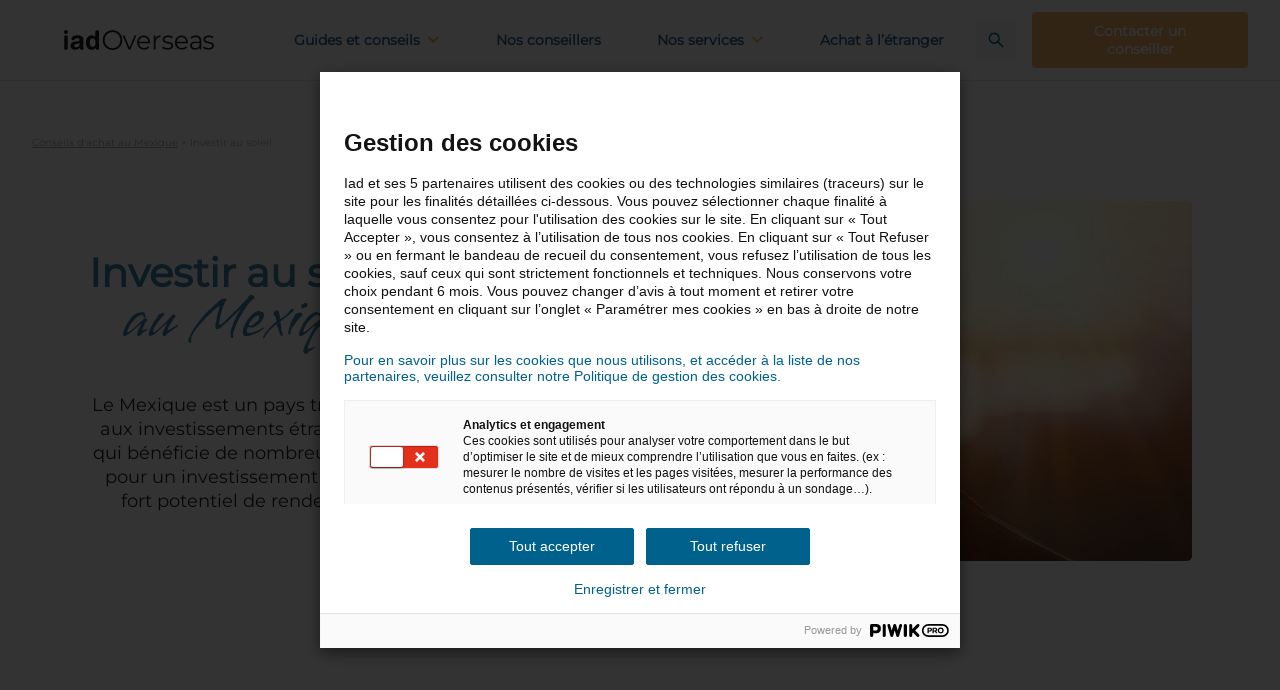

--- FILE ---
content_type: text/html; charset=UTF-8
request_url: https://news.iadoverseas.com/fr/mexique/investissement/
body_size: 17857
content:
<!DOCTYPE html>
<html lang="fr-FR">
    <head>
        <meta name="google-site-verification" content="" />
        <meta name="viewport" content="minimum-scale=1">
        <meta name="format-detection" content="telephone=no">
        <meta charset="UTF-8" />
        <meta name="viewport" content="width=device-width,initial-scale=1">

        <script type="text/javascript">!function(o,c){var n=c.documentElement,t=" w-mod-";n.className+=t+"js",("ontouchstart"in o||o.DocumentTouch&&c instanceof DocumentTouch)&&(n.className+=t+"touch")}(window,document);</script>
        <!-- Favicon -->
        <link rel="apple-touch-icon" href="https://news.iadoverseas.com/fr/wp-content/themes/news_iadoverseas/assets/favico/apple-touch-icon.png">
        <link rel="icon" type="image/png" sizes="32x32" href="https://news.iadoverseas.com/fr/wp-content/themes/news_iadoverseas/assets/favico/favicon-32x32.png">
        <link rel="icon" type="image/png" sizes="16x16" href="https://news.iadoverseas.com/fr/wp-content/themes/news_iadoverseas/assets/favico/favicon-16x16.png">
        <link rel="icon" type="image/x-icon" href="https://news.iadoverseas.com/fr/wp-content/themes/news_iadoverseas/assets/favico/favicon.ico">
        <meta name='robots' content='index, follow, max-image-preview:large, max-snippet:-1, max-video-preview:-1' />
	<style>img:is([sizes="auto" i], [sizes^="auto," i]) { contain-intrinsic-size: 3000px 1500px }</style>
	
	<!-- This site is optimized with the Yoast SEO plugin v25.9 - https://yoast.com/wordpress/plugins/seo/ -->
	<title>Archives des Investir au soleil - iad Overseas FR</title>
	<link rel="canonical" href="https://news.iadoverseas.com/fr/mexique/investissement/" />
	<meta property="og:locale" content="fr_FR" />
	<meta property="og:type" content="article" />
	<meta property="og:title" content="Archives des Investir au soleil - iad Overseas FR" />
	<meta property="og:description" content="Le Mexique est un pays très ouvert aux investissements étrangers et qui bénéficie de nombreux attraits pour un investissement locatif à fort potentiel de rendement." />
	<meta property="og:url" content="https://news.iadoverseas.com/fr/mexique/investissement/" />
	<meta property="og:site_name" content="iad Overseas FR" />
	<meta name="twitter:card" content="summary_large_image" />
	<meta name="twitter:site" content="@iadFrance" />
	<script type="application/ld+json" class="yoast-schema-graph">{
	    "@context": "https://schema.org",
	    "@graph": [
	        {
	            "@type": "CollectionPage",
	            "@id": "https://news.iadoverseas.com/fr/mexique/investissement/",
	            "url": "https://news.iadoverseas.com/fr/mexique/investissement/",
	            "name": "Archives des Investir au soleil - iad Overseas FR",
	            "breadcrumb": {
	                "@id": "https://news.iadoverseas.com/fr/mexique/investissement/#breadcrumb"
	            },
	            "inLanguage": "fr-FR"
	        },
	        {
	            "@type": "BreadcrumbList",
	            "@id": "https://news.iadoverseas.com/fr/mexique/investissement/#breadcrumb",
	            "itemListElement": [
	                {
	                    "@type": "ListItem",
	                    "position": 1,
	                    "name": "Conseils d'achat au Mexique",
	                    "item": "https://news.iadoverseas.com/fr/mexique/"
	                },
	                {
	                    "@type": "ListItem",
	                    "position": 2,
	                    "name": "Investir au soleil"
	                }
	            ]
	        },
	        {
	            "@type": "ItemList",
	            "@id": "https://news.iadoverseas.com/fr/mexique/investissement/#ItemList",
	            "numberOfItems": 9,
	            "itemListElement": [
	                {
	                    "@type": "ListItem",
	                    "position": 0,
	                    "url": "https://news.iadoverseas.com/fr/mexique/location-saisonniere-au-mexique-quelles-sont-les-reglementations-3170/"
	                },
	                {
	                    "@type": "ListItem",
	                    "position": 1,
	                    "url": "https://news.iadoverseas.com/fr/mexique/les-meilleures-villes-ou-acheter-une-maison-au-mexique-3142/"
	                },
	                {
	                    "@type": "ListItem",
	                    "position": 2,
	                    "url": "https://news.iadoverseas.com/fr/mexique/acheter-une-maison-de-vacances-au-mexique-ou-et-comment-trouver-votre-maison-de-reve-3019/"
	                },
	                {
	                    "@type": "ListItem",
	                    "position": 3,
	                    "url": "https://news.iadoverseas.com/fr/mexique/cayo-culebra-une-opportunite-dinvestissement-unique-sur-une-ile-privee-au-mexique-2979/"
	                },
	                {
	                    "@type": "ListItem",
	                    "position": 4,
	                    "url": "https://news.iadoverseas.com/fr/mexique/la-vie-au-mexique-2913/"
	                },
	                {
	                    "@type": "ListItem",
	                    "position": 5,
	                    "url": "https://news.iadoverseas.com/fr/mexique/comment-investir-au-mexique-2744/"
	                },
	                {
	                    "@type": "ListItem",
	                    "position": 6,
	                    "url": "https://news.iadoverseas.com/fr/mexique/ou-investir-dans-l-immobilier-au-mexique-2781/"
	                },
	                {
	                    "@type": "ListItem",
	                    "position": 7,
	                    "url": "https://news.iadoverseas.com/fr/mexique/le-marche-de-limmobilier-au-mexique-2305/"
	                },
	                {
	                    "@type": "ListItem",
	                    "position": 8,
	                    "url": "https://news.iadoverseas.com/fr/mexique/investir-au-mexique-2215/"
	                }
	            ]
	        }
	    ]
	}</script>
	<!-- / Yoast SEO plugin. -->


<link rel="alternate" type="application/rss+xml" title="iad Overseas FR &raquo; Flux" href="https://news.iadoverseas.com/fr/feed/" />
<link rel="alternate" type="application/rss+xml" title="iad Overseas FR &raquo; Flux des commentaires" href="https://news.iadoverseas.com/fr/comments/feed/" />
<link rel="alternate" type="application/rss+xml" title="Flux pour iad Overseas FR &raquo; Investir au soleil Catégorie" href="https://news.iadoverseas.com/fr/mexique/investissement/feed/" />
<style id='classic-theme-styles-inline-css' type='text/css'>
/*! This file is auto-generated */
.wp-block-button__link{color:#fff;background-color:#32373c;border-radius:9999px;box-shadow:none;text-decoration:none;padding:calc(.667em + 2px) calc(1.333em + 2px);font-size:1.125em}.wp-block-file__button{background:#32373c;color:#fff;text-decoration:none}
</style>
<style id='global-styles-inline-css' type='text/css'>
:root{--wp--preset--aspect-ratio--square: 1;--wp--preset--aspect-ratio--4-3: 4/3;--wp--preset--aspect-ratio--3-4: 3/4;--wp--preset--aspect-ratio--3-2: 3/2;--wp--preset--aspect-ratio--2-3: 2/3;--wp--preset--aspect-ratio--16-9: 16/9;--wp--preset--aspect-ratio--9-16: 9/16;--wp--preset--color--black: #000000;--wp--preset--color--cyan-bluish-gray: #abb8c3;--wp--preset--color--white: #ffffff;--wp--preset--color--pale-pink: #f78da7;--wp--preset--color--vivid-red: #cf2e2e;--wp--preset--color--luminous-vivid-orange: #ff6900;--wp--preset--color--luminous-vivid-amber: #fcb900;--wp--preset--color--light-green-cyan: #7bdcb5;--wp--preset--color--vivid-green-cyan: #00d084;--wp--preset--color--pale-cyan-blue: #8ed1fc;--wp--preset--color--vivid-cyan-blue: #0693e3;--wp--preset--color--vivid-purple: #9b51e0;--wp--preset--gradient--vivid-cyan-blue-to-vivid-purple: linear-gradient(135deg,rgba(6,147,227,1) 0%,rgb(155,81,224) 100%);--wp--preset--gradient--light-green-cyan-to-vivid-green-cyan: linear-gradient(135deg,rgb(122,220,180) 0%,rgb(0,208,130) 100%);--wp--preset--gradient--luminous-vivid-amber-to-luminous-vivid-orange: linear-gradient(135deg,rgba(252,185,0,1) 0%,rgba(255,105,0,1) 100%);--wp--preset--gradient--luminous-vivid-orange-to-vivid-red: linear-gradient(135deg,rgba(255,105,0,1) 0%,rgb(207,46,46) 100%);--wp--preset--gradient--very-light-gray-to-cyan-bluish-gray: linear-gradient(135deg,rgb(238,238,238) 0%,rgb(169,184,195) 100%);--wp--preset--gradient--cool-to-warm-spectrum: linear-gradient(135deg,rgb(74,234,220) 0%,rgb(151,120,209) 20%,rgb(207,42,186) 40%,rgb(238,44,130) 60%,rgb(251,105,98) 80%,rgb(254,248,76) 100%);--wp--preset--gradient--blush-light-purple: linear-gradient(135deg,rgb(255,206,236) 0%,rgb(152,150,240) 100%);--wp--preset--gradient--blush-bordeaux: linear-gradient(135deg,rgb(254,205,165) 0%,rgb(254,45,45) 50%,rgb(107,0,62) 100%);--wp--preset--gradient--luminous-dusk: linear-gradient(135deg,rgb(255,203,112) 0%,rgb(199,81,192) 50%,rgb(65,88,208) 100%);--wp--preset--gradient--pale-ocean: linear-gradient(135deg,rgb(255,245,203) 0%,rgb(182,227,212) 50%,rgb(51,167,181) 100%);--wp--preset--gradient--electric-grass: linear-gradient(135deg,rgb(202,248,128) 0%,rgb(113,206,126) 100%);--wp--preset--gradient--midnight: linear-gradient(135deg,rgb(2,3,129) 0%,rgb(40,116,252) 100%);--wp--preset--font-size--small: 13px;--wp--preset--font-size--medium: 20px;--wp--preset--font-size--large: 36px;--wp--preset--font-size--x-large: 42px;--wp--preset--spacing--20: 0.44rem;--wp--preset--spacing--30: 0.67rem;--wp--preset--spacing--40: 1rem;--wp--preset--spacing--50: 1.5rem;--wp--preset--spacing--60: 2.25rem;--wp--preset--spacing--70: 3.38rem;--wp--preset--spacing--80: 5.06rem;--wp--preset--shadow--natural: 6px 6px 9px rgba(0, 0, 0, 0.2);--wp--preset--shadow--deep: 12px 12px 50px rgba(0, 0, 0, 0.4);--wp--preset--shadow--sharp: 6px 6px 0px rgba(0, 0, 0, 0.2);--wp--preset--shadow--outlined: 6px 6px 0px -3px rgba(255, 255, 255, 1), 6px 6px rgba(0, 0, 0, 1);--wp--preset--shadow--crisp: 6px 6px 0px rgba(0, 0, 0, 1);}:where(.is-layout-flex){gap: 0.5em;}:where(.is-layout-grid){gap: 0.5em;}body .is-layout-flex{display: flex;}.is-layout-flex{flex-wrap: wrap;align-items: center;}.is-layout-flex > :is(*, div){margin: 0;}body .is-layout-grid{display: grid;}.is-layout-grid > :is(*, div){margin: 0;}:where(.wp-block-columns.is-layout-flex){gap: 2em;}:where(.wp-block-columns.is-layout-grid){gap: 2em;}:where(.wp-block-post-template.is-layout-flex){gap: 1.25em;}:where(.wp-block-post-template.is-layout-grid){gap: 1.25em;}.has-black-color{color: var(--wp--preset--color--black) !important;}.has-cyan-bluish-gray-color{color: var(--wp--preset--color--cyan-bluish-gray) !important;}.has-white-color{color: var(--wp--preset--color--white) !important;}.has-pale-pink-color{color: var(--wp--preset--color--pale-pink) !important;}.has-vivid-red-color{color: var(--wp--preset--color--vivid-red) !important;}.has-luminous-vivid-orange-color{color: var(--wp--preset--color--luminous-vivid-orange) !important;}.has-luminous-vivid-amber-color{color: var(--wp--preset--color--luminous-vivid-amber) !important;}.has-light-green-cyan-color{color: var(--wp--preset--color--light-green-cyan) !important;}.has-vivid-green-cyan-color{color: var(--wp--preset--color--vivid-green-cyan) !important;}.has-pale-cyan-blue-color{color: var(--wp--preset--color--pale-cyan-blue) !important;}.has-vivid-cyan-blue-color{color: var(--wp--preset--color--vivid-cyan-blue) !important;}.has-vivid-purple-color{color: var(--wp--preset--color--vivid-purple) !important;}.has-black-background-color{background-color: var(--wp--preset--color--black) !important;}.has-cyan-bluish-gray-background-color{background-color: var(--wp--preset--color--cyan-bluish-gray) !important;}.has-white-background-color{background-color: var(--wp--preset--color--white) !important;}.has-pale-pink-background-color{background-color: var(--wp--preset--color--pale-pink) !important;}.has-vivid-red-background-color{background-color: var(--wp--preset--color--vivid-red) !important;}.has-luminous-vivid-orange-background-color{background-color: var(--wp--preset--color--luminous-vivid-orange) !important;}.has-luminous-vivid-amber-background-color{background-color: var(--wp--preset--color--luminous-vivid-amber) !important;}.has-light-green-cyan-background-color{background-color: var(--wp--preset--color--light-green-cyan) !important;}.has-vivid-green-cyan-background-color{background-color: var(--wp--preset--color--vivid-green-cyan) !important;}.has-pale-cyan-blue-background-color{background-color: var(--wp--preset--color--pale-cyan-blue) !important;}.has-vivid-cyan-blue-background-color{background-color: var(--wp--preset--color--vivid-cyan-blue) !important;}.has-vivid-purple-background-color{background-color: var(--wp--preset--color--vivid-purple) !important;}.has-black-border-color{border-color: var(--wp--preset--color--black) !important;}.has-cyan-bluish-gray-border-color{border-color: var(--wp--preset--color--cyan-bluish-gray) !important;}.has-white-border-color{border-color: var(--wp--preset--color--white) !important;}.has-pale-pink-border-color{border-color: var(--wp--preset--color--pale-pink) !important;}.has-vivid-red-border-color{border-color: var(--wp--preset--color--vivid-red) !important;}.has-luminous-vivid-orange-border-color{border-color: var(--wp--preset--color--luminous-vivid-orange) !important;}.has-luminous-vivid-amber-border-color{border-color: var(--wp--preset--color--luminous-vivid-amber) !important;}.has-light-green-cyan-border-color{border-color: var(--wp--preset--color--light-green-cyan) !important;}.has-vivid-green-cyan-border-color{border-color: var(--wp--preset--color--vivid-green-cyan) !important;}.has-pale-cyan-blue-border-color{border-color: var(--wp--preset--color--pale-cyan-blue) !important;}.has-vivid-cyan-blue-border-color{border-color: var(--wp--preset--color--vivid-cyan-blue) !important;}.has-vivid-purple-border-color{border-color: var(--wp--preset--color--vivid-purple) !important;}.has-vivid-cyan-blue-to-vivid-purple-gradient-background{background: var(--wp--preset--gradient--vivid-cyan-blue-to-vivid-purple) !important;}.has-light-green-cyan-to-vivid-green-cyan-gradient-background{background: var(--wp--preset--gradient--light-green-cyan-to-vivid-green-cyan) !important;}.has-luminous-vivid-amber-to-luminous-vivid-orange-gradient-background{background: var(--wp--preset--gradient--luminous-vivid-amber-to-luminous-vivid-orange) !important;}.has-luminous-vivid-orange-to-vivid-red-gradient-background{background: var(--wp--preset--gradient--luminous-vivid-orange-to-vivid-red) !important;}.has-very-light-gray-to-cyan-bluish-gray-gradient-background{background: var(--wp--preset--gradient--very-light-gray-to-cyan-bluish-gray) !important;}.has-cool-to-warm-spectrum-gradient-background{background: var(--wp--preset--gradient--cool-to-warm-spectrum) !important;}.has-blush-light-purple-gradient-background{background: var(--wp--preset--gradient--blush-light-purple) !important;}.has-blush-bordeaux-gradient-background{background: var(--wp--preset--gradient--blush-bordeaux) !important;}.has-luminous-dusk-gradient-background{background: var(--wp--preset--gradient--luminous-dusk) !important;}.has-pale-ocean-gradient-background{background: var(--wp--preset--gradient--pale-ocean) !important;}.has-electric-grass-gradient-background{background: var(--wp--preset--gradient--electric-grass) !important;}.has-midnight-gradient-background{background: var(--wp--preset--gradient--midnight) !important;}.has-small-font-size{font-size: var(--wp--preset--font-size--small) !important;}.has-medium-font-size{font-size: var(--wp--preset--font-size--medium) !important;}.has-large-font-size{font-size: var(--wp--preset--font-size--large) !important;}.has-x-large-font-size{font-size: var(--wp--preset--font-size--x-large) !important;}
:where(.wp-block-post-template.is-layout-flex){gap: 1.25em;}:where(.wp-block-post-template.is-layout-grid){gap: 1.25em;}
:where(.wp-block-columns.is-layout-flex){gap: 2em;}:where(.wp-block-columns.is-layout-grid){gap: 2em;}
:root :where(.wp-block-pullquote){font-size: 1.5em;line-height: 1.6;}
</style>
<link rel='stylesheet' id='dashicons-css' href='https://news.iadoverseas.com/fr/wp-includes/css/dashicons.min.css' type='text/css' media='all' />
<link rel='stylesheet' id='wordplate-css' href='https://news.iadoverseas.com/fr/wp-content/themes/news_iadoverseas/assets/css/app.css' type='text/css' media='all' />
<link rel="EditURI" type="application/rsd+xml" title="RSD" href="https://news.iadoverseas.com/fr/xmlrpc.php?rsd" />
<style type="text/css">.recentcomments a{display:inline !important;padding:0 !important;margin:0 !important;}</style><link rel="icon" href="https://news.iadoverseas.com/fr/wp-content/uploads/2023/08/cropped-cropped-apple-touch-icon-32x32.png" sizes="32x32" />
<link rel="icon" href="https://news.iadoverseas.com/fr/wp-content/uploads/2023/08/cropped-cropped-apple-touch-icon-192x192.png" sizes="192x192" />
<link rel="apple-touch-icon" href="https://news.iadoverseas.com/fr/wp-content/uploads/2023/08/cropped-cropped-apple-touch-icon-180x180.png" />
<meta name="msapplication-TileImage" content="https://news.iadoverseas.com/fr/wp-content/uploads/2023/08/cropped-cropped-apple-touch-icon-270x270.png" />

    </head>

        <body class="archive tax-cat_mexique term-investissement term-267 wp-theme-news_iadoverseas with_hero projet bg-secondary-5">
        <script type="text/javascript">
/* <![CDATA[ */
(function(window,document,dataLayerName,id){
window[dataLayerName]=window[dataLayerName]||[],window[dataLayerName].push({start:(new Date).getTime(),event:"stg.start"});var scripts=document.getElementsByTagName('script')[0],tags=document.createElement('script');
function stgCreateCookie(a,b,c){var d="";if(c){var e=new Date;e.setTime(e.getTime()+24*c*60*60*1e3),d=";expires="+e.toUTCString()}document.cookie=a+"="+b+d+";path=/"}
var isStgDebug=(window.location.href.match("stg_debug")||document.cookie.match("stg_debug"))&&!window.location.href.match("stg_disable_debug");stgCreateCookie("stg_debug",isStgDebug?1:"",isStgDebug?14:-1);
var qP=[];dataLayerName!=="dataLayer"&&qP.push("data_layer_name="+dataLayerName),isStgDebug&&qP.push("stg_debug");var qPString=qP.length>0?("?"+qP.join("&")):"";
tags.async=!0,tags.src="https://iad.containers.piwik.pro/"+id+".js"+qPString,scripts.parentNode.insertBefore(tags,scripts);
!function(a,n,i){a[n]=a[n]||{};for(var c=0;c<i.length;c++)!function(i){a[n][i]=a[n][i]||{},a[n][i].api=a[n][i].api||function(){var a=[].slice.call(arguments,0);"string"==typeof a[0]&&window[dataLayerName].push({event:n+"."+i+":"+a[0],parameters:[].slice.call(arguments,1)})}}(i[c])}(window,"ppms",["tm","cm"]);
})(window,document,'dataLayer','cc0224e0-3187-4307-b5b7-81b22ddc063b');
/* ]]> */
</script>
                <!-- OUTDATED // start -->
            <div id="outdated"></div>
        <!-- OUTDATED // end -->

            <div class="wrapper">

                <div id="scroll-to-top" class="site_content">

                    <!-- HEADER // START -->
<div x-data="{ isMobileMenuOpen: false }" class="sticky top-0 z-20 bg-white border-b border-secondary-4">
    <div class="container px-8 flex items-center justify-center h-[60px] md:h-[80px]">
        <div class="flex w-full items-center justify-between md:justify-start space-x-6 lg:space-x-8 text-md">
            <div class="flex justify-start ml-8">
                <a href="https://news.iadoverseas.com/fr/" alt="">
                    <span class="sr-only">IAD Overseas</span>
                    <svg class="md:max-h-12 w-[150px] max-h-9" xmlns="http://www.w3.org/2000/svg" viewBox="0 0 214.13 27.41">
                        <defs>
                            <style>
                            .cls-1 {
                                fill: #1d1d1b;
                            }
                            </style>
                        </defs>
                        <g>
                            <g>
                            <g>
                                <path class="cls-1" d="M2.75,0c1.52,0,2.76,1.23,2.76,2.76s-1.23,2.76-2.76,2.76S0,4.28,0,2.76,1.23,0,2.75,0ZM.11,9.94c0-1.41.58-2.65,2.65-2.65s2.65,1.23,2.65,2.65v14.61c0,1.41-.58,2.65-2.65,2.65S.11,25.96.11,24.55v-14.61Z"/>
                                <path class="cls-1" d="M27.48,21.61c0,2.21.54,2.72.54,3.55,0,1.2-1.12,2.03-2.39,2.03-2.28,0-3.04-1.45-3.12-3.08-2.07,2.29-4.46,3.08-7.25,3.08-3.01,0-5.98-2.07-5.98-5.4,0-4.39,3.34-5.62,7.4-6.09l3.23-.36c1.27-.15,2.28-.44,2.28-1.96s-1.56-2.18-3.34-2.18c-3.92,0-4.03,2.9-6.13,2.9-1.34,0-2.25-.94-2.25-2.03,0-2.1,2.97-4.79,8.41-4.79,5.08,0,8.59,1.63,8.59,5.44v8.88h0ZM22.19,17.8c-.58.54-1.67.73-2.28.83l-1.92.29c-2.21.33-3.41,1.01-3.41,2.61,0,1.2,1.12,2.18,2.94,2.18,2.9,0,4.68-1.89,4.68-3.84v-2.07h-.01Z"/>
                                <path class="cls-1" d="M50,24.69c0,1.63-.76,2.5-2.39,2.5s-2.39-.87-2.39-2.5v-.83h-.07c-.87,2.25-3.01,3.34-5.59,3.34-4.42,0-8.3-3.23-8.3-10.08,0-5.08,2.58-9.83,8.16-9.83,2.36,0,4.17.98,5.22,2.68h.07V2.79c0-1.74,1.05-2.65,2.65-2.65s2.65.91,2.65,2.65v21.9h-.01ZM40.75,23.06c3.08,0,4.24-2.76,4.24-5.77,0-2.72-1.02-5.91-4.24-5.87-3.37,0-4.21,3.41-4.21,5.87,0,3.12,1.38,5.69,4.21,5.77Z"/>
                                <path class="cls-1" d="M103.26,7.66l-8.48,19.07h-2.65l-8.45-19.07h2.68l7.14,16.24,7.21-16.24h2.55Z"/>
                                <path class="cls-1" d="M122.94,17.99h-15.95c.15,1.98.91,3.58,2.28,4.8,1.38,1.22,3.12,1.83,5.22,1.83,1.18,0,2.27-.21,3.26-.63.99-.42,1.85-1.05,2.57-1.87l1.45,1.67c-.85,1.02-1.9,1.79-3.17,2.32s-2.66.8-4.19.8c-1.96,0-3.69-.42-5.2-1.25-1.51-.83-2.69-1.99-3.54-3.46s-1.27-3.14-1.27-5,.41-3.53,1.21-5c.81-1.47,1.92-2.62,3.34-3.44,1.41-.82,3-1.23,4.77-1.23s3.35.41,4.75,1.23c1.4.82,2.5,1.96,3.3,3.43.8,1.46,1.2,3.14,1.2,5.02l-.04.8v-.02ZM109.11,11.48c-1.24,1.17-1.95,2.7-2.12,4.59h13.52c-.17-1.89-.88-3.41-2.12-4.59-1.24-1.17-2.8-1.76-4.66-1.76s-3.38.59-4.62,1.76Z"/>
                                <path class="cls-1" d="M133.4,8.49c1.2-.65,2.68-.98,4.44-.98v2.5l-.62-.04c-2.01,0-3.58.62-4.71,1.85-1.14,1.23-1.7,2.96-1.7,5.18v9.72h-2.57V7.66h2.46v3.73c.6-1.28,1.5-2.25,2.7-2.9Z"/>
                                <path class="cls-1" d="M201.81,26.24c-1.41-.45-2.52-1.01-3.32-1.69l1.16-2.03c.8.63,1.8,1.14,3.01,1.54,1.21.4,2.46.6,3.77.6,1.74,0,3.03-.27,3.86-.82s1.25-1.31,1.25-2.3c0-.7-.23-1.25-.69-1.65s-1.04-.7-1.74-.91-1.63-.41-2.79-.6c-1.55-.29-2.79-.59-3.73-.89s-1.75-.82-2.41-1.54c-.67-.72-1-1.73-1-3.01,0-1.6.66-2.9,1.99-3.92,1.33-1.02,3.18-1.52,5.55-1.52,1.23,0,2.47.16,3.7.49,1.23.33,2.25.76,3.05,1.29l-1.12,2.07c-1.57-1.09-3.44-1.63-5.62-1.63-1.64,0-2.88.29-3.72.87-.83.58-1.25,1.34-1.25,2.29,0,.72.24,1.3.71,1.74.47.43,1.06.76,1.76.96.7.21,1.67.42,2.9.64,1.52.29,2.74.58,3.66.87s1.7.79,2.36,1.49c.65.7.98,1.67.98,2.9,0,1.67-.69,2.99-2.08,3.97s-3.32,1.47-5.78,1.47c-1.55,0-3.03-.22-4.44-.67h-.02Z"/>
                                <path class="cls-1" d="M143.47,26.24c-1.41-.45-2.52-1.01-3.32-1.69l1.16-2.03c.8.63,1.8,1.14,3.01,1.54,1.21.4,2.46.6,3.77.6,1.74,0,3.03-.27,3.86-.82s1.25-1.31,1.25-2.3c0-.7-.23-1.25-.69-1.65s-1.04-.7-1.74-.91-1.63-.41-2.79-.6c-1.55-.29-2.79-.59-3.73-.89s-1.75-.82-2.41-1.54c-.67-.72-1-1.73-1-3.01,0-1.6.66-2.9,1.99-3.92,1.33-1.02,3.18-1.52,5.55-1.52,1.23,0,2.47.16,3.7.49,1.23.33,2.25.76,3.05,1.29l-1.12,2.07c-1.57-1.09-3.44-1.63-5.62-1.63-1.64,0-2.88.29-3.72.87-.83.58-1.25,1.34-1.25,2.29,0,.72.24,1.3.71,1.74.47.43,1.06.76,1.76.96.7.21,1.67.42,2.9.64,1.52.29,2.74.58,3.66.87s1.7.79,2.36,1.49c.65.7.98,1.67.98,2.9,0,1.67-.69,2.99-2.08,3.97s-3.32,1.47-5.78,1.47c-1.55,0-3.03-.22-4.44-.67h-.02Z"/>
                                <path class="cls-1" d="M176.96,17.99h-15.95c.15,1.98.91,3.58,2.28,4.8,1.38,1.22,3.12,1.83,5.22,1.83,1.18,0,2.27-.21,3.26-.63.99-.42,1.85-1.05,2.57-1.87l1.45,1.67c-.85,1.02-1.9,1.79-3.17,2.32s-2.66.8-4.19.8c-1.96,0-3.69-.42-5.2-1.25s-2.69-1.99-3.54-3.46c-.85-1.47-1.27-3.14-1.27-5s.41-3.53,1.21-5c.81-1.47,1.92-2.62,3.34-3.44,1.41-.82,3-1.23,4.77-1.23s3.35.41,4.75,1.23c1.4.82,2.5,1.96,3.3,3.43.8,1.46,1.2,3.14,1.2,5.02l-.04.8v-.02ZM163.13,11.48c-1.24,1.17-1.95,2.7-2.12,4.59h13.52c-.17-1.89-.88-3.41-2.12-4.59-1.24-1.17-2.8-1.76-4.66-1.76s-3.38.59-4.62,1.76h0Z"/>
                                <path class="cls-1" d="M194.11,9.38c1.33,1.25,1.99,3.09,1.99,5.53v11.82h-2.47v-2.97c-.58.99-1.43,1.76-2.55,2.32-1.12.56-2.46.83-4.01.83-2.13,0-3.82-.51-5.08-1.52s-1.89-2.36-1.89-4.02.59-2.92,1.76-3.92c1.17-.99,3.04-1.49,5.6-1.49h6.05v-1.16c0-1.64-.46-2.89-1.38-3.75s-2.26-1.29-4.03-1.29c-1.21,0-2.37.2-3.48.6-1.11.4-2.07.95-2.86,1.65l-1.16-1.92c.97-.82,2.13-1.46,3.48-1.9,1.35-.45,2.78-.67,4.28-.67,2.49,0,4.4.62,5.73,1.87h.02ZM191.21,23.88c1.04-.66,1.81-1.63,2.32-2.88v-3.12h-5.98c-3.26,0-4.89,1.14-4.89,3.41,0,1.11.42,1.99,1.27,2.63.85.64,2.03.96,3.55.96s2.69-.33,3.73-1h0Z"/>
                                <path class="cls-1" d="M62.07,25.65c-2.15-1.18-3.82-2.8-5.03-4.86s-1.81-4.37-1.81-6.93.6-4.88,1.81-6.94c1.21-2.06,2.88-3.68,5.03-4.86,2.15-1.18,4.54-1.77,7.18-1.77s5.02.58,7.14,1.75c2.12,1.17,3.79,2.79,5.01,4.86,1.22,2.07,1.83,4.39,1.83,6.95s-.61,4.88-1.83,6.95-2.89,3.69-5.01,4.86-4.5,1.75-7.14,1.75-5.04-.59-7.18-1.77h0ZM74.96,23.48c1.7-.95,3.04-2.27,4-3.96.96-1.69,1.45-3.58,1.45-5.66s-.48-3.97-1.45-5.66c-.97-1.69-2.3-3.01-4-3.96-1.7-.95-3.61-1.43-5.72-1.43s-4.02.48-5.73,1.43-3.06,2.27-4.04,3.96c-.98,1.69-1.47,3.58-1.47,5.66s.49,3.97,1.47,5.66,2.32,3.01,4.04,3.96c1.71.95,3.63,1.43,5.73,1.43s4.01-.48,5.72-1.43Z"/>
                            </g>
                            </g>
                        </g>
                    </svg>
                </a>
            </div>
            <div class="-my-2 -mr-2 md:hidden">
                <button @click="isMobileMenuOpen = !isMobileMenuOpen" type="button"
                        class="inline-flex items-center justify-center rounded-md bg-white p-2 text-gray-400 hover:bg-gray-100 hover:text-gray-500 focus:outline-none"
                        aria-expanded="false"
                >
                    <template x-if="!isMobileMenuOpen">
                        <span>
                        <span class="sr-only">
                            Open menu
                        </span>
                        <svg class="h-6 w-6" viewBox="0 0 22 12" fill="none" xmlns="http://www.w3.org/2000/svg">
                            <path fill-rule="evenodd" clip-rule="evenodd" d="M0 0H22V2H0V0Z" fill="#00628C"/>
                            <path fill-rule="evenodd" clip-rule="evenodd" d="M0 5H22V7H0V5Z" fill="#00628C"/>
                            <path fill-rule="evenodd" clip-rule="evenodd" d="M0 10H22V12H0V10Z" fill="#00628C"/>
                        </svg>                            
                        </span>
                    </template>
                    <template x-if="isMobileMenuOpen">
                        <span>
                        <span class="sr-only">
                            Close menu
                        </span>
                        <svg class="h-5 w-5 text-primary-1" viewBox="0 0 14 14" fill="none" xmlns="http://www.w3.org/2000/svg">
                            <path fill-rule="evenodd" clip-rule="evenodd" d="M1.88062 0L13.9998 12.8333L12.8981 14L0.778868 1.16667L1.88062 0Z" fill="currentColor"/>
                            <path fill-rule="evenodd" clip-rule="evenodd" d="M0 12.8333L12.1192 -9.38644e-06L13.221 1.16666L1.10175 14L0 12.8333Z" fill="currentColor"/>
                        </svg>
                        </span>
                    </template>
                </button>
            </div>

            <nav class="hidden space-x-14 md:flex [&>*:first-child]:ml-12 text-primary-1 font-bold">
                <div x-data="{ isOpen: false }" class="relative"><button @click="isOpen = !isOpen" type="button"
                        class="text-primary-1 hover:text-primary-3 group inline-flex items-center rounded-md bg-white text-md font-bold focus:outline-none"
                        aria-expanded="false">
                        <span style="text-align: left;">Guides et conseils</span>
                        <span
                            x-show="!isOpen">
                            <svg class="text-primary-4 ml-2 h-3 w-3" viewBox="0 0 8 6" fill="none" xmlns="http://www.w3.org/2000/svg">
                                <path fill-rule="evenodd" clip-rule="evenodd" d="M3.53602 5.07142L0.000488281 1.53589L0.884273 0.652104L3.53602 3.30385L6.18777 0.652104L7.07156 1.53589L3.53602 5.07142Z" fill="currentColor"/>
                            </svg>
                        </span>
                        <span
                            x-show="isOpen" x-cloak>
                            <svg class="text-primary-4 ml-2 h-3 w-3 rotate-180" viewBox="0 0 8 6" fill="none" xmlns="http://www.w3.org/2000/svg">
                                <path fill-rule="evenodd" clip-rule="evenodd" d="M3.53602 5.07142L0.000488281 1.53589L0.884273 0.652104L3.53602 3.30385L6.18777 0.652104L7.07156 1.53589L3.53602 5.07142Z" fill="currentColor"/>
                            </svg>
                        </span>
                        </button><div
                    x-show="isOpen"
                    x-cloak
                    x-transition:enter="transition ease-out duration-200"
                    x-transition:enter-start="opacity-0 translate-y-1"
                    x-transition:enter-end="opacity-100 translate-y-0"
                    x-transition:leave="transition ease-in duration-150"
                    x-transition:leave-start="opacity-100 translate-y-0"
                    x-transition:leave-end="opacity-0 translate-y-1"
                    @click.away="isOpen = false"
                    class="absolute -ml-3 mt-3 transform px-2">
                    <div
                        class="overflow-hidden rounded-lg shadow-lg ring-1 ring-black ring-opacity-5 w-screen max-w-[11rem] font-medium">
                        <div class="relative grid bg-white px-5 py-6 sm:gap-4 sm:p-4">	<div><a href="/fr/chypre/" class="nav-link" class="-m-3 flex items-start rounded-lg p-3 hover:bg-gray-50 text-base font-medium text-primary-1">Chypre</a></div>
	<div><a href="/fr/dubai/" class="nav-link" class="-m-3 flex items-start rounded-lg p-3 hover:bg-gray-50 text-base font-medium text-primary-1">Dubaï</a></div>
	<div><a href="/fr/espagne/" class="nav-link" class="-m-3 flex items-start rounded-lg p-3 hover:bg-gray-50 text-base font-medium text-primary-1">Espagne</a></div>
	<div><a href="/fr/france/" class="nav-link" class="-m-3 flex items-start rounded-lg p-3 hover:bg-gray-50 text-base font-medium text-primary-1">France</a></div>
	<div><a href="https://news.iadoverseas.com/fr/grece/" class="nav-link" class="-m-3 flex items-start rounded-lg p-3 hover:bg-gray-50 text-base font-medium text-primary-1">Grèce</a></div>
	<div><a href="/fr/italie/" class="nav-link" class="-m-3 flex items-start rounded-lg p-3 hover:bg-gray-50 text-base font-medium text-primary-1">Italie</a></div>
	<div><a href="/fr/mexique/" class="nav-link" class="-m-3 flex items-start rounded-lg p-3 hover:bg-gray-50 text-base font-medium text-primary-1">Mexique</a></div>
	<div><a href="/fr/portugal/" class="nav-link" class="-m-3 flex items-start rounded-lg p-3 hover:bg-gray-50 text-base font-medium text-primary-1">Portugal</a></div>
	<div><a href="/fr/etranger/" class="nav-link" class="-m-3 flex items-start rounded-lg p-3 hover:bg-gray-50 text-base font-medium text-primary-1">Etranger</a></div>
</div></div></div></div>
<div><a href="/fr/nos-conseillers/" class="nav-link" class="text-md inline-flex font-bold text-primary-1 hover:text-primary-3 items-center">Nos conseillers</a></div>
<div x-data="{ isOpen: false }" class="relative"><button @click="isOpen = !isOpen" type="button"
                        class="text-primary-1 hover:text-primary-3 group inline-flex items-center rounded-md bg-white text-md font-bold focus:outline-none"
                        aria-expanded="false">
                        <span style="text-align: left;">Nos services</span>
                        <span
                            x-show="!isOpen">
                            <svg class="text-primary-4 ml-2 h-3 w-3" viewBox="0 0 8 6" fill="none" xmlns="http://www.w3.org/2000/svg">
                                <path fill-rule="evenodd" clip-rule="evenodd" d="M3.53602 5.07142L0.000488281 1.53589L0.884273 0.652104L3.53602 3.30385L6.18777 0.652104L7.07156 1.53589L3.53602 5.07142Z" fill="currentColor"/>
                            </svg>
                        </span>
                        <span
                            x-show="isOpen" x-cloak>
                            <svg class="text-primary-4 ml-2 h-3 w-3 rotate-180" viewBox="0 0 8 6" fill="none" xmlns="http://www.w3.org/2000/svg">
                                <path fill-rule="evenodd" clip-rule="evenodd" d="M3.53602 5.07142L0.000488281 1.53589L0.884273 0.652104L3.53602 3.30385L6.18777 0.652104L7.07156 1.53589L3.53602 5.07142Z" fill="currentColor"/>
                            </svg>
                        </span>
                        </button><div
                    x-show="isOpen"
                    x-cloak
                    x-transition:enter="transition ease-out duration-200"
                    x-transition:enter-start="opacity-0 translate-y-1"
                    x-transition:enter-end="opacity-100 translate-y-0"
                    x-transition:leave="transition ease-in duration-150"
                    x-transition:leave-start="opacity-100 translate-y-0"
                    x-transition:leave-end="opacity-0 translate-y-1"
                    @click.away="isOpen = false"
                    class="absolute -ml-3 mt-3 transform px-2">
                    <div
                        class="overflow-hidden rounded-lg shadow-lg ring-1 ring-black ring-opacity-5 w-screen max-w-[11rem] font-medium">
                        <div class="relative grid bg-white px-5 py-6 sm:gap-4 sm:p-4">	<div><a href="https://news.iadoverseas.com/fr/nos-services/espagne/" class="nav-link" class="-m-3 flex items-start rounded-lg p-3 hover:bg-gray-50 text-base font-medium text-primary-1">Espagne</a></div>
	<div><a href="https://news.iadoverseas.com/fr/nos-services/france/" class="nav-link" class="-m-3 flex items-start rounded-lg p-3 hover:bg-gray-50 text-base font-medium text-primary-1">France</a></div>
	<div><a href="https://news.iadoverseas.com/fr/nos-services/portugal/" class="nav-link" class="-m-3 flex items-start rounded-lg p-3 hover:bg-gray-50 text-base font-medium text-primary-1">Portugal</a></div>
	<div><a href="https://news.iadoverseas.com/fr/nos-services/italie/" class="nav-link" class="-m-3 flex items-start rounded-lg p-3 hover:bg-gray-50 text-base font-medium text-primary-1">Italie</a></div>
</div></div></div></div>
<div><a href="https://www.iadoverseas.com/fr" class="nav-link" class="text-md inline-flex font-bold text-primary-1 hover:text-primary-3 items-center">Achat à l&rsquo;étranger</a></div>
            </nav>
           
            
            <div class="hidden items-center justify-end md:flex md:flex-1 space-x-4">
                <!-- Searchbar -->
                    <div x-data="{ isOpen: false }">
                    <div
                        x-show="isOpen"
                        x-on:click.away="isOpen = false"
                        x-transition:enter="transition ease-out duration-300 transform"
                        x-transition:enter-start="translate-y-[-110%]"
                        x-transition:enter-end="translate-y-0"
                        x-transition:leave="transition ease-in duration-300 transform"
                        x-transition:leave-start="translate-y-0"
                        x-transition:leave-end="translate-y-[-110%]"
                        class="bg-white fixed top-0 left-0 z-[1000] w-full h-[100px] px-6 py-4 md:p-6 shadow-md hidden"
                        :class="isOpen ? '!block' : 'hidden'" >

                        <form class="container flex items-center justify-center gap-4" role="search" method="get" id="searchform" action="https://news.iadoverseas.com/fr/">
                            <input 
                                type="search" 
                                value="" 
                                name="s" 
                                id="s" 
                                class="text-[14px] placeholder-[#AAAAAA] bg-white w-full pr-11 border border-solid border-[#AAAAAA] rounded-[5px] focus:outline-none grow" placeholder="Trouver des conseils" />
                                    
                                <button type="submit" id="searchsubmit" />
                                    <svg class="w-[30px] h-[30px]" ><use xlink:href="https://news.iadoverseas.com/fr/wp-content/themes/news_iadoverseas/assets/svg/sprites.svg#loop"></use></svg>
                                </button>
                        </form>
                        <svg class="w-[20px] h-[20px] cursor-pointer absolute top-[10px] right-[20px]" @click="isOpen = false" >
                            <use xlink:href="https://news.iadoverseas.com/fr/wp-content/themes/news_iadoverseas/assets/svg/sprites.svg#cross"></use>
                        </svg>
                    </div>
            
                    <div @click="isOpen = true" class="flex items-center justify-center w-[40px] h-[40px] bg-secondary-5 rounded cursor-pointer">
                        <svg class="w-[16px] h-[16px]" ><use xlink:href="https://news.iadoverseas.com/fr/wp-content/themes/news_iadoverseas/assets/svg/sprites.svg#loop"></use></svg>
                    </div>
                </div>
                                <a  href="https://www.iadfrance.fr/international/contact-formulaire"
                    data-gtm-trigger="clicked"
                    data-gtm="{&quot;event&quot;:&quot;generate-lead&quot;,&quot;event_name&quot;:&quot;generate_lead_start&quot;,&quot;email&quot;:null,&quot;lead_type&quot;:&quot;contact&quot;,&quot;lead_id&quot;:null,&quot;lead_origin&quot;:&quot;&quot;}"
                    target="_blank"
                    class="inline-flex items-center justify-center rounded min-h-[40px] bg-primary-4 px-4 xl:px-8 py-2.5 text-md font-bold text-white text-center hover:bg-primary-1 transition duration-200 ease-in-out"
                    >
                    <span class="lg:hidden">Contact</span>
                    <span class="hidden lg:block">Contacter un conseiller</span>
                </a>
            </div>
        </div>
    </div>

    <div
        x-show="isMobileMenuOpen"
        x-cloak
        x-collapse
        @click.away="isMobileMenuOpen = false"
        class="container origin-top transform transition md:hidden"
        :class="isMobileMenuOpen ? 'border-b border-b-primary-2 text-md' : ''">
        <div class="divide-y-2 divide-gray-50 bg-white p-2">
            <div class="px-5 pt-5 pb-6">
                <nav class="grid gap-y-6">
                    <form class="max-w-[100%] mx-auto relative flex w-full" role="search" method="get" id="searchform" action="https://news.iadoverseas.com/fr/">
                        <input
                            type="search"
                            value="" 
                            name="s" 
                            id="s" 
                            class="text-[14px] placeholder-[#AAAAAA] bg-white h-[40px] w-full pr-11 border border-solid border-[#AAAAAA] rounded-[5px] focus:outline-none"
                            placeholder="Search advices"
                            aria-label="Search advices"
                            aria-describedby="button-addon1"
                            name="">
                        <button
                            class="absolute flex items-center justify-center top-[4px] right-[4px] z-[2] rounded-[2px] bg-primary-4 w-[32px] h-[32px] text-xs text-white"
                            type="submit" 
                            id="searchsubmit" 
                            data-te-ripple-init
                            data-te-ripple-color="light">
                            <svg
                                xmlns="http://www.w3.org/2000/svg"
                                viewBox="0 0 20 20"
                                fill="currentColor"
                                class="h-[20px] w-[20px]">
                                <path
                                    fill-rule="evenodd"
                                    d="M9 3.5a5.5 5.5 0 100 11 5.5 5.5 0 000-11zM2 9a7 7 0 1112.452 4.391l3.328 3.329a.75.75 0 11-1.06 1.06l-3.329-3.328A7 7 0 012 9z"
                                    clip-rule="evenodd" />
                                </svg>
                        </button>
                    </form>
                    <nav class="md:flex text-primary-1 font-bold space-y-8 md:space-y-0">
                        <div x-data="{ isOpen: false }" class="relative"><button @click="isOpen = !isOpen" type="button"
                        class="text-primary-1 hover:text-primary-3 group inline-flex items-center rounded-md bg-white text-md font-bold focus:outline-none"
                        aria-expanded="false">
                        <span>Guides et conseils</span>
                        <span
                            x-show="!isOpen">
                            <svg class="text-primary-4 ml-2 h-3 w-3" viewBox="0 0 8 6" fill="none" xmlns="http://www.w3.org/2000/svg">
                                <path fill-rule="evenodd" clip-rule="evenodd" d="M3.53602 5.07142L0.000488281 1.53589L0.884273 0.652104L3.53602 3.30385L6.18777 0.652104L7.07156 1.53589L3.53602 5.07142Z" fill="currentColor"/>
                            </svg>
                        </span>
                        <span
                            x-show="isOpen" x-cloak>
                            <svg class="text-primary-4 ml-2 h-3 w-3 rotate-180" viewBox="0 0 8 6" fill="none" xmlns="http://www.w3.org/2000/svg">
                                <path fill-rule="evenodd" clip-rule="evenodd" d="M3.53602 5.07142L0.000488281 1.53589L0.884273 0.652104L3.53602 3.30385L6.18777 0.652104L7.07156 1.53589L3.53602 5.07142Z" fill="currentColor"/>
                            </svg>
                        </span>
                        </button><div
                    x-show="isOpen"
                    x-show="expanded"
                    x-cloak
                    @click.away="isOpen = false"
                    x-collapse
                    class="mt-2 space-y-2 font-medium hover:bg-gray-50 items-start p-3 rounded-lg text-base text-primary-1 whitespace-nowrap">	<div><a href="/fr/chypre/" class="nav-link" class="flex items-start rounded-lg py-2 px-4  hover:bg-gray-50 text-base font-medium text-primary-1">Chypre</a></div>
	<div><a href="/fr/dubai/" class="nav-link" class="flex items-start rounded-lg py-2 px-4  hover:bg-gray-50 text-base font-medium text-primary-1">Dubaï</a></div>
	<div><a href="/fr/espagne/" class="nav-link" class="flex items-start rounded-lg py-2 px-4  hover:bg-gray-50 text-base font-medium text-primary-1">Espagne</a></div>
	<div><a href="/fr/france/" class="nav-link" class="flex items-start rounded-lg py-2 px-4  hover:bg-gray-50 text-base font-medium text-primary-1">France</a></div>
	<div><a href="https://news.iadoverseas.com/fr/grece/" class="nav-link" class="flex items-start rounded-lg py-2 px-4  hover:bg-gray-50 text-base font-medium text-primary-1">Grèce</a></div>
	<div><a href="/fr/italie/" class="nav-link" class="flex items-start rounded-lg py-2 px-4  hover:bg-gray-50 text-base font-medium text-primary-1">Italie</a></div>
	<div><a href="/fr/mexique/" class="nav-link" class="flex items-start rounded-lg py-2 px-4  hover:bg-gray-50 text-base font-medium text-primary-1">Mexique</a></div>
	<div><a href="/fr/portugal/" class="nav-link" class="flex items-start rounded-lg py-2 px-4  hover:bg-gray-50 text-base font-medium text-primary-1">Portugal</a></div>
	<div><a href="/fr/etranger/" class="nav-link" class="flex items-start rounded-lg py-2 px-4  hover:bg-gray-50 text-base font-medium text-primary-1">Etranger</a></div>
</div></div>
<div><a href="/fr/nos-conseillers/" class="nav-link" class="text-md inline-flex font-bold text-primary-1 hover:text-primary-3 items-center">Nos conseillers</a></div>
<div x-data="{ isOpen: false }" class="relative"><button @click="isOpen = !isOpen" type="button"
                        class="text-primary-1 hover:text-primary-3 group inline-flex items-center rounded-md bg-white text-md font-bold focus:outline-none"
                        aria-expanded="false">
                        <span>Nos services</span>
                        <span
                            x-show="!isOpen">
                            <svg class="text-primary-4 ml-2 h-3 w-3" viewBox="0 0 8 6" fill="none" xmlns="http://www.w3.org/2000/svg">
                                <path fill-rule="evenodd" clip-rule="evenodd" d="M3.53602 5.07142L0.000488281 1.53589L0.884273 0.652104L3.53602 3.30385L6.18777 0.652104L7.07156 1.53589L3.53602 5.07142Z" fill="currentColor"/>
                            </svg>
                        </span>
                        <span
                            x-show="isOpen" x-cloak>
                            <svg class="text-primary-4 ml-2 h-3 w-3 rotate-180" viewBox="0 0 8 6" fill="none" xmlns="http://www.w3.org/2000/svg">
                                <path fill-rule="evenodd" clip-rule="evenodd" d="M3.53602 5.07142L0.000488281 1.53589L0.884273 0.652104L3.53602 3.30385L6.18777 0.652104L7.07156 1.53589L3.53602 5.07142Z" fill="currentColor"/>
                            </svg>
                        </span>
                        </button><div
                    x-show="isOpen"
                    x-show="expanded"
                    x-cloak
                    @click.away="isOpen = false"
                    x-collapse
                    class="mt-2 space-y-2 font-medium hover:bg-gray-50 items-start p-3 rounded-lg text-base text-primary-1 whitespace-nowrap">	<div><a href="https://news.iadoverseas.com/fr/nos-services/espagne/" class="nav-link" class="flex items-start rounded-lg py-2 px-4  hover:bg-gray-50 text-base font-medium text-primary-1">Espagne</a></div>
	<div><a href="https://news.iadoverseas.com/fr/nos-services/france/" class="nav-link" class="flex items-start rounded-lg py-2 px-4  hover:bg-gray-50 text-base font-medium text-primary-1">France</a></div>
	<div><a href="https://news.iadoverseas.com/fr/nos-services/portugal/" class="nav-link" class="flex items-start rounded-lg py-2 px-4  hover:bg-gray-50 text-base font-medium text-primary-1">Portugal</a></div>
	<div><a href="https://news.iadoverseas.com/fr/nos-services/italie/" class="nav-link" class="flex items-start rounded-lg py-2 px-4  hover:bg-gray-50 text-base font-medium text-primary-1">Italie</a></div>
</div></div>
<div><a href="https://www.iadoverseas.com/fr" class="nav-link" class="text-md inline-flex font-bold text-primary-1 hover:text-primary-3 items-center">Achat à l&rsquo;étranger</a></div>
                    </nav>

                    <!-- Call center CTA -->
                    <div class="flex flex-col justify-center items-start gap-4"> 
                                                <a  href="https://www.iadfrance.fr/international/contact-formulaire" 
                            data-gtm-trigger="clicked"
                            data-gtm="{&quot;event&quot;:&quot;generate-lead&quot;,&quot;event_name&quot;:&quot;generate_lead_start&quot;,&quot;email&quot;:null,&quot;lead_type&quot;:&quot;contact&quot;,&quot;lead_id&quot;:null,&quot;lead_origin&quot;:&quot;&quot;}"
                            target="_blank"
                            class="inline-flex items-center justify-center rounded min-h-[40px] bg-primary-4 px-8 py-2.5 text-md font-bold text-white text-center hover:bg-primary-1 transition duration-200 ease-in-out">
                            <span class="lg:hidden">Contact</span>
                            <span class="hidden lg:block">Contacter un conseiller</span>
                        </a>
                    </div>
                </nav>
            </div>
        </div>
    </div>
</div>
                    
                    <div class="wrapper_popup_projet hidden">
</div>
<div class="wrapper_popup_guide hidden">
</div>

<section class="bg-white">
    <div class="container px-8 pt-6 md:py-12">
        <div class="breadcrumb"  aria-label="Breadcrumb"><div class="text-[10px] breadcrumb_wrapper inline-flex text-[#AAAAAA] items-center space-x-1"><span><a href="https://news.iadoverseas.com/fr/mexique/" class="inline-flex text-[10px] leading-[18px] items-center font-medium underline">Conseils d&#039;achat au Mexique</a> &gt; <a class="inline-flex text-[10px] leading-[18px] items-center font-medium">Investir au soleil</a></span></div></div>
        <div class="flex items-center justify-center space-x-10 lg:px-14 py-10 md:py-12">
            <div>
                <h1
                    class="!font-bold mb-6 md:mb-12 md:leading-[3rem] md:text-[2.5rem] text-center text-primary-2 text-xl">
                        Investir au soleil<br> <span
                        class="font-normal font-vujahday-script md:text-3xl text-2xl">au Mexique</span>
                </h1>
                <p class="font-medium text-[14px] leading-[16px] md:leading-[24px] md:text-[18px] mx-auto text-center max-w-[480px]">
                    Le Mexique est un pays très ouvert aux investissements étrangers et qui bénéficie de nombreux attraits pour un investissement locatif à fort potentiel de rendement.                </p>
            </div>
                            <div class="hidden max-w-[748px] md:block w-full rounded-[5px] h-[360px] overflow-hidden">
                    <img class="object-cover w-full h-full" src="https://news.iadoverseas.com/fr/wp-content/uploads/2022/12/clef-ovs-test.jpg">
                </div>
                    </div>
                <div class="hidden md:flex md:flex-wrap justify-center gap-4 md:pt-12">
                    </div>
                <!-- Mobile -->
                <div
            x-data="{ open: false }"
            @click="open = !open"
            class="md:hidden md:top-6 md:max-w-[320px] w-full select-none	cursor-pointer bg-[#FBFBFB] border-[1px] border-secondary-4 rounded-[5px] px-6 py-4 order-1 md:order-2">
            <div class="flex justify-between items-center">
                <div class="text-primary-1 text-[16px] leading-[18px] font-bold">Etapes</div>
                <svg class="w-[15px] h-[15px]" :class="open ? 'rotate-180' : ''" ><use xlink:href="https://news.iadoverseas.com/fr/wp-content/themes/news_iadoverseas/assets/svg/sprites.svg#arrow-down"></use></svg>
            </div>
            <div
                x-show="open"
                x-cloak
                x-collapse>
                <ul class="menu_links text-[14px] leading-[20px] font-medium space-y-4 mt-6">
                                    </ul>
            </div>
        </div>
            </div>
</section>


<!-- Posts -->
<section class="bg-white py-10 md:py-12">
    <div class="container px-8 pb-6 md:pb-12">
        <div class="grid place-items-center grid-cols-1 md:grid-cols-2 lg:grid-cols-3 gap-6 items-stretch">
            
<a href="https://news.iadoverseas.com/fr/mexique/location-saisonniere-au-mexique-quelles-sont-les-reglementations-3170/" class="flex md:flex-1 flex-wrap flex-col bg-white rounded-[0.313rem] max-w-sm lg:max-w-[300px] xl:max-w-[385px] 2xl:max-w-[470px] border border-[#D8D8D8] swiper-slide"
    data-gtm-trigger="clicked"
    data-gtm="{&quot;event&quot;:&quot;navigation&quot;,&quot;event_name&quot;:&quot;body_click&quot;,&quot;event_details&quot;:&quot;article::location-saisonniere-au-mexique-quelles-sont-les-reglementations&quot;}"
>
    <div class="w-full h-[140px] md:h-[240px] rounded-t-[0.313rem] overflow-hidden">
        <img src="https://news.iadoverseas.com/fr/wp-content/uploads/2024/11/shutterstock-1049069315.jpg" data-src="https://news.iadoverseas.com/fr/wp-content/uploads/2024/11/shutterstock-1049069315.jpg" class="object-cover w-full h-full lazy">
    </div>
    <div class="flex flex-1 flex-col text-sm pt-6 pb-5 px-6 min-h-[218px]">
                    <p class="text-[10px] md:text-[12px] leading-[12px] tracking-widest uppercase text-primary-3 font-semibold mb-3">6 minutes de lecture</p>
                <h2 class="font-bold text-[14px] md:text-[16px] leading-[20px] md:leading-[22px] text-primary-1 mb-3 line-clamp-2 h-[42px]">Location saisonnière au Mexique : quelles sont les règlementations ?</h2>
                    <p class="text-[14px] md:text-[16px] leading-[20px] md:leading-[22px] text-secondary-2 font-medium mb-3 line-clamp-3">Contrairement à de nombreux pays, le Mexique ne dispose pas d&rsquo;un cadre national uniforme pour les locations saisonnières. Les réglementations varient c&hellip;</p>
                <p class="text-[14px] md:text-[16px] leading-[12px] text-primary-1 underline font-bold mt-auto">Lire</p>
    </div>
</a>

<a href="https://news.iadoverseas.com/fr/mexique/les-meilleures-villes-ou-acheter-une-maison-au-mexique-3142/" class="flex md:flex-1 flex-wrap flex-col bg-white rounded-[0.313rem] max-w-sm lg:max-w-[300px] xl:max-w-[385px] 2xl:max-w-[470px] border border-[#D8D8D8] swiper-slide"
    data-gtm-trigger="clicked"
    data-gtm="{&quot;event&quot;:&quot;navigation&quot;,&quot;event_name&quot;:&quot;body_click&quot;,&quot;event_details&quot;:&quot;article::les-meilleures-villes-ou-acheter-une-maison-au-mexique&quot;}"
>
    <div class="w-full h-[140px] md:h-[240px] rounded-t-[0.313rem] overflow-hidden">
        <img src="https://news.iadoverseas.com/fr/wp-content/uploads/2024/09/shutterstock-2316261291.jpg" data-src="https://news.iadoverseas.com/fr/wp-content/uploads/2024/09/shutterstock-2316261291.jpg" class="object-cover w-full h-full lazy">
    </div>
    <div class="flex flex-1 flex-col text-sm pt-6 pb-5 px-6 min-h-[218px]">
                    <p class="text-[10px] md:text-[12px] leading-[12px] tracking-widest uppercase text-primary-3 font-semibold mb-3">6 minutes de lecture</p>
                <h2 class="font-bold text-[14px] md:text-[16px] leading-[20px] md:leading-[22px] text-primary-1 mb-3 line-clamp-2 h-[42px]">Les meilleures villes où acheter une maison au Mexique</h2>
                    <p class="text-[14px] md:text-[16px] leading-[20px] md:leading-[22px] text-secondary-2 font-medium mb-3 line-clamp-3">Si vous avez toujours voulu acheter une propriété à l&rsquo;étranger et que vous recherchez une véritable aventure, le Mexique est fait pour vous ! Découv&hellip;</p>
                <p class="text-[14px] md:text-[16px] leading-[12px] text-primary-1 underline font-bold mt-auto">Lire</p>
    </div>
</a>

<a href="https://news.iadoverseas.com/fr/mexique/acheter-une-maison-de-vacances-au-mexique-ou-et-comment-trouver-votre-maison-de-reve-3019/" class="flex md:flex-1 flex-wrap flex-col bg-white rounded-[0.313rem] max-w-sm lg:max-w-[300px] xl:max-w-[385px] 2xl:max-w-[470px] border border-[#D8D8D8] swiper-slide"
    data-gtm-trigger="clicked"
    data-gtm="{&quot;event&quot;:&quot;navigation&quot;,&quot;event_name&quot;:&quot;body_click&quot;,&quot;event_details&quot;:&quot;article::acheter-une-maison-de-vacances-au-mexique-ou-et-comment-trouver-votre-maison-de-reve&quot;}"
>
    <div class="w-full h-[140px] md:h-[240px] rounded-t-[0.313rem] overflow-hidden">
        <img src="https://news.iadoverseas.com/fr/wp-content/uploads/2024/04/shutterstock-1080686030-1.jpg" data-src="https://news.iadoverseas.com/fr/wp-content/uploads/2024/04/shutterstock-1080686030-1.jpg" class="object-cover w-full h-full lazy">
    </div>
    <div class="flex flex-1 flex-col text-sm pt-6 pb-5 px-6 min-h-[218px]">
                    <p class="text-[10px] md:text-[12px] leading-[12px] tracking-widest uppercase text-primary-3 font-semibold mb-3">6 minutes de lecture</p>
                <h2 class="font-bold text-[14px] md:text-[16px] leading-[20px] md:leading-[22px] text-primary-1 mb-3 line-clamp-2 h-[42px]">Acheter une maison de vacances au Mexique : où et comment trouver votre maison de rêve ?</h2>
                    <p class="text-[14px] md:text-[16px] leading-[20px] md:leading-[22px] text-secondary-2 font-medium mb-3 line-clamp-3">Avec ses eaux bleu azur, son climat tropical et son histoire ancienne, le Mexique est non seulement une destination de vacances populaire, mais aussi un endroit&hellip;</p>
                <p class="text-[14px] md:text-[16px] leading-[12px] text-primary-1 underline font-bold mt-auto">Lire</p>
    </div>
</a>

<a href="https://news.iadoverseas.com/fr/mexique/cayo-culebra-une-opportunite-dinvestissement-unique-sur-une-ile-privee-au-mexique-2979/" class="flex md:flex-1 flex-wrap flex-col bg-white rounded-[0.313rem] max-w-sm lg:max-w-[300px] xl:max-w-[385px] 2xl:max-w-[470px] border border-[#D8D8D8] swiper-slide"
    data-gtm-trigger="clicked"
    data-gtm="{&quot;event&quot;:&quot;navigation&quot;,&quot;event_name&quot;:&quot;body_click&quot;,&quot;event_details&quot;:&quot;article::cayo-culebra-une-opportunite-dinvestissement-unique-sur-une-ile-privee-au-mexique&quot;}"
>
    <div class="w-full h-[140px] md:h-[240px] rounded-t-[0.313rem] overflow-hidden">
        <img src="https://news.iadoverseas.com/fr/wp-content/uploads/2024/01/image-mise-en-avant-article-13.png" data-src="https://news.iadoverseas.com/fr/wp-content/uploads/2024/01/image-mise-en-avant-article-13.png" class="object-cover w-full h-full lazy">
    </div>
    <div class="flex flex-1 flex-col text-sm pt-6 pb-5 px-6 min-h-[218px]">
                    <p class="text-[10px] md:text-[12px] leading-[12px] tracking-widest uppercase text-primary-3 font-semibold mb-3">4 minutes de lecture</p>
                <h2 class="font-bold text-[14px] md:text-[16px] leading-[20px] md:leading-[22px] text-primary-1 mb-3 line-clamp-2 h-[42px]">Cayo Culebra : une opportunité d&rsquo;investissement unique sur une île privée au Mexique</h2>
                    <p class="text-[14px] md:text-[16px] leading-[20px] md:leading-[22px] text-secondary-2 font-medium mb-3 line-clamp-3">Si vous avez toujours rêvé d'investir dans un projet touristique écologique tout en jouissant des splendeurs de la Riviera Maya, Cayo Culebra est une opportu&hellip;</p>
                <p class="text-[14px] md:text-[16px] leading-[12px] text-primary-1 underline font-bold mt-auto">Lire</p>
    </div>
</a>

<a href="https://news.iadoverseas.com/fr/mexique/la-vie-au-mexique-2913/" class="flex md:flex-1 flex-wrap flex-col bg-white rounded-[0.313rem] max-w-sm lg:max-w-[300px] xl:max-w-[385px] 2xl:max-w-[470px] border border-[#D8D8D8] swiper-slide"
    data-gtm-trigger="clicked"
    data-gtm="{&quot;event&quot;:&quot;navigation&quot;,&quot;event_name&quot;:&quot;body_click&quot;,&quot;event_details&quot;:&quot;article::la-vie-au-mexique&quot;}"
>
    <div class="w-full h-[140px] md:h-[240px] rounded-t-[0.313rem] overflow-hidden">
        <img src="https://news.iadoverseas.com/fr/wp-content/uploads/2023/10/istockphoto-485611521-612x612-1.jpg" data-src="https://news.iadoverseas.com/fr/wp-content/uploads/2023/10/istockphoto-485611521-612x612-1.jpg" class="object-cover w-full h-full lazy">
    </div>
    <div class="flex flex-1 flex-col text-sm pt-6 pb-5 px-6 min-h-[218px]">
                    <p class="text-[10px] md:text-[12px] leading-[12px] tracking-widest uppercase text-primary-3 font-semibold mb-3">10 minutes de lecture</p>
                <h2 class="font-bold text-[14px] md:text-[16px] leading-[20px] md:leading-[22px] text-primary-1 mb-3 line-clamp-2 h-[42px]">La vie au Mexique : bienvenido a México</h2>
                    <p class="text-[14px] md:text-[16px] leading-[20px] md:leading-[22px] text-secondary-2 font-medium mb-3 line-clamp-3">Au Mexique, la qualité de vie est grandement améliorée par son climat ensoleillé et le mode de vie détendu de ses habitants. Ce pays, riche en culture, off&hellip;</p>
                <p class="text-[14px] md:text-[16px] leading-[12px] text-primary-1 underline font-bold mt-auto">Lire</p>
    </div>
</a>

<a href="https://news.iadoverseas.com/fr/mexique/comment-investir-au-mexique-2744/" class="flex md:flex-1 flex-wrap flex-col bg-white rounded-[0.313rem] max-w-sm lg:max-w-[300px] xl:max-w-[385px] 2xl:max-w-[470px] border border-[#D8D8D8] swiper-slide"
    data-gtm-trigger="clicked"
    data-gtm="{&quot;event&quot;:&quot;navigation&quot;,&quot;event_name&quot;:&quot;body_click&quot;,&quot;event_details&quot;:&quot;article::comment-investir-au-mexique&quot;}"
>
    <div class="w-full h-[140px] md:h-[240px] rounded-t-[0.313rem] overflow-hidden">
        <img src="https://news.iadoverseas.com/fr/wp-content/uploads/2023/08/comment-investir-dans-l-immobilier-au-mexique.jpg" data-src="https://news.iadoverseas.com/fr/wp-content/uploads/2023/08/comment-investir-dans-l-immobilier-au-mexique.jpg" class="object-cover w-full h-full lazy">
    </div>
    <div class="flex flex-1 flex-col text-sm pt-6 pb-5 px-6 min-h-[218px]">
                    <p class="text-[10px] md:text-[12px] leading-[12px] tracking-widest uppercase text-primary-3 font-semibold mb-3">12 minutes de lecture</p>
                <h2 class="font-bold text-[14px] md:text-[16px] leading-[20px] md:leading-[22px] text-primary-1 mb-3 line-clamp-2 h-[42px]">Comment investir au Mexique ?</h2>
                    <p class="text-[14px] md:text-[16px] leading-[20px] md:leading-[22px] text-secondary-2 font-medium mb-3 line-clamp-3">Êtes-vous à la recherche d&rsquo;une résidence pour habiter au Mexique ou d&rsquo;une opportunité d&rsquo;investissement ? La destination finale de votre bi&hellip;</p>
                <p class="text-[14px] md:text-[16px] leading-[12px] text-primary-1 underline font-bold mt-auto">Lire</p>
    </div>
</a>

<a href="https://news.iadoverseas.com/fr/mexique/ou-investir-dans-l-immobilier-au-mexique-2781/" class="flex md:flex-1 flex-wrap flex-col bg-white rounded-[0.313rem] max-w-sm lg:max-w-[300px] xl:max-w-[385px] 2xl:max-w-[470px] border border-[#D8D8D8] swiper-slide"
    data-gtm-trigger="clicked"
    data-gtm="{&quot;event&quot;:&quot;navigation&quot;,&quot;event_name&quot;:&quot;body_click&quot;,&quot;event_details&quot;:&quot;article::ou-investir-dans-l-immobilier-au-mexique&quot;}"
>
    <div class="w-full h-[140px] md:h-[240px] rounded-t-[0.313rem] overflow-hidden">
        <img src="https://news.iadoverseas.com/fr/wp-content/uploads/2023/01/shutterstock-147294341.jpg" data-src="https://news.iadoverseas.com/fr/wp-content/uploads/2023/01/shutterstock-147294341.jpg" class="object-cover w-full h-full lazy">
    </div>
    <div class="flex flex-1 flex-col text-sm pt-6 pb-5 px-6 min-h-[218px]">
                    <p class="text-[10px] md:text-[12px] leading-[12px] tracking-widest uppercase text-primary-3 font-semibold mb-3">10 minutes de lecture</p>
                <h2 class="font-bold text-[14px] md:text-[16px] leading-[20px] md:leading-[22px] text-primary-1 mb-3 line-clamp-2 h-[42px]">Où investir dans l&rsquo;immobilier au Mexique ?</h2>
                    <p class="text-[14px] md:text-[16px] leading-[20px] md:leading-[22px] text-secondary-2 font-medium mb-3 line-clamp-3">Mexico, Guadalajara, Tulum, Basse Californie mexicaine ou Riviera Maya, découvrez ces endroits aux nombreuses opportunités immobilières.
</p>
                <p class="text-[14px] md:text-[16px] leading-[12px] text-primary-1 underline font-bold mt-auto">Lire</p>
    </div>
</a>

<a href="https://news.iadoverseas.com/fr/mexique/le-marche-de-limmobilier-au-mexique-2305/" class="flex md:flex-1 flex-wrap flex-col bg-white rounded-[0.313rem] max-w-sm lg:max-w-[300px] xl:max-w-[385px] 2xl:max-w-[470px] border border-[#D8D8D8] swiper-slide"
    data-gtm-trigger="clicked"
    data-gtm="{&quot;event&quot;:&quot;navigation&quot;,&quot;event_name&quot;:&quot;body_click&quot;,&quot;event_details&quot;:&quot;article::le-marche-de-limmobilier-au-mexique&quot;}"
>
    <div class="w-full h-[140px] md:h-[240px] rounded-t-[0.313rem] overflow-hidden">
        <img src="https://news.iadoverseas.com/fr/wp-content/uploads/2023/06/mexico-marche-de-l-immobilier.jpg" data-src="https://news.iadoverseas.com/fr/wp-content/uploads/2023/06/mexico-marche-de-l-immobilier.jpg" class="object-cover w-full h-full lazy">
    </div>
    <div class="flex flex-1 flex-col text-sm pt-6 pb-5 px-6 min-h-[218px]">
                    <p class="text-[10px] md:text-[12px] leading-[12px] tracking-widest uppercase text-primary-3 font-semibold mb-3">9 minutes de lecture</p>
                <h2 class="font-bold text-[14px] md:text-[16px] leading-[20px] md:leading-[22px] text-primary-1 mb-3 line-clamp-2 h-[42px]">Le marché de l&rsquo;immobilier au Mexique : une opportunité pour les étrangers</h2>
                    <p class="text-[14px] md:text-[16px] leading-[20px] md:leading-[22px] text-secondary-2 font-medium mb-3 line-clamp-3">Le marché immobilier mexicain est l'un des plus dynamiques et prometteurs de sa région. Il attire les investisseurs immobiliers étrangers en raison de sa for&hellip;</p>
                <p class="text-[14px] md:text-[16px] leading-[12px] text-primary-1 underline font-bold mt-auto">Lire</p>
    </div>
</a>

<a href="https://news.iadoverseas.com/fr/mexique/investir-au-mexique-2215/" class="flex md:flex-1 flex-wrap flex-col bg-white rounded-[0.313rem] max-w-sm lg:max-w-[300px] xl:max-w-[385px] 2xl:max-w-[470px] border border-[#D8D8D8] swiper-slide"
    data-gtm-trigger="clicked"
    data-gtm="{&quot;event&quot;:&quot;navigation&quot;,&quot;event_name&quot;:&quot;body_click&quot;,&quot;event_details&quot;:&quot;article::investir-au-mexique&quot;}"
>
    <div class="w-full h-[140px] md:h-[240px] rounded-t-[0.313rem] overflow-hidden">
        <img src="https://news.iadoverseas.com/fr/wp-content/uploads/2023/05/shutterstock-1363285091-1.jpg" data-src="https://news.iadoverseas.com/fr/wp-content/uploads/2023/05/shutterstock-1363285091-1.jpg" class="object-cover w-full h-full lazy">
    </div>
    <div class="flex flex-1 flex-col text-sm pt-6 pb-5 px-6 min-h-[218px]">
                    <p class="text-[10px] md:text-[12px] leading-[12px] tracking-widest uppercase text-primary-3 font-semibold mb-3">5 minutes de lecture</p>
                <h2 class="font-bold text-[14px] md:text-[16px] leading-[20px] md:leading-[22px] text-primary-1 mb-3 line-clamp-2 h-[42px]">Investir au Mexique</h2>
                    <p class="text-[14px] md:text-[16px] leading-[20px] md:leading-[22px] text-secondary-2 font-medium mb-3 line-clamp-3">Vous rêvez d'avoir un air de vacances toute l'année sous les palmiers et le soleil ? Le Mexique, et plus particulièrement sa Riviera Maya, pourrait être la&hellip;</p>
                <p class="text-[14px] md:text-[16px] leading-[12px] text-primary-1 underline font-bold mt-auto">Lire</p>
    </div>
</a>
        </div>
    </div>

    
<div class="bg-white">
    <div class="container flex justify-center">
        <nav class="inline-flex flex-row flex-wrap items-center justify-center text-[#636363]">
                    </nav>
    </div>
</div>
</section>

<section class="py-10 md:py-12">
    <div class="container px-8">
        <div class="md:p-10 md:grid md:grid-flow-col md:auto-cols-fr items-center">
            <div class="order-1 md:order-2 md::mt-10 lg:mt-1.5 xl:mt-20 flex items-center text-center">
                <div class="text-[18px] leading-[20px] md:text-[24px] md:leading-[26px] font-bold uppercase text-primary-1 mx-auto">Trouvez le bien<br />
<span class="text-primary-3">immobilier de vos rêves</span></div>
            </div>
            <div class="order-2 md:order-first md:row-span-4 rounded overflow-hidden flex items-center justify-center my-6 md:my-0 max-w-[42rem] max-h-[185px] lg:max-h-[381px]">
                <img
                    class="rounded"
                    src="https://news.iadoverseas.com/fr/wp-content/uploads/2023/07/dreamhome-1024x733.jpg"
                />
            </div>
            <div class="order-last xl:mt-6 md:mt-12 text-center space-y-6 md:space-y-12 md:max-w-[24rem] mx-auto">
                <p class="text-base md:text-mdbigger font-medium">
                    Le groupe <strong>iad</strong>, c'est plus de <strong>90 000 biens immobiliers</strong> en ligne pour trouver votre perle rare                </p>
                                <a
                    href="https://www.iadfrance.fr/international"
                    data-gtm-trigger="clicked"
                    data-gtm="{&quot;event&quot;:&quot;generate-lead&quot;,&quot;event_name&quot;:&quot;generate_lead_start&quot;,&quot;email&quot;:null,&quot;lead_type&quot;:&quot;search&quot;,&quot;lead_id&quot;:null,&quot;lead_origin&quot;:&quot;&quot;}"
                    target="_blank"
                    class="inline-flex items-center justify-center min-h-[40px] rounded-full bg-white border-solid border border-primary-1 px-10 py-3 text-[14px] font-bold text-primary-1 hover:bg-primary-1 hover:text-white transition duration-200 ease-in-out"
                >
                    Rechercher                </a>
            </div>
        </div>
    </div>
</section>

<section class="py-10 md:py-12 bg-white">
    <div class="container px-8">
        <div class="md:p-10 md:grid md:grid-flow-col md:auto-cols-fr items-center">
            <div class="order-1 md:order-first md::mt-10 lg:mt-1.5 xl:mt-16 flex items-center text-center">
                <div class="text-[18px] leading-[20px] md:text-[24px] md:leading-[26px] font-bold uppercase text-primary-1 mx-auto">Un projet immobilier<br />
<span class="text-primary-3">à l&rsquo;étranger ?</span></div>
            </div>
            <div class="order-2 md:order-last md:row-span-4 rounded overflow-hidden flex items-center justify-center my-6 md:my-0 max-w-[42rem] max-h-[185px] lg:max-h-[381px]">
                <img
                    class="rounded"
                    src="https://news.iadoverseas.com/fr/wp-content/themes/news_iadoverseas/assets/images/services.jpg"
                    alt="Un projet immobilier
à l&rsquo;étranger ?"
                />
            </div>
            <div class="order-last md:order-2 xl:mt-6 md:mt-12 text-center space-y-6 md:max-w-[23rem] mx-auto">
                <p class="text-base md:text-mdbigger font-medium">
                    Faites nous part de votre projet, un conseiller* immobilier <strong>iad</strong> Overseas spécialiste de l'achat à l'étranger prendra contact avec vous !                </p>
                                <a
                    href="https://lp.iadoverseas.com/overseas-acheter-a-mexico/"
                    target="_blank"
                    data-gtm-trigger="clicked"
                    data-gtm="{&quot;event&quot;:&quot;generate-lead&quot;,&quot;event_name&quot;:&quot;generate_lead_start&quot;,&quot;email&quot;:null,&quot;lead_type&quot;:&quot;contact&quot;,&quot;lead_id&quot;:null,&quot;lead_origin&quot;:&quot;&quot;}"
                    class="inline-flex items-center justify-center min-h-[40px] rounded-full bg-white border-solid border border-primary-1 px-10 py-3 text-[14px] font-bold text-primary-1 hover:bg-primary-1 hover:text-white transition duration-200 ease-in-out"
                >
                    Décrire mon projet                </a>
            </div>
        </div>
    </div>
</section>



                    </div> <!-- .site_content // END -->
                </div> <!--.wrapper // END -->

            <!-- FOOTER start -->
            
<footer>
    <!-- NEWSLETTER container -->
    <div class="bg-primary-2">
        <div class="sm:max-w-[640px] px-8 md:max-w-3xl lg:max-w-[881px] lg:px-0 py-5 md:py-[7.5rem] m-auto flex items-center justify-between flex-col md:flex-row">
            <div class="md:hidden items-center text-center text-white text-[18px] md:text-[24px] font-bold uppercase mx-auto md:max-w-[13rem] leading-[1.6rem] md:mb-4">
                Tout ce que vous devez savoir            </div>
            <div class="flex items-center justify-center py-5 md:py-0">
                <img src="https://news.iadoverseas.com/fr/wp-content/uploads/2023/07/visuel-guide-footer-fr-1.png" alt="" class="bluemask-top">
            </div>
            <div class="text-center md:max-w-[19rem]">
                <div class="hidden md:block text-center text-white text-[18px] md:text-[24px] font-bold uppercase mx-auto leading-[1.6rem] mb-4">
                    Tout ce que vous devez savoir                </div>

                <p class="text-white text-sm">
                    Recevez gratuitement nos guides et conseils d'achat dans le pays de votre choix !                </p>

                <div class="mt-6 space-y-8">
                                        <a  href="https://www.iadfrance.fr/international/guide"
                        data-gtm-trigger="clicked"
                        data-gtm="{&quot;event&quot;:&quot;generate-lead&quot;,&quot;event_name&quot;:&quot;generate_lead_start&quot;,&quot;email&quot;:null,&quot;lead_type&quot;:&quot;ebook&quot;,&quot;lead_id&quot;:null,&quot;lead_origin&quot;:&quot;&quot;}"
                        type="submit"
                        target="_blank"
                            class="inline-flex items-center justify-center min-h-[40px] rounded-full bg-white px-6 py-3 text-md font-bold text-primary-1 hover:bg-primary-1 hover:text-white transition duration-200 ease-in-out">
                        Obtenir le guide                    </a>
                </div>
            </div>
        </div>
    </div>

    <!-- All links container -->
    <div class="bg-primary-1">
        <div id="footer-heading" class="sr-only">Footer</div>
        <div class="sm:max-w-[640px] px-8 md:max-w-3xl lg:max-w-[881px] lg:px-0 m-auto pt-10 pb-14">

            <a href="https://news.iadoverseas.com/fr/" class="inline-flex md:mb-10">
                <svg id="Calque_2" class="md:max-h-12 w-[150px] max-h-9"  data-name="Calque 2" xmlns="http://www.w3.org/2000/svg" viewBox="0 0 214.13 27.41">
                    <defs>
                        <style>
                        .cls-2 {
                            fill: #fff;
                        }
                        </style>
                    </defs>
                    <g id="Calque_2-2" data-name="Calque 2">
                        <g id="Calque_1-2" data-name="Calque 1-2">
                        <g>
                            <path class="cls-2" d="M2.75,0c1.52,0,2.76,1.23,2.76,2.76s-1.23,2.76-2.76,2.76S0,4.28,0,2.76,1.23,0,2.75,0ZM.11,9.94c0-1.41.58-2.65,2.65-2.65s2.65,1.23,2.65,2.65v14.61c0,1.41-.58,2.65-2.65,2.65S.11,25.96.11,24.55v-14.61Z"/>
                            <path class="cls-2" d="M27.48,21.61c0,2.21.54,2.72.54,3.55,0,1.2-1.12,2.03-2.39,2.03-2.28,0-3.04-1.45-3.12-3.08-2.07,2.29-4.46,3.08-7.25,3.08-3.01,0-5.98-2.07-5.98-5.4,0-4.39,3.34-5.62,7.4-6.09l3.23-.36c1.27-.15,2.28-.44,2.28-1.96s-1.56-2.18-3.34-2.18c-3.92,0-4.03,2.9-6.13,2.9-1.34,0-2.25-.94-2.25-2.03,0-2.1,2.97-4.79,8.41-4.79,5.08,0,8.59,1.63,8.59,5.44v8.88h0ZM22.19,17.8c-.58.54-1.67.73-2.28.83l-1.92.29c-2.21.33-3.41,1.01-3.41,2.61,0,1.2,1.12,2.18,2.94,2.18,2.9,0,4.68-1.89,4.68-3.84v-2.07h-.01Z"/>
                            <path class="cls-2" d="M50,24.69c0,1.63-.76,2.5-2.39,2.5s-2.39-.87-2.39-2.5v-.83h-.07c-.87,2.25-3.01,3.34-5.59,3.34-4.42,0-8.3-3.23-8.3-10.08,0-5.08,2.58-9.83,8.16-9.83,2.36,0,4.17.98,5.22,2.68h.07V2.79c0-1.74,1.05-2.65,2.65-2.65s2.65.91,2.65,2.65v21.9h-.01ZM40.75,23.06c3.08,0,4.24-2.76,4.24-5.77,0-2.72-1.02-5.91-4.24-5.87-3.37,0-4.21,3.41-4.21,5.87,0,3.12,1.38,5.69,4.21,5.77Z"/>
                            <path class="cls-2" d="M103.26,7.66l-8.48,19.07h-2.65l-8.45-19.07h2.68l7.14,16.24,7.21-16.24h2.55Z"/>
                            <path class="cls-2" d="M122.94,17.99h-15.95c.15,1.98.91,3.58,2.28,4.8,1.38,1.22,3.12,1.83,5.22,1.83,1.18,0,2.27-.21,3.26-.63.99-.42,1.85-1.05,2.57-1.87l1.45,1.67c-.85,1.02-1.9,1.79-3.17,2.32s-2.66.8-4.19.8c-1.96,0-3.69-.42-5.2-1.25-1.51-.83-2.69-1.99-3.54-3.46s-1.27-3.14-1.27-5,.41-3.53,1.21-5c.81-1.47,1.92-2.62,3.34-3.44,1.41-.82,3-1.23,4.77-1.23s3.35.41,4.75,1.23c1.4.82,2.5,1.96,3.3,3.43.8,1.46,1.2,3.14,1.2,5.02l-.04.8v-.02ZM109.11,11.48c-1.24,1.17-1.95,2.7-2.12,4.59h13.52c-.17-1.89-.88-3.41-2.12-4.59-1.24-1.17-2.8-1.76-4.66-1.76s-3.38.59-4.62,1.76Z"/>
                            <path class="cls-2" d="M133.4,8.49c1.2-.65,2.68-.98,4.44-.98v2.5l-.62-.04c-2.01,0-3.58.62-4.71,1.85-1.14,1.23-1.7,2.96-1.7,5.18v9.72h-2.57V7.66h2.46v3.73c.6-1.28,1.5-2.25,2.7-2.9Z"/>
                            <path class="cls-2" d="M201.81,26.24c-1.41-.45-2.52-1.01-3.32-1.69l1.16-2.03c.8.63,1.8,1.14,3.01,1.54,1.21.4,2.46.6,3.77.6,1.74,0,3.03-.27,3.86-.82s1.25-1.31,1.25-2.3c0-.7-.23-1.25-.69-1.65s-1.04-.7-1.74-.91-1.63-.41-2.79-.6c-1.55-.29-2.79-.59-3.73-.89s-1.75-.82-2.41-1.54c-.67-.72-1-1.73-1-3.01,0-1.6.66-2.9,1.99-3.92,1.33-1.02,3.18-1.52,5.55-1.52,1.23,0,2.47.16,3.7.49,1.23.33,2.25.76,3.05,1.29l-1.12,2.07c-1.57-1.09-3.44-1.63-5.62-1.63-1.64,0-2.88.29-3.72.87-.83.58-1.25,1.34-1.25,2.29,0,.72.24,1.3.71,1.74.47.43,1.06.76,1.76.96.7.21,1.67.42,2.9.64,1.52.29,2.74.58,3.66.87s1.7.79,2.36,1.49c.65.7.98,1.67.98,2.9,0,1.67-.69,2.99-2.08,3.97s-3.32,1.47-5.78,1.47c-1.55,0-3.03-.22-4.44-.67h-.02Z"/>
                            <path class="cls-2" d="M143.47,26.24c-1.41-.45-2.52-1.01-3.32-1.69l1.16-2.03c.8.63,1.8,1.14,3.01,1.54,1.21.4,2.46.6,3.77.6,1.74,0,3.03-.27,3.86-.82s1.25-1.31,1.25-2.3c0-.7-.23-1.25-.69-1.65s-1.04-.7-1.74-.91-1.63-.41-2.79-.6c-1.55-.29-2.79-.59-3.73-.89s-1.75-.82-2.41-1.54c-.67-.72-1-1.73-1-3.01,0-1.6.66-2.9,1.99-3.92,1.33-1.02,3.18-1.52,5.55-1.52,1.23,0,2.47.16,3.7.49,1.23.33,2.25.76,3.05,1.29l-1.12,2.07c-1.57-1.09-3.44-1.63-5.62-1.63-1.64,0-2.88.29-3.72.87-.83.58-1.25,1.34-1.25,2.29,0,.72.24,1.3.71,1.74.47.43,1.06.76,1.76.96.7.21,1.67.42,2.9.64,1.52.29,2.74.58,3.66.87s1.7.79,2.36,1.49c.65.7.98,1.67.98,2.9,0,1.67-.69,2.99-2.08,3.97s-3.32,1.47-5.78,1.47c-1.55,0-3.03-.22-4.44-.67h-.02Z"/>
                            <path class="cls-2" d="M176.96,17.99h-15.95c.15,1.98.91,3.58,2.28,4.8,1.38,1.22,3.12,1.83,5.22,1.83,1.18,0,2.27-.21,3.26-.63.99-.42,1.85-1.05,2.57-1.87l1.45,1.67c-.85,1.02-1.9,1.79-3.17,2.32s-2.66.8-4.19.8c-1.96,0-3.69-.42-5.2-1.25s-2.69-1.99-3.54-3.46c-.85-1.47-1.27-3.14-1.27-5s.41-3.53,1.21-5c.81-1.47,1.92-2.62,3.34-3.44,1.41-.82,3-1.23,4.77-1.23s3.35.41,4.75,1.23c1.4.82,2.5,1.96,3.3,3.43.8,1.46,1.2,3.14,1.2,5.02l-.04.8v-.02ZM163.13,11.48c-1.24,1.17-1.95,2.7-2.12,4.59h13.52c-.17-1.89-.88-3.41-2.12-4.59-1.24-1.17-2.8-1.76-4.66-1.76s-3.38.59-4.62,1.76h0Z"/>
                            <path class="cls-2" d="M194.11,9.38c1.33,1.25,1.99,3.09,1.99,5.53v11.82h-2.47v-2.97c-.58.99-1.43,1.76-2.55,2.32-1.12.56-2.46.83-4.01.83-2.13,0-3.82-.51-5.08-1.52s-1.89-2.36-1.89-4.02.59-2.92,1.76-3.92c1.17-.99,3.04-1.49,5.6-1.49h6.05v-1.16c0-1.64-.46-2.89-1.38-3.75s-2.26-1.29-4.03-1.29c-1.21,0-2.37.2-3.48.6-1.11.4-2.07.95-2.86,1.65l-1.16-1.92c.97-.82,2.13-1.46,3.48-1.9,1.35-.45,2.78-.67,4.28-.67,2.49,0,4.4.62,5.73,1.87h.02ZM191.21,23.88c1.04-.66,1.81-1.63,2.32-2.88v-3.12h-5.98c-3.26,0-4.89,1.14-4.89,3.41,0,1.11.42,1.99,1.27,2.63.85.64,2.03.96,3.55.96s2.69-.33,3.73-1h0Z"/>
                            <path class="cls-2" d="M62.07,25.65c-2.15-1.18-3.82-2.8-5.03-4.86s-1.81-4.37-1.81-6.93.6-4.88,1.81-6.94c1.21-2.06,2.88-3.68,5.03-4.86,2.15-1.18,4.54-1.77,7.18-1.77s5.02.58,7.14,1.75c2.12,1.17,3.79,2.79,5.01,4.86,1.22,2.07,1.83,4.39,1.83,6.95s-.61,4.88-1.83,6.95-2.89,3.69-5.01,4.86-4.5,1.75-7.14,1.75-5.04-.59-7.18-1.77h0ZM74.96,23.48c1.7-.95,3.04-2.27,4-3.96.96-1.69,1.45-3.58,1.45-5.66s-.48-3.97-1.45-5.66c-.97-1.69-2.3-3.01-4-3.96-1.7-.95-3.61-1.43-5.72-1.43s-4.02.48-5.73,1.43-3.06,2.27-4.04,3.96c-.98,1.69-1.47,3.58-1.47,5.66s.49,3.97,1.47,5.66,2.32,3.01,4.04,3.96c1.71.95,3.63,1.43,5.73,1.43s4.01-.48,5.72-1.43Z"/>
                        </g>
                        </g>
                    </g>
                </svg>
            </a>

            <div class="md:grid md:grid-cols-3 md:gap-36">
                <div class="md:border-t md:border-primary-2">
                    <!-- SELECT LANGUAGE -->
                                        <div x-data="{ isOpen: false, element: { label: 'Français', value: 'fr_FR' } }"
                         class="mt-6 xs:max-w-none md:max-w-[10rem]">
                        <div class="relative">
                            <button @click="isOpen = !isOpen" @keydown.escape.window="isOpen = false" x-ref="button"
                                    type="button"
                                    class="relative w-full min-h-[50px] cursor-default rounded-lg border border-gray-300 bg-white pl-3.5 pb-2 pt-4 pr-10 text-md text-left focus:border-primary-4 focus:outline-none focus:ring-0"
                                    aria-haspopup="listbox" aria-expanded="true" aria-labelledby="listbox-label">
                                <span class="block truncate text-primary-1 font-medium" x-text="element.label"></span>
                                <span class="pointer-events-none absolute inset-y-0 right-0 flex items-center pr-2">
                                    <svg xmlns="http://www.w3.org/2000/svg" aria-hidden="true" class="h-5 text-primary-4 w-5" fill="currentColor" viewBox="0 0 20 20"><path clip-rule="evenodd" d="M10 3a.75.75 0 01.55.24l3.25 3.5a.75.75 0 11-1.1 1.02L10 4.852 7.3 7.76a.75.75 0 01-1.1-1.02l3.25-3.5A.75.75 0 0110 3zm-3.76 9.2a.75.75 0 011.06.04l2.7 2.908 2.7-2.908a.75.75 0 111.1 1.02l-3.25 3.5a.75.75 0 01-1.1 0l-3.25-3.5a.75.75 0 01.04-1.06z" fill-rule="evenodd"></path> 
                                    </svg>
                                </span>
                            </button>
                            <label
                                @click="isOpen = !isOpen"
                                class="absolute text-md duration-300 transform origin-[0] bg-transparent px-2.5 left-2 font-medium"
                                :class="[element.value !== null ? '-translate-y-2 scale-75 top-[0.8rem] text-primary-3' : 'text-primary-1 scale-100 -translate-y-1/2 top-1/2']">
                                Langues                            </label>
                            <div x-show="isOpen" x-cloak x-transition:enter="transition ease-in duration-100"
                                 x-transition:enter-start="opacity-0" x-transition:enter-end="opacity-100"
                                 x-transition:leave="transition ease-in duration-100"
                                 x-transition:leave-start="opacity-100"
                                 x-transition:leave-end="opacity-0" @click.away="isOpen = false" tabindex="-1"
                                 role="listbox"
                                 class="absolute z-10 mt-1 max-h-60 w-full overflow-auto rounded-md bg-white py-1 text-base shadow-lg ring-1 ring-black ring-opacity-5 focus:outline-none sm:text-sm"
                                 tabindex="-1" role="listbox" aria-labelledby="listbox-label"
                                 aria-activedescendant="listbox-option-3">
                                                                        
                                        <a href="https://news.iadoverseas.com/fr/"
                                           :class="element.value === 'fr_FR' ? 'text-primary-1' : 'text-gray-900'"
                                           class="block relative cursor-default select-none cursor-pointer py-2 pl-3 pr-9 hover:bg-secondary-4"
                                           id="listbox-option-0" role="option">
                                            <span :class="element.value === 'fr_FR' ? 'font-semibold' : 'font-normal'"
                                                  class="block truncate">
                                                <div class="flex items-center">
                                                <svg class="w-[24px] h-[24px] rounded-full"><use xlink:href="https://news.iadoverseas.com/fr/wp-content/themes/news_iadoverseas/assets/svg/sprites.svg#site-id-fr_FR"></use></svg>
                                                    <span :class="element.value === 'fr_FR' ? 'font-semibold' : 'font-normal'"
                                                          class="block truncate ml-3">Français</span>
                                                </div>
                                            </span>
                                            <span x-show="element.value === 'fr_FR'" class="text-primary-1 absolute inset-y-0 right-0 flex items-center pr-4">
                                            <svg class="w-[20px] h-[20px]"><use xlink:href="https://news.iadoverseas.com/fr/wp-content/themes/news_iadoverseas/assets/svg/sprites.svg#check"></use></svg>
                                            </span>
                                        </a>
                                                                        
                                        <a href="https://news.iadoverseas.com/"
                                           :class="element.value === 'en_US' ? 'text-primary-1' : 'text-gray-900'"
                                           class="block relative cursor-default select-none cursor-pointer py-2 pl-3 pr-9 hover:bg-secondary-4"
                                           id="listbox-option-0" role="option">
                                            <span :class="element.value === 'en_US' ? 'font-semibold' : 'font-normal'"
                                                  class="block truncate">
                                                <div class="flex items-center">
                                                <svg class="w-[24px] h-[24px] rounded-full"><use xlink:href="https://news.iadoverseas.com/fr/wp-content/themes/news_iadoverseas/assets/svg/sprites.svg#site-id-en_US"></use></svg>
                                                    <span :class="element.value === 'en_US' ? 'font-semibold' : 'font-normal'"
                                                          class="block truncate ml-3">English</span>
                                                </div>
                                            </span>
                                            <span x-show="element.value === 'en_US'" class="text-primary-1 absolute inset-y-0 right-0 flex items-center pr-4">
                                            <svg class="w-[20px] h-[20px]"><use xlink:href="https://news.iadoverseas.com/fr/wp-content/themes/news_iadoverseas/assets/svg/sprites.svg#check"></use></svg>
                                            </span>
                                        </a>
                                                                </div>
                        </div>
                    </div>
                    <!-- SOCIAL NETWORK LINKS -->
                    <div class="border-t border-primary-2 md:border-none mt-6">
                                                    <p class="text-md font-semibold leading-6 text-white mt-6">Suivre iad</p>
                            <div class="flex space-x-2 mt-2">
                                                                    <a href="https://www.instagram.com/iadoverseasfr/"
                                        class="bg-white rounded-full h-12 w-12 flex items-center justify-center"
                                        target="_blank"
                                        data-gtm-trigger="clicked"
                                        data-gtm="{&quot;event&quot;:&quot;navigation&quot;,&quot;event_name&quot;:&quot;social_redirection&quot;,&quot;event_details&quot;:&quot;instagram_https:\/\/www.instagram.com\/iadoverseasfr\/&quot;}"
                                    >
                                        <svg class="h-5 w-5">
                                            <use xlink:href="https://news.iadoverseas.com/fr/wp-content/themes/news_iadoverseas/assets/svg/sprites.svg#instagram"></use>
                                        </svg>
                                    </a>
                                                                    <a href="https://www.facebook.com/iadOverseasfr"
                                        class="bg-white rounded-full h-12 w-12 flex items-center justify-center"
                                        target="_blank"
                                        data-gtm-trigger="clicked"
                                        data-gtm="{&quot;event&quot;:&quot;navigation&quot;,&quot;event_name&quot;:&quot;social_redirection&quot;,&quot;event_details&quot;:&quot;facebook_https:\/\/www.facebook.com\/iadOverseasfr&quot;}"
                                    >
                                        <svg class="h-5 w-5">
                                            <use xlink:href="https://news.iadoverseas.com/fr/wp-content/themes/news_iadoverseas/assets/svg/sprites.svg#facebook"></use>
                                        </svg>
                                    </a>
                                                                    <a href="https://www.youtube.com/@iadoverseasfr"
                                        class="bg-white rounded-full h-12 w-12 flex items-center justify-center"
                                        target="_blank"
                                        data-gtm-trigger="clicked"
                                        data-gtm="{&quot;event&quot;:&quot;navigation&quot;,&quot;event_name&quot;:&quot;social_redirection&quot;,&quot;event_details&quot;:&quot;youtube_https:\/\/www.youtube.com\/@iadoverseasfr&quot;}"
                                    >
                                        <svg class="h-5 w-5">
                                            <use xlink:href="https://news.iadoverseas.com/fr/wp-content/themes/news_iadoverseas/assets/svg/sprites.svg#youtube"></use>
                                        </svg>
                                    </a>
                                                            </div>
                                            </div>
                </div>

                <!-- PRIMARY LINKS -->
                <div class="my-6 md:mt-0 border-t border-primary-2">
                    <div>
                        <p class="text-md font-semibold leading-6 text-white mt-6">Acheter à l'étranger</p>
                        <ul id="menu-menu-footer-left" class="mt-4"><li id="menu-item-1434" class="menu-item menu-item-type-custom menu-item-object-custom menu-item-home menu-item-1434 leading-none text-white"><a href="https://news.iadoverseas.com/fr/" class="nav-link">Guides et conseils</a></li>
<li id="menu-item-1435" class="menu-item menu-item-type-custom menu-item-object-custom menu-item-1435 leading-none text-white"><a href="/fr/nos-conseillers/" class="nav-link">Nos conseillers</a></li>
<li id="menu-item-1436" class="menu-item menu-item-type-custom menu-item-object-custom menu-item-1436 leading-none text-white"><a target="_blank" href="https://www.iadoverseas.com/fr/nos-services" class="nav-link">Nos services</a></li>
<li id="menu-item-1601" class="menu-item menu-item-type-custom menu-item-object-custom menu-item-1601 leading-none text-white"><a target="_blank" href="https://www.iadoverseas.com/fr" class="nav-link">Trouver un bien</a></li>
</ul>                    </div>
                </div>

                <!-- SECONDARY LINKS -->
                <div class="my-6 md:mt-0 border-t border-primary-2">
                    <div>
                        <p class="text-md font-semibold leading-6 text-white mt-6">À propos d'iad</p>
                        <ul id="menu-menu-footer-mid" class="mt-4"><li id="menu-item-1288" class="menu-item menu-item-type-custom menu-item-object-custom menu-item-1288 leading-none  text-white"><a target="_blank" href="https://www.iadgroup.com/" class="nav-link">Le groupe iad</a></li>
<li id="menu-item-1289" class="menu-item menu-item-type-custom menu-item-object-custom menu-item-1289 leading-none  text-white"><a target="_blank" href="https://www.join-iad.fr/" class="nav-link">Devenir conseiller immobilier iad</a></li>
<li id="menu-item-1290" class="menu-item menu-item-type-custom menu-item-object-custom menu-item-1290 leading-none  text-white"><a target="_blank" href="https://www.iadfrance.fr/" class="nav-link">iad France</a></li>
<li id="menu-item-1291" class="menu-item menu-item-type-custom menu-item-object-custom menu-item-1291 leading-none  text-white"><a target="_blank" href="https://www.iadespana.es/fr" class="nav-link">iad España</a></li>
<li id="menu-item-1292" class="menu-item menu-item-type-custom menu-item-object-custom menu-item-1292 leading-none  text-white"><a target="_blank" href="https://www.iadportugal.pt/fr" class="nav-link">iad Portugal</a></li>
<li id="menu-item-1293" class="menu-item menu-item-type-custom menu-item-object-custom menu-item-1293 leading-none  text-white"><a target="_blank" href="https://www.iad-italia.it/" class="nav-link">iad Italia</a></li>
<li id="menu-item-1294" class="menu-item menu-item-type-custom menu-item-object-custom menu-item-1294 leading-none  text-white"><a target="_blank" href="https://www.iaddeutschland.de/" class="nav-link">iad Deutschland</a></li>
<li id="menu-item-3073" class="menu-item menu-item-type-custom menu-item-object-custom menu-item-3073 leading-none  text-white"><a target="_blank" href="https://www.iadmexico.mx/" class="nav-link">iad México</a></li>
<li id="menu-item-3074" class="menu-item menu-item-type-custom menu-item-object-custom menu-item-3074 leading-none  text-white"><a target="_blank" href="https://www.iad.uk.com/" class="nav-link">iad UK</a></li>
<li id="menu-item-3075" class="menu-item menu-item-type-custom menu-item-object-custom menu-item-3075 leading-none  text-white"><a target="_blank" href="https://www.iad-us.com/" class="nav-link">iad US</a></li>
</ul>                    </div>
                </div>
            </div>

            <!-- LEGAL MENTIONS -->
            <div class="mt-8 border-t border-primary-2 py-7">
                <p class="text-xs leading-3 text-white text-center max-w-2xl mx-auto">
                    *En France, tous les conseillers iad sont des agents commerciaux indépendants de la SAS I@D France immatriculés au RSAC, titulaires de la carte de démarchage immobilier pour le compte de la société I@D France SAS (sans détention de fonds). En Espagne, Italie, Portugal, Allemagne, tous les conseillers sont mandataires indépendants agissant pour le compte de la filiale de rattachement (sans détention de fonds)                </p>
            </div>

            <!-- REGAL LINKS -->
            <div class="md:mb-6 border-t border-primary-2 pt-8">
                <div class="text-xs text-white leading-3 flex flex-wrap justify-center space-x-1">
                <ul id="menu-menu-footer" class="sf-menu flex justify-center space-x-1"></li>
</li>
</li>
</li>
</li>
</li>
</li>
<li class="menu-item menu-item-type-custom menu-item-object-custom"><a class="text-white hover:text-primary-4" href="javascript:ppms.cm.api('openConsentForm')">Cookies</a></li></ul>       
                </div>
            </div>
        </div>
    </div>
</footer>
            <!-- FOOTER end -->

            <script type="speculationrules">
{"prefetch":[{"source":"document","where":{"and":[{"href_matches":"\/fr\/*"},{"not":{"href_matches":["\/fr\/wp-*.php","\/fr\/wp-admin\/*","\/fr\/wp-content\/uploads\/*","\/fr\/wp-content\/*","\/fr\/wp-content\/plugins\/*","\/fr\/wp-content\/themes\/news_iadoverseas\/*","\/fr\/*\\?(.+)"]}},{"not":{"selector_matches":"a[rel~=\"nofollow\"]"}},{"not":{"selector_matches":".no-prefetch, .no-prefetch a"}}]},"eagerness":"conservative"}]}
</script>
<script type="text/javascript">
/* <![CDATA[ */
var _paq = _paq || [];
_paq.push( ["setTrackingSourceProvider","wordpress","1.4.1"] );
/* ]]> */
</script>
<script type="text/javascript" id="wordplatejs-js-extra">
/* <![CDATA[ */
var ajax_var = {"ajaxurl":"https:\/\/news.iadoverseas.com\/fr\/wp-admin\/admin-ajax.php","ajaxnonce":"a4a67ddc25"};
/* ]]> */
</script>
<script type="text/javascript" src="https://news.iadoverseas.com/fr/wp-content/themes/news_iadoverseas/assets/js/app.js" id="wordplatejs-js"></script>
<script type="text/javascript" src="https://news.iadoverseas.com/fr/wp-content/themes/news_iadoverseas/assets/js/home.js" id="homejs-js"></script>
            

                
        </body>
    </html>    

--- FILE ---
content_type: text/css
request_url: https://news.iadoverseas.com/fr/wp-content/themes/news_iadoverseas/assets/css/app.css
body_size: 9226
content:
.swiper,.swiper-container{display:block;list-style:none;margin-left:auto;margin-right:auto;overflow:hidden;padding:0;position:relative;z-index:1}.swiper-wrapper{box-sizing:initial;display:flex;height:100%;position:relative;transition-property:transform;transition-timing-function:var(--swiper-wrapper-transition-timing-function,initial);width:100%;z-index:1}.swiper-android .swiper-slide,.swiper-wrapper{transform:translateZ(0)}.swiper-horizontal{touch-action:pan-y}.swiper-slide{display:block;flex-shrink:0;height:100%;position:relative;transition-property:transform;width:100%}.swiper-slide-invisible-blank{visibility:hidden}.swiper-lazy-preloader{border:4px solid var(--swiper-preloader-color,var(--swiper-theme-color));border-radius:50%;border-top:4px solid #0000;box-sizing:border-box;height:42px;left:50%;margin-left:-21px;margin-top:-21px;position:absolute;top:50%;transform-origin:50%;width:42px;z-index:10}.swiper-container:not(.swiper-watch-progress) .swiper-lazy-preloader,.swiper-watch-progress .swiper-slide-visible .swiper-lazy-preloader,.swiper:not(.swiper-watch-progress) .swiper-lazy-preloader{animation:swiper-preloader-spin 1s linear infinite}.swiper-lazy-preloader-iad{--swiper-preloader-color:#286188}@keyframes swiper-preloader-spin{0%{transform:rotate(0deg)}to{transform:rotate(1turn)}}
body{background-color:#ff0}html{color:#252525!important}.text-custom-h1{--tw-text-opacity:1;color:rgb(40 97 136/var(--tw-text-opacity));font-size:24px;font-weight:700;line-height:28px}@media (min-width:768px){.text-custom-h1{font-size:38px;line-height:45px}}.text-custom-h2{--tw-text-opacity:1;color:rgb(40 97 136/var(--tw-text-opacity));font-size:20px;font-weight:700;line-height:28px;margin-bottom:1rem}@media (min-width:768px){.text-custom-h2{font-size:24px;line-height:33px}}.text-custom-h3{--tw-text-opacity:1;color:rgb(20 132 169/var(--tw-text-opacity));font-size:18px;font-weight:700;line-height:25px;margin-bottom:14px}@media (min-width:768px){.text-custom-h3{font-size:22px;line-height:30px}}.text-custom-h4{font-size:16px;font-weight:700;line-height:22px;margin-bottom:.75rem}@media (min-width:768px){.text-custom-h4{font-size:20px;line-height:28px}}#swiper-gallery .swiper-button-next,#swiper-gallery .swiper-button-prev{--tw-text-opacity:1;background-color:#fffc;border-radius:9999px;color:rgb(0 0 0/var(--tw-text-opacity));height:2rem;width:2rem}@media (min-width:768px){#swiper-gallery .swiper-button-next,#swiper-gallery .swiper-button-prev{height:4rem;width:4rem}}#swiper-gallery .swiper-button-next,#swiper-gallery .swiper-button-prev{top:45%}#swiper-gallery .swiper-button-next{right:1.25rem}#swiper-gallery .swiper-button-prev{left:1.25rem}#swiper-gallery [class^=swiper-button-]:after{content:""}#swiper-gallery .swiper-pagination{margin-top:.75rem;position:static}#swiper-gallery .swiper-pagination-bullet-active{--tw-bg-opacity:1;background-color:rgb(244 181 99/var(--tw-bg-opacity))}#swiper-gallery .swiper-pagination-bullet{height:12px;margin-right:.5rem;width:12px}.swiper-wrapper :last-child{margin-right:0!important}.article__content h2[id]:before{--tw-content:"";content:var(--tw-content);display:block;height:5rem;margin-top:-5rem;visibility:hidden}@media (min-width:768px){.article__content h2[id]:before{content:var(--tw-content);height:6rem;margin-top:-6rem}}.article__content .bloc_texte a{text-decoration:underline}.article__content .bloc_texte p:not(:last-child){margin-bottom:.5rem}.article__content .custom_list ol,.article__content .custom_list ul{padding-bottom:.25rem;padding-top:.25rem}.article__content .custom_list ol li,.article__content .custom_list ul li{margin-bottom:.25rem}.article__content .bloc_focus ul,.article__content .bloc_liste ul,.article__content .custom_list ul{list-style-type:disc;padding-left:1.5rem}.article__content .bloc_liste ul li::marker,.article__content .custom_list ul li::marker
.article__content .bloc_focus ul li::marker{--tw-text-opacity:1;color:rgb(40 97 136/var(--tw-text-opacity));display:inline;font-size:30px;font-weight:700;margin-right:.75rem;position:relative;top:3px}.bloc_bouton>a{margin-bottom:2rem}.article__content .bloc_focus ol,.article__content .bloc_liste ol,.article__content .custom_list ol{list-style-type:decimal;padding-left:1.5rem}.article__content .bloc_sources ul li:not(:last-child)>a{margin-bottom:.5rem!important}.article__content .bloc_sources ul li:not(:last-child)>a:last-child{margin-bottom:0}
/*! tailwindcss v3.3.2 | MIT License | https://tailwindcss.com*/*,:after,:before{border:0 solid #e5e7eb;box-sizing:border-box}:after,:before{--tw-content:""}html{-webkit-text-size-adjust:100%;font-feature-settings:normal;font-family:Montserrat,sans-serif;font-variation-settings:normal;line-height:1.5;tab-size:4}body{line-height:inherit;margin:0}hr{border-top-width:1px;color:inherit;height:0}abbr:where([title]){-webkit-text-decoration:underline dotted;text-decoration:underline dotted}h1,h2,h3,h4,h5,h6{font-size:inherit;font-weight:inherit}a{color:inherit;text-decoration:inherit}b,strong{font-weight:bolder}code,kbd,pre,samp{font-family:ui-monospace,SFMono-Regular,Menlo,Monaco,Consolas,Liberation Mono,Courier New,monospace;font-size:1em}small{font-size:80%}sub,sup{font-size:75%;line-height:0;position:relative;vertical-align:initial}sub{bottom:-.25em}sup{top:-.5em}table{border-collapse:collapse;border-color:inherit;text-indent:0}button,input,optgroup,select,textarea{color:inherit;font-family:inherit;font-size:100%;font-weight:inherit;line-height:inherit;margin:0;padding:0}button,select{text-transform:none}[type=button],[type=reset],[type=submit],button{-webkit-appearance:button;background-color:initial;background-image:none}:-moz-focusring{outline:auto}:-moz-ui-invalid{box-shadow:none}progress{vertical-align:initial}::-webkit-inner-spin-button,::-webkit-outer-spin-button{height:auto}[type=search]{-webkit-appearance:textfield;outline-offset:-2px}::-webkit-search-decoration{-webkit-appearance:none}::-webkit-file-upload-button{-webkit-appearance:button;font:inherit}summary{display:list-item}blockquote,dd,dl,figure,h1,h2,h3,h4,h5,h6,hr,p,pre{margin:0}fieldset{margin:0}fieldset,legend{padding:0}menu,ol,ul{list-style:none;margin:0;padding:0}textarea{resize:vertical}input::placeholder,textarea::placeholder{color:#9ca3af;opacity:1}[role=button],button{cursor:pointer}:disabled{cursor:default}audio,canvas,embed,iframe,img,object,svg,video{display:block;vertical-align:middle}img,video{height:auto;max-width:100%}[hidden]{display:none}[multiple],[type=date],[type=datetime-local],[type=email],[type=month],[type=number],[type=password],[type=search],[type=tel],[type=text],[type=time],[type=url],[type=week],select,textarea{--tw-shadow:0 0 #0000;-webkit-appearance:none;appearance:none;background-color:#fff;border-color:#6b7280;border-radius:0;border-width:1px;font-size:1rem;line-height:1.5rem;padding:.5rem .75rem}[multiple]:focus,[type=date]:focus,[type=datetime-local]:focus,[type=email]:focus,[type=month]:focus,[type=number]:focus,[type=password]:focus,[type=search]:focus,[type=tel]:focus,[type=text]:focus,[type=time]:focus,[type=url]:focus,[type=week]:focus,select:focus,textarea:focus{--tw-ring-inset:var(--tw-empty,/*!*/ /*!*/);--tw-ring-offset-width:0px;--tw-ring-offset-color:#fff;--tw-ring-color:#2563eb;--tw-ring-offset-shadow:var(--tw-ring-inset) 0 0 0 var(--tw-ring-offset-width) var(--tw-ring-offset-color);--tw-ring-shadow:var(--tw-ring-inset) 0 0 0 calc(1px + var(--tw-ring-offset-width)) var(--tw-ring-color);border-color:#2563eb;box-shadow:var(--tw-ring-offset-shadow),var(--tw-ring-shadow),var(--tw-shadow);outline:2px solid #0000;outline-offset:2px}input::placeholder,textarea::placeholder{color:#6b7280;opacity:1}::-webkit-datetime-edit-fields-wrapper{padding:0}::-webkit-date-and-time-value{min-height:1.5em}::-webkit-datetime-edit,::-webkit-datetime-edit-day-field,::-webkit-datetime-edit-hour-field,::-webkit-datetime-edit-meridiem-field,::-webkit-datetime-edit-millisecond-field,::-webkit-datetime-edit-minute-field,::-webkit-datetime-edit-month-field,::-webkit-datetime-edit-second-field,::-webkit-datetime-edit-year-field{padding-bottom:0;padding-top:0}select{background-image:url("data:image/svg+xml;charset=utf-8,%3Csvg xmlns='http://www.w3.org/2000/svg' fill='none' viewBox='0 0 20 20'%3E%3Cpath stroke='%236b7280' stroke-linecap='round' stroke-linejoin='round' stroke-width='1.5' d='m6 8 4 4 4-4'/%3E%3C/svg%3E");background-position:right .5rem center;background-repeat:no-repeat;background-size:1.5em 1.5em;padding-right:2.5rem;-webkit-print-color-adjust:exact;print-color-adjust:exact}[multiple]{background-image:none;background-position:0 0;background-repeat:unset;background-size:initial;padding-right:.75rem;-webkit-print-color-adjust:unset;print-color-adjust:unset}[type=checkbox],[type=radio]{--tw-shadow:0 0 #0000;-webkit-appearance:none;appearance:none;background-color:#fff;background-origin:border-box;border-color:#6b7280;border-width:1px;color:#2563eb;display:inline-block;flex-shrink:0;height:1rem;padding:0;-webkit-print-color-adjust:exact;print-color-adjust:exact;-webkit-user-select:none;user-select:none;vertical-align:middle;width:1rem}[type=checkbox]{border-radius:0}[type=radio]{border-radius:100%}[type=checkbox]:focus,[type=radio]:focus{--tw-ring-inset:var(--tw-empty,/*!*/ /*!*/);--tw-ring-offset-width:2px;--tw-ring-offset-color:#fff;--tw-ring-color:#2563eb;--tw-ring-offset-shadow:var(--tw-ring-inset) 0 0 0 var(--tw-ring-offset-width) var(--tw-ring-offset-color);--tw-ring-shadow:var(--tw-ring-inset) 0 0 0 calc(2px + var(--tw-ring-offset-width)) var(--tw-ring-color);box-shadow:var(--tw-ring-offset-shadow),var(--tw-ring-shadow),var(--tw-shadow);outline:2px solid #0000;outline-offset:2px}[type=checkbox]:checked,[type=radio]:checked{background-color:currentColor;background-position:50%;background-repeat:no-repeat;background-size:100% 100%;border-color:#0000}[type=checkbox]:checked{background-image:url("data:image/svg+xml;charset=utf-8,%3Csvg viewBox='0 0 16 16' fill='%23fff' xmlns='http://www.w3.org/2000/svg'%3E%3Cpath d='M12.207 4.793a1 1 0 0 1 0 1.414l-5 5a1 1 0 0 1-1.414 0l-2-2a1 1 0 0 1 1.414-1.414L6.5 9.086l4.293-4.293a1 1 0 0 1 1.414 0z'/%3E%3C/svg%3E")}[type=radio]:checked{background-image:url("data:image/svg+xml;charset=utf-8,%3Csvg viewBox='0 0 16 16' fill='%23fff' xmlns='http://www.w3.org/2000/svg'%3E%3Ccircle cx='8' cy='8' r='3'/%3E%3C/svg%3E")}[type=checkbox]:checked:focus,[type=checkbox]:checked:hover,[type=checkbox]:indeterminate,[type=radio]:checked:focus,[type=radio]:checked:hover{background-color:currentColor;border-color:#0000}[type=checkbox]:indeterminate{background-image:url("data:image/svg+xml;charset=utf-8,%3Csvg xmlns='http://www.w3.org/2000/svg' fill='none' viewBox='0 0 16 16'%3E%3Cpath stroke='%23fff' stroke-linecap='round' stroke-linejoin='round' stroke-width='2' d='M4 8h8'/%3E%3C/svg%3E");background-position:50%;background-repeat:no-repeat;background-size:100% 100%}[type=checkbox]:indeterminate:focus,[type=checkbox]:indeterminate:hover{background-color:currentColor;border-color:#0000}[type=file]{background:unset;border-color:inherit;border-radius:0;border-width:0;font-size:unset;line-height:inherit;padding:0}[type=file]:focus{outline:1px solid ButtonText;outline:1px auto -webkit-focus-ring-color}html{font-family:MontSerrat,system-ui,sans-serif}*,:after,:before{--tw-border-spacing-x:0;--tw-border-spacing-y:0;--tw-translate-x:0;--tw-translate-y:0;--tw-rotate:0;--tw-skew-x:0;--tw-skew-y:0;--tw-scale-x:1;--tw-scale-y:1;--tw-pan-x: ;--tw-pan-y: ;--tw-pinch-zoom: ;--tw-scroll-snap-strictness:proximity;--tw-gradient-from-position: ;--tw-gradient-via-position: ;--tw-gradient-to-position: ;--tw-ordinal: ;--tw-slashed-zero: ;--tw-numeric-figure: ;--tw-numeric-spacing: ;--tw-numeric-fraction: ;--tw-ring-inset: ;--tw-ring-offset-width:0px;--tw-ring-offset-color:#fff;--tw-ring-color:#3b82f680;--tw-ring-offset-shadow:0 0 #0000;--tw-ring-shadow:0 0 #0000;--tw-shadow:0 0 #0000;--tw-shadow-colored:0 0 #0000;--tw-blur: ;--tw-brightness: ;--tw-contrast: ;--tw-grayscale: ;--tw-hue-rotate: ;--tw-invert: ;--tw-saturate: ;--tw-sepia: ;--tw-drop-shadow: ;--tw-backdrop-blur: ;--tw-backdrop-brightness: ;--tw-backdrop-contrast: ;--tw-backdrop-grayscale: ;--tw-backdrop-hue-rotate: ;--tw-backdrop-invert: ;--tw-backdrop-opacity: ;--tw-backdrop-saturate: ;--tw-backdrop-sepia: }::-webkit-backdrop{--tw-border-spacing-x:0;--tw-border-spacing-y:0;--tw-translate-x:0;--tw-translate-y:0;--tw-rotate:0;--tw-skew-x:0;--tw-skew-y:0;--tw-scale-x:1;--tw-scale-y:1;--tw-pan-x: ;--tw-pan-y: ;--tw-pinch-zoom: ;--tw-scroll-snap-strictness:proximity;--tw-gradient-from-position: ;--tw-gradient-via-position: ;--tw-gradient-to-position: ;--tw-ordinal: ;--tw-slashed-zero: ;--tw-numeric-figure: ;--tw-numeric-spacing: ;--tw-numeric-fraction: ;--tw-ring-inset: ;--tw-ring-offset-width:0px;--tw-ring-offset-color:#fff;--tw-ring-color:#3b82f680;--tw-ring-offset-shadow:0 0 #0000;--tw-ring-shadow:0 0 #0000;--tw-shadow:0 0 #0000;--tw-shadow-colored:0 0 #0000;--tw-blur: ;--tw-brightness: ;--tw-contrast: ;--tw-grayscale: ;--tw-hue-rotate: ;--tw-invert: ;--tw-saturate: ;--tw-sepia: ;--tw-drop-shadow: ;--tw-backdrop-blur: ;--tw-backdrop-brightness: ;--tw-backdrop-contrast: ;--tw-backdrop-grayscale: ;--tw-backdrop-hue-rotate: ;--tw-backdrop-invert: ;--tw-backdrop-opacity: ;--tw-backdrop-saturate: ;--tw-backdrop-sepia: }::backdrop{--tw-border-spacing-x:0;--tw-border-spacing-y:0;--tw-translate-x:0;--tw-translate-y:0;--tw-rotate:0;--tw-skew-x:0;--tw-skew-y:0;--tw-scale-x:1;--tw-scale-y:1;--tw-pan-x: ;--tw-pan-y: ;--tw-pinch-zoom: ;--tw-scroll-snap-strictness:proximity;--tw-gradient-from-position: ;--tw-gradient-via-position: ;--tw-gradient-to-position: ;--tw-ordinal: ;--tw-slashed-zero: ;--tw-numeric-figure: ;--tw-numeric-spacing: ;--tw-numeric-fraction: ;--tw-ring-inset: ;--tw-ring-offset-width:0px;--tw-ring-offset-color:#fff;--tw-ring-color:#3b82f680;--tw-ring-offset-shadow:0 0 #0000;--tw-ring-shadow:0 0 #0000;--tw-shadow:0 0 #0000;--tw-shadow-colored:0 0 #0000;--tw-blur: ;--tw-brightness: ;--tw-contrast: ;--tw-grayscale: ;--tw-hue-rotate: ;--tw-invert: ;--tw-saturate: ;--tw-sepia: ;--tw-drop-shadow: ;--tw-backdrop-blur: ;--tw-backdrop-brightness: ;--tw-backdrop-contrast: ;--tw-backdrop-grayscale: ;--tw-backdrop-hue-rotate: ;--tw-backdrop-invert: ;--tw-backdrop-opacity: ;--tw-backdrop-saturate: ;--tw-backdrop-sepia: }.container{margin-left:auto;margin-right:auto;padding-left:1rem;padding-right:1rem;width:100%}@media (min-width:640px){.container{max-width:640px}}@media (min-width:768px){.container{max-width:768px;padding-left:1.5rem;padding-right:1.5rem}}@media (min-width:1024px){.container{max-width:1024px;padding-left:2rem;padding-right:2rem}}@media (min-width:1280px){.container{max-width:1280px}}@media (min-width:1536px){.container{max-width:1536px}}.sr-only{clip:rect(0,0,0,0);border-width:0;height:1px;margin:-1px;overflow:hidden;padding:0;position:absolute;white-space:nowrap;width:1px}.pointer-events-none{pointer-events:none}.visible{visibility:visible}.collapse{visibility:collapse}.fixed{position:fixed}.absolute{position:absolute}.relative{position:relative}.sticky{position:-webkit-sticky;position:sticky}.inset-y-0{bottom:0;top:0}.bottom-0{bottom:0}.left-0{left:0}.left-2{left:.5rem}.left-2\/4{left:50%}.right-0{right:0}.right-\[20px\]{right:20px}.right-\[4px\]{right:4px}.top-0{top:0}.top-1\/2,.top-2\/4{top:50%}.top-\[0\.8rem\]{top:.8rem}.top-\[10px\]{top:10px}.top-\[4px\]{top:4px}.z-10{z-index:10}.z-20{z-index:20}.z-\[-1\]{z-index:-1}.z-\[1000\]{z-index:1000}.z-\[2\]{z-index:2}.order-1{order:1}.order-2{order:2}.order-last{order:9999}.-m-3{margin:-.75rem}.m-auto{margin:auto}.-my-2{margin-bottom:-.5rem;margin-top:-.5rem}.mx-auto{margin-left:auto;margin-right:auto}.my-6{margin-bottom:1.5rem;margin-top:1.5rem}.-ml-3{margin-left:-.75rem}.-mr-2{margin-right:-.5rem}.mb-1{margin-bottom:.25rem}.mb-3{margin-bottom:.75rem}.mb-4{margin-bottom:1rem}.mb-5{margin-bottom:1.25rem}.mb-6{margin-bottom:1.5rem}.ml-2{margin-left:.5rem}.ml-3{margin-left:.75rem}.ml-8{margin-left:2rem}.mr-1{margin-right:.25rem}.mr-2{margin-right:.5rem}.mr-4{margin-right:1rem}.mt-1{margin-top:.25rem}.mt-2{margin-top:.5rem}.mt-3{margin-top:.75rem}.mt-4{margin-top:1rem}.mt-6{margin-top:1.5rem}.mt-7{margin-top:1.75rem}.mt-8{margin-top:2rem}.mt-auto{margin-top:auto}.line-clamp-2{-webkit-line-clamp:2}.line-clamp-2,.line-clamp-3{-webkit-box-orient:vertical;display:-webkit-box;overflow:hidden}.line-clamp-3{-webkit-line-clamp:3}.line-clamp-4{-webkit-line-clamp:4}.line-clamp-4,.line-clamp-5{-webkit-box-orient:vertical;display:-webkit-box;overflow:hidden}.line-clamp-5{-webkit-line-clamp:5}.\!block{display:block!important}.block{display:block}.inline-block{display:inline-block}.\!flex{display:flex!important}.flex{display:flex}.inline-flex{display:inline-flex}.table{display:table}.grid{display:grid}.hidden{display:none}.\!h-\[12px\]{height:12px!important}.\!h-\[14px\]{height:14px!important}.\!h-auto{height:auto!important}.h-12{height:3rem}.h-3{height:.75rem}.h-4{height:1rem}.h-40{height:10rem}.h-5{height:1.25rem}.h-6{height:1.5rem}.h-\[100px\]{height:100px}.h-\[140px\]{height:140px}.h-\[144px\]{height:144px}.h-\[14px\]{height:14px}.h-\[15px\]{height:15px}.h-\[160px\]{height:160px}.h-\[16px\]{height:16px}.h-\[17px\]{height:17px}.h-\[18px\]{height:18px}.h-\[20px\]{height:20px}.h-\[24px\]{height:24px}.h-\[26px\]{height:26px}.h-\[30px\]{height:30px}.h-\[32px\]{height:32px}.h-\[360px\]{height:360px}.h-\[36px\]{height:36px}.h-\[40px\]{height:40px}.h-\[41px\]{height:41px}.h-\[42px\]{height:42px}.h-\[48px\]{height:48px}.h-\[50px\]{height:50px}.h-\[60px\]{height:60px}.h-\[64px\]{height:64px}.h-\[90px\]{height:90px}.h-\[96px\]{height:96px}.h-\[97px\]{height:97px}.h-full{height:100%}.max-h-60{max-height:15rem}.max-h-9{max-height:2.25rem}.max-h-\[185px\]{max-height:185px}.max-h-\[6rem\]{max-height:6rem}.min-h-\[15rem\]{min-height:15rem}.min-h-\[160px\]{min-height:160px}.min-h-\[180px\]{min-height:180px}.min-h-\[200px\]{min-height:200px}.min-h-\[218px\]{min-height:218px}.min-h-\[220px\]{min-height:220px}.min-h-\[280px\]{min-height:280px}.min-h-\[32px\]{min-height:32px}.min-h-\[38px\]{min-height:38px}.min-h-\[40px\]{min-height:40px}.min-h-\[450px\]{min-height:450px}.min-h-\[48px\]{min-height:48px}.min-h-\[50px\]{min-height:50px}.min-h-\[52px\]{min-height:52px}.\!w-\[12px\]{width:12px!important}.\!w-\[14px\]{width:14px!important}.w-12{width:3rem}.w-3{width:.75rem}.w-4{width:1rem}.w-5{width:1.25rem}.w-6{width:1.5rem}.w-\[150px\]{width:150px}.w-\[15px\]{width:15px}.w-\[160px\]{width:160px}.w-\[16px\]{width:16px}.w-\[17px\]{width:17px}.w-\[18px\]{width:18px}.w-\[200px\]{width:200px}.w-\[20px\]{width:20px}.w-\[24px\]{width:24px}.w-\[30px\]{width:30px}.w-\[32px\]{width:32px}.w-\[40px\]{width:40px}.w-\[48px\]{width:48px}.w-\[50px\]{width:50px}.w-\[56px\]{width:56px}.w-\[64px\]{width:64px}.w-\[68px\]{width:68px}.w-\[96px\]{width:96px}.w-\[97px\]{width:97px}.w-\[9px\]{width:9px}.w-full{width:100%}.w-screen{width:100vw}.max-w-2xl{max-width:42rem}.max-w-\[100\%\]{max-width:100%}.max-w-\[1000px\]{max-width:1000px}.max-w-\[1100px\]{max-width:1100px}.max-w-\[11rem\]{max-width:11rem}.max-w-\[16rem\]{max-width:16rem}.max-w-\[187px\]{max-width:187px}.max-w-\[200px\]{max-width:200px}.max-w-\[242px\]{max-width:242px}.max-w-\[272px\]{max-width:272px}.max-w-\[302px\]{max-width:302px}.max-w-\[315px\]{max-width:315px}.max-w-\[380px\]{max-width:380px}.max-w-\[41rem\]{max-width:41rem}.max-w-\[42rem\]{max-width:42rem}.max-w-\[480px\]{max-width:480px}.max-w-\[644px\]{max-width:644px}.max-w-\[6rem\]{max-width:6rem}.max-w-\[732px\]{max-width:732px}.max-w-\[740px\]{max-width:740px}.max-w-\[748px\]{max-width:748px}.max-w-\[76px\]{max-width:76px}.max-w-\[920px\]{max-width:920px}.max-w-full{max-width:100%}.max-w-none{max-width:none}.max-w-sm{max-width:24rem}.max-w-xs{max-width:20rem}.flex-1{flex:1 1 0%}.flex-shrink-0,.shrink-0{flex-shrink:0}.grow{flex-grow:1}.origin-\[0\]{transform-origin:0}.origin-top{transform-origin:top}.-translate-x-1\/2{--tw-translate-x:-50%}.-translate-x-1\/2,.-translate-y-1\/2{transform:translate(var(--tw-translate-x),var(--tw-translate-y)) rotate(var(--tw-rotate)) skewX(var(--tw-skew-x)) skewY(var(--tw-skew-y)) scaleX(var(--tw-scale-x)) scaleY(var(--tw-scale-y))}.-translate-y-1\/2{--tw-translate-y:-50%}.-translate-y-2{--tw-translate-y:-0.5rem}.-translate-y-2,.translate-y-0{transform:translate(var(--tw-translate-x),var(--tw-translate-y)) rotate(var(--tw-rotate)) skewX(var(--tw-skew-x)) skewY(var(--tw-skew-y)) scaleX(var(--tw-scale-x)) scaleY(var(--tw-scale-y))}.translate-y-0{--tw-translate-y:0px}.translate-y-1{--tw-translate-y:0.25rem}.translate-y-1,.translate-y-\[-110\%\]{transform:translate(var(--tw-translate-x),var(--tw-translate-y)) rotate(var(--tw-rotate)) skewX(var(--tw-skew-x)) skewY(var(--tw-skew-y)) scaleX(var(--tw-scale-x)) scaleY(var(--tw-scale-y))}.translate-y-\[-110\%\]{--tw-translate-y:-110%}.-rotate-90{--tw-rotate:-90deg}.-rotate-90,.rotate-180{transform:translate(var(--tw-translate-x),var(--tw-translate-y)) rotate(var(--tw-rotate)) skewX(var(--tw-skew-x)) skewY(var(--tw-skew-y)) scaleX(var(--tw-scale-x)) scaleY(var(--tw-scale-y))}.rotate-180{--tw-rotate:180deg}.rotate-90{--tw-rotate:90deg}.rotate-90,.scale-100{transform:translate(var(--tw-translate-x),var(--tw-translate-y)) rotate(var(--tw-rotate)) skewX(var(--tw-skew-x)) skewY(var(--tw-skew-y)) scaleX(var(--tw-scale-x)) scaleY(var(--tw-scale-y))}.scale-100{--tw-scale-x:1;--tw-scale-y:1}.scale-75{--tw-scale-x:.75;--tw-scale-y:.75}.scale-75,.transform{transform:translate(var(--tw-translate-x),var(--tw-translate-y)) rotate(var(--tw-rotate)) skewX(var(--tw-skew-x)) skewY(var(--tw-skew-y)) scaleX(var(--tw-scale-x)) scaleY(var(--tw-scale-y))}.cursor-default{cursor:default}.cursor-pointer{cursor:pointer}.select-none{-webkit-user-select:none;user-select:none}.list-decimal{list-style-type:decimal}.list-none{list-style-type:none}.appearance-none{-webkit-appearance:none;appearance:none}.grid-cols-1{grid-template-columns:repeat(1,minmax(0,1fr))}.grid-cols-2{grid-template-columns:repeat(2,minmax(0,1fr))}.grid-cols-3{grid-template-columns:repeat(3,minmax(0,1fr))}.flex-row{flex-direction:row}.flex-col{flex-direction:column}.flex-wrap{flex-wrap:wrap}.place-content-center{place-content:center}.place-items-center{place-items:center}.items-start{align-items:flex-start}.items-center{align-items:center}.items-stretch{align-items:stretch}.justify-start{justify-content:flex-start}.justify-end{justify-content:flex-end}.justify-center{justify-content:center}.justify-between{justify-content:space-between}.justify-around{justify-content:space-around}.gap-1{gap:.25rem}.gap-10{gap:2.5rem}.gap-3{gap:.75rem}.gap-4{gap:1rem}.gap-5{gap:1.25rem}.gap-6{gap:1.5rem}.gap-8{gap:2rem}.gap-y-6{row-gap:1.5rem}.space-x-1>:not([hidden])~:not([hidden]){--tw-space-x-reverse:0;margin-left:calc(.25rem*(1 - var(--tw-space-x-reverse)));margin-right:calc(.25rem*var(--tw-space-x-reverse))}.space-x-10>:not([hidden])~:not([hidden]){--tw-space-x-reverse:0;margin-left:calc(2.5rem*(1 - var(--tw-space-x-reverse)));margin-right:calc(2.5rem*var(--tw-space-x-reverse))}.space-x-14>:not([hidden])~:not([hidden]){--tw-space-x-reverse:0;margin-left:calc(3.5rem*(1 - var(--tw-space-x-reverse)));margin-right:calc(3.5rem*var(--tw-space-x-reverse))}.space-x-2>:not([hidden])~:not([hidden]){--tw-space-x-reverse:0;margin-left:calc(.5rem*(1 - var(--tw-space-x-reverse)));margin-right:calc(.5rem*var(--tw-space-x-reverse))}.space-x-4>:not([hidden])~:not([hidden]){--tw-space-x-reverse:0;margin-left:calc(1rem*(1 - var(--tw-space-x-reverse)));margin-right:calc(1rem*var(--tw-space-x-reverse))}.space-x-6>:not([hidden])~:not([hidden]){--tw-space-x-reverse:0;margin-left:calc(1.5rem*(1 - var(--tw-space-x-reverse)));margin-right:calc(1.5rem*var(--tw-space-x-reverse))}.space-y-2>:not([hidden])~:not([hidden]){--tw-space-y-reverse:0;margin-bottom:calc(.5rem*var(--tw-space-y-reverse));margin-top:calc(.5rem*(1 - var(--tw-space-y-reverse)))}.space-y-4>:not([hidden])~:not([hidden]){--tw-space-y-reverse:0;margin-bottom:calc(1rem*var(--tw-space-y-reverse));margin-top:calc(1rem*(1 - var(--tw-space-y-reverse)))}.space-y-6>:not([hidden])~:not([hidden]){--tw-space-y-reverse:0;margin-bottom:calc(1.5rem*var(--tw-space-y-reverse));margin-top:calc(1.5rem*(1 - var(--tw-space-y-reverse)))}.space-y-8>:not([hidden])~:not([hidden]){--tw-space-y-reverse:0;margin-bottom:calc(2rem*var(--tw-space-y-reverse));margin-top:calc(2rem*(1 - var(--tw-space-y-reverse)))}.divide-y-2>:not([hidden])~:not([hidden]){--tw-divide-y-reverse:0;border-bottom-width:calc(2px*var(--tw-divide-y-reverse));border-top-width:calc(2px*(1 - var(--tw-divide-y-reverse)))}.divide-gray-50>:not([hidden])~:not([hidden]){--tw-divide-opacity:1;border-color:rgb(249 250 251/var(--tw-divide-opacity))}.overflow-auto{overflow:auto}.overflow-hidden{overflow:hidden}.overflow-x-auto{overflow-x:auto}.truncate{overflow:hidden;text-overflow:ellipsis}.truncate,.whitespace-nowrap{white-space:nowrap}.break-all{word-break:break-all}.rounded{border-radius:.25rem}.rounded-\[0\.313rem\]{border-radius:.313rem}.rounded-\[2px\]{border-radius:2px}.rounded-\[5px\]{border-radius:5px}.rounded-full{border-radius:9999px}.rounded-lg{border-radius:.5rem}.rounded-md{border-radius:.375rem}.rounded-t-\[0\.313rem\]{border-top-left-radius:.313rem;border-top-right-radius:.313rem}.border,.border-\[1px\]{border-width:1px}.border-\[2px\]{border-width:2px}.border-y-\[2px\]{border-bottom-width:2px;border-top-width:2px}.border-b{border-bottom-width:1px}.border-r-\[0px\]{border-right-width:0}.border-t{border-top-width:1px}.border-solid{border-style:solid}.\!border-state-error{--tw-border-opacity:1!important;border-color:rgb(186 26 26/var(--tw-border-opacity))!important}.border-\[\#AAAAAA\]{--tw-border-opacity:1;border-color:rgb(170 170 170/var(--tw-border-opacity))}.border-\[\#D8D8D8\]{--tw-border-opacity:1;border-color:rgb(216 216 216/var(--tw-border-opacity))}.border-\[\#FFB351\]{--tw-border-opacity:1;border-color:rgb(255 179 81/var(--tw-border-opacity))}.border-gray-300{--tw-border-opacity:1;border-color:rgb(209 213 219/var(--tw-border-opacity))}.border-primary-1{--tw-border-opacity:1;border-color:rgb(40 97 136/var(--tw-border-opacity))}.border-primary-2{--tw-border-opacity:1;border-color:rgb(61 131 165/var(--tw-border-opacity))}.border-secondary-4{--tw-border-opacity:1;border-color:rgb(232 232 232/var(--tw-border-opacity))}.border-b-primary-2{--tw-border-opacity:1;border-bottom-color:rgb(61 131 165/var(--tw-border-opacity))}.\!bg-primary-4{--tw-bg-opacity:1!important;background-color:rgb(244 181 99/var(--tw-bg-opacity))!important}.\!bg-primary-5{--tw-bg-opacity:1!important;background-color:rgb(20 132 169/var(--tw-bg-opacity))!important}.bg-\[\#FBFBFB\]{--tw-bg-opacity:1;background-color:rgb(251 251 251/var(--tw-bg-opacity))}.bg-\[\#edf5fa\]{--tw-bg-opacity:1;background-color:rgb(237 245 250/var(--tw-bg-opacity))}.bg-black{--tw-bg-opacity:1;background-color:rgb(0 0 0/var(--tw-bg-opacity))}.bg-black\/\[\.33\]{background-color:#00000054}.bg-primary-1{--tw-bg-opacity:1;background-color:rgb(40 97 136/var(--tw-bg-opacity))}.bg-primary-2{--tw-bg-opacity:1;background-color:rgb(61 131 165/var(--tw-bg-opacity))}.bg-primary-4{--tw-bg-opacity:1;background-color:rgb(244 181 99/var(--tw-bg-opacity))}.bg-primary-5{--tw-bg-opacity:1;background-color:rgb(20 132 169/var(--tw-bg-opacity))}.bg-secondary-5{--tw-bg-opacity:1;background-color:rgb(245 245 245/var(--tw-bg-opacity))}.bg-transparent{background-color:initial}.bg-white{--tw-bg-opacity:1;background-color:rgb(255 255 255/var(--tw-bg-opacity))}.bg-opacity-65{--tw-bg-opacity:0.65}.bg-\[linear-gradient\(180deg\2c rgba\(40\2c 97\2c 136\2c 0\)\2c rgba\(40\2c 97\2c 136\2c 0\.6\)\)\2c url\(\'\'\)\]{background-image:linear-gradient(180deg,#28618800,#28618899),url()}.bg-cover{background-size:cover}.bg-center{background-position:50%}.bg-no-repeat{background-repeat:no-repeat}.object-cover{object-fit:cover}.p-2{padding:.5rem}.p-3{padding:.75rem}.p-4{padding:1rem}.p-5{padding:1.25rem}.p-6{padding:1.5rem}.p-8{padding:2rem}.px-0{padding-left:0;padding-right:0}.px-10{padding-left:2.5rem;padding-right:2.5rem}.px-14{padding-left:3.5rem;padding-right:3.5rem}.px-2{padding-left:.5rem;padding-right:.5rem}.px-2\.5{padding-left:.625rem;padding-right:.625rem}.px-3{padding-left:.75rem;padding-right:.75rem}.px-3\.5{padding-left:.875rem;padding-right:.875rem}.px-4{padding-left:1rem;padding-right:1rem}.px-5{padding-left:1.25rem;padding-right:1.25rem}.px-6{padding-left:1.5rem;padding-right:1.5rem}.px-8{padding-left:2rem;padding-right:2rem}.px-9{padding-left:2.25rem;padding-right:2.25rem}.py-0{padding-bottom:0;padding-top:0}.py-1{padding-bottom:.25rem;padding-top:.25rem}.py-1\.5{padding-bottom:.375rem;padding-top:.375rem}.py-10{padding-bottom:2.5rem;padding-top:2.5rem}.py-2{padding-bottom:.5rem;padding-top:.5rem}.py-2\.5{padding-bottom:.625rem;padding-top:.625rem}.py-3{padding-bottom:.75rem;padding-top:.75rem}.py-4{padding-bottom:1rem;padding-top:1rem}.py-5{padding-bottom:1.25rem;padding-top:1.25rem}.py-6{padding-bottom:1.5rem;padding-top:1.5rem}.py-7{padding-bottom:1.75rem;padding-top:1.75rem}.py-8{padding-bottom:2rem;padding-top:2rem}.\!pt-0{padding-top:0!important}.pb-10{padding-bottom:2.5rem}.pb-14{padding-bottom:3.5rem}.pb-2{padding-bottom:.5rem}.pb-5{padding-bottom:1.25rem}.pb-6{padding-bottom:1.5rem}.pl-3{padding-left:.75rem}.pl-3\.5{padding-left:.875rem}.pr-10{padding-right:2.5rem}.pr-11{padding-right:2.75rem}.pr-2{padding-right:.5rem}.pr-4{padding-right:1rem}.pr-9{padding-right:2.25rem}.pt-0{padding-top:0}.pt-10{padding-top:2.5rem}.pt-12{padding-top:3rem}.pt-4{padding-top:1rem}.pt-5{padding-top:1.25rem}.pt-6{padding-top:1.5rem}.pt-8{padding-top:2rem}.text-left{text-align:left}.text-center{text-align:center}.font-vujahday-script{font-family:Vujahday-script,sans-serif}.text-2xl{font-size:3rem;font-weight:400;line-height:1.9rem}.text-\[10px\]{font-size:10px}.text-\[11px\]{font-size:11px}.text-\[12px\]{font-size:12px}.text-\[14px\]{font-size:14px}.text-\[16px\]{font-size:16px}.text-\[18px\]{font-size:18px}.text-\[2\.75rem\]{font-size:2.75rem}.text-\[24px\]{font-size:24px}.text-\[36px\]{font-size:36px}.text-base{font-size:.875rem;line-height:1.375rem}.text-md{font-size:.875rem;line-height:1.125rem}.text-sm{font-size:.75rem;line-height:1rem}.text-xl{font-size:1.5rem;font-weight:700;line-height:1.9rem}.text-xs{font-size:.625rem;line-height:.8rem}.\!font-bold{font-weight:700!important}.font-bold{font-weight:700}.font-medium{font-weight:500}.font-normal{font-weight:400}.font-semibold{font-weight:600}.uppercase{text-transform:uppercase}.normal-case{text-transform:none}.italic{font-style:italic}.leading-3{line-height:.75rem}.leading-6{line-height:1.5rem}.leading-\[1\.6rem\]{line-height:1.6rem}.leading-\[12px\]{line-height:12px}.leading-\[140\%\]{line-height:140%}.leading-\[15px\]{line-height:15px}.leading-\[16px\]{line-height:16px}.leading-\[18px\]{line-height:18px}.leading-\[19px\]{line-height:19px}.leading-\[2\.75rem\]{line-height:2.75rem}.leading-\[20px\]{line-height:20px}.leading-\[22px\]{line-height:22px}.leading-\[24px\]{line-height:24px}.leading-\[31px\]{line-height:31px}.leading-\[34px\]{line-height:34px}.leading-none{line-height:1}.leading-normal{line-height:1.5}.tracking-widest{letter-spacing:.1em}.text-\[\#00628C\]{--tw-text-opacity:1;color:rgb(0 98 140/var(--tw-text-opacity))}.text-\[\#00658F\]{--tw-text-opacity:1;color:rgb(0 101 143/var(--tw-text-opacity))}.text-\[\#636363\]{--tw-text-opacity:1;color:rgb(99 99 99/var(--tw-text-opacity))}.text-\[\#878787\]{--tw-text-opacity:1;color:rgb(135 135 135/var(--tw-text-opacity))}.text-\[\#AAAAAA\]{--tw-text-opacity:1;color:rgb(170 170 170/var(--tw-text-opacity))}.text-gray-400{--tw-text-opacity:1;color:rgb(156 163 175/var(--tw-text-opacity))}.text-gray-900{--tw-text-opacity:1;color:rgb(17 24 39/var(--tw-text-opacity))}.text-green-400{--tw-text-opacity:1;color:rgb(74 222 128/var(--tw-text-opacity))}.text-primary-1{--tw-text-opacity:1;color:rgb(40 97 136/var(--tw-text-opacity))}.text-primary-2{--tw-text-opacity:1;color:rgb(61 131 165/var(--tw-text-opacity))}.text-primary-3{--tw-text-opacity:1;color:rgb(72 158 209/var(--tw-text-opacity))}.text-primary-4{--tw-text-opacity:1;color:rgb(244 181 99/var(--tw-text-opacity))}.text-secondary-2{--tw-text-opacity:1;color:rgb(99 99 99/var(--tw-text-opacity))}.text-state-error{--tw-text-opacity:1;color:rgb(186 26 26/var(--tw-text-opacity))}.text-white{--tw-text-opacity:1;color:rgb(255 255 255/var(--tw-text-opacity))}.underline{text-decoration-line:underline}.placeholder-\[\#AAAAAA\]::placeholder{--tw-placeholder-opacity:1;color:rgb(170 170 170/var(--tw-placeholder-opacity))}.\!opacity-100{opacity:1!important}.opacity-0{opacity:0}.opacity-100{opacity:1}.shadow-lg{--tw-shadow:0 10px 15px -3px #0000001a,0 4px 6px -4px #0000001a;--tw-shadow-colored:0 10px 15px -3px var(--tw-shadow-color),0 4px 6px -4px var(--tw-shadow-color)}.shadow-lg,.shadow-md{box-shadow:var(--tw-ring-offset-shadow,0 0 #0000),var(--tw-ring-shadow,0 0 #0000),var(--tw-shadow)}.shadow-md{--tw-shadow:0 4px 6px -1px #0000001a,0 2px 4px -2px #0000001a;--tw-shadow-colored:0 4px 6px -1px var(--tw-shadow-color),0 2px 4px -2px var(--tw-shadow-color)}.ring-1{--tw-ring-offset-shadow:var(--tw-ring-inset) 0 0 0 var(--tw-ring-offset-width) var(--tw-ring-offset-color);--tw-ring-shadow:var(--tw-ring-inset) 0 0 0 calc(1px + var(--tw-ring-offset-width)) var(--tw-ring-color);box-shadow:var(--tw-ring-offset-shadow),var(--tw-ring-shadow),var(--tw-shadow,0 0 #0000)}.ring-black{--tw-ring-opacity:1;--tw-ring-color:rgb(0 0 0/var(--tw-ring-opacity))}.ring-opacity-5{--tw-ring-opacity:0.05}.filter{filter:var(--tw-blur) var(--tw-brightness) var(--tw-contrast) var(--tw-grayscale) var(--tw-hue-rotate) var(--tw-invert) var(--tw-saturate) var(--tw-sepia) var(--tw-drop-shadow)}.transition{transition-duration:.15s;transition-property:color,background-color,border-color,text-decoration-color,fill,stroke,opacity,box-shadow,transform,filter,-webkit-backdrop-filter;transition-property:color,background-color,border-color,text-decoration-color,fill,stroke,opacity,box-shadow,transform,filter,backdrop-filter;transition-property:color,background-color,border-color,text-decoration-color,fill,stroke,opacity,box-shadow,transform,filter,backdrop-filter,-webkit-backdrop-filter;transition-timing-function:cubic-bezier(.4,0,.2,1)}.duration-100{transition-duration:.1s}.duration-150{transition-duration:.15s}.duration-200{transition-duration:.2s}.duration-300{transition-duration:.3s}.ease-in{transition-timing-function:cubic-bezier(.4,0,1,1)}.ease-in-out{transition-timing-function:cubic-bezier(.4,0,.2,1)}.ease-out{transition-timing-function:cubic-bezier(0,0,.2,1)}@font-face{font-family:MontSerrat;src:url(../fonts/Montserrat-VariableFont_wght.ttf?3faa3eef13649db020445bcd9e72e2c2)}@font-face{font-family:Vujahday-script;src:url(../fonts/VujahdayScript-Regular.ttf?7ce812d2f02d1a979621737d0c52b0be)}[x-cloak]{display:none!important}@media (min-width:768px){.md\:container{margin-left:auto;margin-right:auto;padding-left:1rem;padding-right:1rem;width:100%}@media (min-width:640px){.md\:container{max-width:640px}}@media (min-width:768px){.md\:container{max-width:768px;padding-left:1.5rem;padding-right:1.5rem}}@media (min-width:1024px){.md\:container{max-width:1024px;padding-left:2rem;padding-right:2rem}}@media (min-width:1280px){.md\:container{max-width:1280px}}@media (min-width:1536px){.md\:container{max-width:1536px}}}.placeholder\:text-\[14px\]::placeholder{font-size:14px}.hover\:bg-gray-100:hover{--tw-bg-opacity:1;background-color:rgb(243 244 246/var(--tw-bg-opacity))}.hover\:bg-gray-50:hover{--tw-bg-opacity:1;background-color:rgb(249 250 251/var(--tw-bg-opacity))}.hover\:bg-primary-1:hover{--tw-bg-opacity:1;background-color:rgb(40 97 136/var(--tw-bg-opacity))}.hover\:bg-secondary-4:hover{--tw-bg-opacity:1;background-color:rgb(232 232 232/var(--tw-bg-opacity))}.hover\:\!text-primary-3:hover{--tw-text-opacity:1!important;color:rgb(72 158 209/var(--tw-text-opacity))!important}.hover\:text-gray-500:hover{--tw-text-opacity:1;color:rgb(107 114 128/var(--tw-text-opacity))}.hover\:text-primary-1:hover{--tw-text-opacity:1;color:rgb(40 97 136/var(--tw-text-opacity))}.hover\:text-primary-3:hover{--tw-text-opacity:1;color:rgb(72 158 209/var(--tw-text-opacity))}.hover\:text-primary-4:hover{--tw-text-opacity:1;color:rgb(244 181 99/var(--tw-text-opacity))}.hover\:text-white:hover{--tw-text-opacity:1;color:rgb(255 255 255/var(--tw-text-opacity))}.hover\:underline:hover{text-decoration-line:underline}.hover\:underline-offset-2:hover{text-underline-offset:2px}.focus\:border-primary-4:focus{--tw-border-opacity:1;border-color:rgb(244 181 99/var(--tw-border-opacity))}.focus\:outline-none:focus{outline:2px solid #0000;outline-offset:2px}.focus\:ring-0:focus{--tw-ring-offset-shadow:var(--tw-ring-inset) 0 0 0 var(--tw-ring-offset-width) var(--tw-ring-offset-color);--tw-ring-shadow:var(--tw-ring-inset) 0 0 0 calc(var(--tw-ring-offset-width)) var(--tw-ring-color);box-shadow:var(--tw-ring-offset-shadow),var(--tw-ring-shadow),var(--tw-shadow,0 0 #0000)}.focus\:ring-primary-4:focus{--tw-ring-opacity:1;--tw-ring-color:rgb(244 181 99/var(--tw-ring-opacity))}.group:hover .group-hover\:bg-primary-1{--tw-bg-opacity:1;background-color:rgb(40 97 136/var(--tw-bg-opacity))}.group:hover .group-hover\:text-white{--tw-text-opacity:1;color:rgb(255 255 255/var(--tw-text-opacity))}.peer:placeholder-shown~.peer-placeholder-shown\:top-1\/2{top:50%}.peer:placeholder-shown~.peer-placeholder-shown\:-translate-y-1\/2{--tw-translate-y:-50%}.peer:placeholder-shown~.peer-placeholder-shown\:-translate-y-1\/2,.peer:placeholder-shown~.peer-placeholder-shown\:scale-100{transform:translate(var(--tw-translate-x),var(--tw-translate-y)) rotate(var(--tw-rotate)) skewX(var(--tw-skew-x)) skewY(var(--tw-skew-y)) scaleX(var(--tw-scale-x)) scaleY(var(--tw-scale-y))}.peer:placeholder-shown~.peer-placeholder-shown\:scale-100{--tw-scale-x:1;--tw-scale-y:1}.peer:placeholder-shown~.peer-placeholder-shown\:text-gray-500{--tw-text-opacity:1;color:rgb(107 114 128/var(--tw-text-opacity))}.peer:focus~.peer-focus\:top-\[0\.8rem\]{top:.8rem}.peer:focus~.peer-focus\:-translate-y-2{--tw-translate-y:-0.5rem}.peer:focus~.peer-focus\:-translate-y-2,.peer:focus~.peer-focus\:scale-75{transform:translate(var(--tw-translate-x),var(--tw-translate-y)) rotate(var(--tw-rotate)) skewX(var(--tw-skew-x)) skewY(var(--tw-skew-y)) scaleX(var(--tw-scale-x)) scaleY(var(--tw-scale-y))}.peer:focus~.peer-focus\:scale-75{--tw-scale-x:.75;--tw-scale-y:.75}.peer:focus~.peer-focus\:px-2{padding-left:.5rem;padding-right:.5rem}.peer:focus~.peer-focus\:px-2\.5{padding-left:.625rem;padding-right:.625rem}.peer:focus~.peer-focus\:text-primary-3{--tw-text-opacity:1;color:rgb(72 158 209/var(--tw-text-opacity))}@media (min-width:640px){.sm\:block{display:block}.sm\:hidden{display:none}.sm\:h-56{height:14rem}.sm\:h-\[33\.5rem\]{height:33.5rem}.sm\:max-w-\[640px\]{max-width:640px}.sm\:grid-cols-2{grid-template-columns:repeat(2,minmax(0,1fr))}.sm\:gap-4{gap:1rem}.sm\:bg-black\/50{background-color:#00000080}.sm\:bg-transparent{background-color:initial}.sm\:p-10{padding:2.5rem}.sm\:p-4{padding:1rem}.sm\:px-16{padding-left:4rem;padding-right:4rem}.sm\:text-\[2\.5rem\]{font-size:2.5rem}.sm\:text-sm{font-size:.75rem;line-height:1rem}.sm\:leading-\[2\.75rem\]{line-height:2.75rem}}@media (min-width:768px){.md\:top-6{top:1.5rem}.md\:order-1{order:1}.md\:order-2{order:2}.md\:order-first{order:-9999}.md\:order-last{order:9999}.md\:col-span-2{grid-column:span 2/span 2}.md\:row-span-4{grid-row:span 4/span 4}.md\:mx-auto{margin-left:auto;margin-right:auto}.md\:my-0{margin-bottom:0;margin-top:0}.md\:my-10{margin-bottom:2.5rem;margin-top:2.5rem}.md\:my-12{margin-bottom:3rem;margin-top:3rem}.md\:my-8{margin-bottom:2rem;margin-top:2rem}.md\:mb-10{margin-bottom:2.5rem}.md\:mb-12{margin-bottom:3rem}.md\:mb-2{margin-bottom:.5rem}.md\:mb-4{margin-bottom:1rem}.md\:mb-6{margin-bottom:1.5rem}.md\:mb-7{margin-bottom:1.75rem}.md\:mb-8{margin-bottom:2rem}.md\:mr-3{margin-right:.75rem}.md\:mt-0{margin-top:0}.md\:mt-12{margin-top:3rem}.md\:block{display:block}.md\:flex{display:flex}.md\:inline-flex{display:inline-flex}.md\:grid{display:grid}.md\:hidden{display:none}.md\:h-64{height:16rem}.md\:h-80{height:20rem}.md\:h-\[120px\]{height:120px}.md\:h-\[174px\]{height:174px}.md\:h-\[200px\]{height:200px}.md\:h-\[204px\]{height:204px}.md\:h-\[240px\]{height:240px}.md\:h-\[55px\]{height:55px}.md\:h-\[61px\]{height:61px}.md\:h-\[62px\]{height:62px}.md\:h-\[80px\]{height:80px}.md\:h-full{height:100%}.md\:max-h-12{max-height:3rem}.md\:min-h-\[20rem\]{min-height:20rem}.md\:min-h-\[290px\]{min-height:290px}.md\:min-h-\[320px\]{min-height:320px}.md\:min-h-\[40px\]{min-height:40px}.md\:min-h-\[52px\]{min-height:52px}.md\:w-5{width:1.25rem}.md\:w-\[120px\]{width:120px}.md\:w-\[200px\]{width:200px}.md\:w-\[61px\]{width:61px}.md\:w-\[70px\]{width:70px}.md\:w-\[82px\]{width:82px}.md\:w-full{width:100%}.md\:max-w-3xl{max-width:48rem}.md\:max-w-\[10rem\]{max-width:10rem}.md\:max-w-\[12\.5rem\]{max-width:12.5rem}.md\:max-w-\[13rem\]{max-width:13rem}.md\:max-w-\[196px\]{max-width:196px}.md\:max-w-\[19rem\]{max-width:19rem}.md\:max-w-\[210px\]{max-width:210px}.md\:max-w-\[23rem\]{max-width:23rem}.md\:max-w-\[24rem\]{max-width:24rem}.md\:max-w-\[27rem\]{max-width:27rem}.md\:max-w-\[290px\]{max-width:290px}.md\:max-w-\[320px\]{max-width:320px}.md\:max-w-\[80\%\]{max-width:80%}.md\:max-w-none{max-width:none}.md\:flex-1{flex:1 1 0%}.md\:auto-cols-fr{grid-auto-columns:minmax(0,1fr)}.md\:grid-flow-col{grid-auto-flow:column}.md\:grid-cols-2{grid-template-columns:repeat(2,minmax(0,1fr))}.md\:grid-cols-3{grid-template-columns:repeat(3,minmax(0,1fr))}.md\:grid-cols-4{grid-template-columns:repeat(4,minmax(0,1fr))}.md\:flex-row{flex-direction:row}.md\:flex-wrap{flex-wrap:wrap}.md\:justify-start{justify-content:flex-start}.md\:gap-36{gap:9rem}.md\:gap-6{gap:1.5rem}.md\:gap-8{gap:2rem}.md\:space-y-0>:not([hidden])~:not([hidden]){--tw-space-y-reverse:0;margin-bottom:calc(0px*var(--tw-space-y-reverse));margin-top:calc(0px*(1 - var(--tw-space-y-reverse)))}.md\:space-y-12>:not([hidden])~:not([hidden]){--tw-space-y-reverse:0;margin-bottom:calc(3rem*var(--tw-space-y-reverse));margin-top:calc(3rem*(1 - var(--tw-space-y-reverse)))}.md\:rounded{border-radius:.25rem}.md\:border-t{border-top-width:1px}.md\:border-none{border-style:none}.md\:border-primary-2{--tw-border-opacity:1;border-color:rgb(61 131 165/var(--tw-border-opacity))}.md\:p-10{padding:2.5rem}.md\:p-6{padding:1.5rem}.md\:px-10{padding-left:2.5rem;padding-right:2.5rem}.md\:px-14{padding-left:3.5rem;padding-right:3.5rem}.md\:px-4{padding-left:1rem;padding-right:1rem}.md\:px-6{padding-left:1.5rem;padding-right:1.5rem}.md\:px-8{padding-left:2rem;padding-right:2rem}.md\:py-0{padding-bottom:0;padding-top:0}.md\:py-10{padding-bottom:2.5rem;padding-top:2.5rem}.md\:py-12{padding-bottom:3rem;padding-top:3rem}.md\:py-16{padding-bottom:4rem;padding-top:4rem}.md\:py-5{padding-bottom:1.25rem;padding-top:1.25rem}.md\:py-6{padding-bottom:1.5rem;padding-top:1.5rem}.md\:py-7{padding-bottom:1.75rem;padding-top:1.75rem}.md\:py-8{padding-bottom:2rem;padding-top:2rem}.md\:py-\[7\.5rem\]{padding-bottom:7.5rem;padding-top:7.5rem}.md\:pb-12{padding-bottom:3rem}.md\:pb-14{padding-bottom:3.5rem}.md\:pb-6{padding-bottom:1.5rem}.md\:pt-10{padding-top:2.5rem}.md\:pt-12{padding-top:3rem}.md\:text-3xl{font-size:3.75rem;font-weight:400;line-height:1.9rem}.md\:text-\[12px\]{font-size:12px}.md\:text-\[14px\]{font-size:14px}.md\:text-\[16px\]{font-size:16px}.md\:text-\[18px\]{font-size:18px}.md\:text-\[2\.5rem\]{font-size:2.5rem}.md\:text-\[20px\]{font-size:20px}.md\:text-\[24px\]{font-size:24px}.md\:text-\[3\.75rem\]{font-size:3.75rem}.md\:text-\[38px\]{font-size:38px}.md\:text-md{font-size:.875rem;line-height:1.125rem}.md\:text-mdbigger{font-size:1rem;line-height:1.375rem}.md\:text-sm{font-size:.75rem;line-height:1rem}.md\:font-\[400\]{font-weight:400}.md\:leading-\[18px\]{line-height:18px}.md\:leading-\[19px\]{line-height:19px}.md\:leading-\[2\.75rem\]{line-height:2.75rem}.md\:leading-\[20px\]{line-height:20px}.md\:leading-\[22px\]{line-height:22px}.md\:leading-\[24px\]{line-height:24px}.md\:leading-\[25px\]{line-height:25px}.md\:leading-\[26px\]{line-height:26px}.md\:leading-\[28px\]{line-height:28px}.md\:leading-\[3\.2rem\]{line-height:3.2rem}.md\:leading-\[30px\]{line-height:30px}.md\:leading-\[3rem\]{line-height:3rem}.md\:leading-\[46px\]{line-height:46px}.md\:last\:col-end-5:last-child{grid-column-end:5}}@media (min-width:1024px){.lg\:sticky{position:-webkit-sticky;position:sticky}.lg\:top-24{top:6rem}.lg\:top-6{top:1.5rem}.lg\:order-2{order:2}.lg\:mt-1{margin-top:.25rem}.lg\:mt-1\.5{margin-top:.375rem}.lg\:line-clamp-5{-webkit-box-orient:vertical;-webkit-line-clamp:5;display:-webkit-box;overflow:hidden}.lg\:block{display:block}.lg\:hidden{display:none}.lg\:h-\[122px\]{height:122px}.lg\:h-\[170px\]{height:170px}.lg\:h-\[399px\]{height:399px}.lg\:max-h-\[381px\]{max-height:381px}.lg\:max-w-\[200px\]{max-width:200px}.lg\:max-w-\[272px\]{max-width:272px}.lg\:max-w-\[300px\]{max-width:300px}.lg\:max-w-\[320px\]{max-width:320px}.lg\:max-w-\[881px\]{max-width:881px}.lg\:grid-cols-3{grid-template-columns:repeat(3,minmax(0,1fr))}.lg\:flex-row{flex-direction:row}.lg\:space-x-8>:not([hidden])~:not([hidden]){--tw-space-x-reverse:0;margin-left:calc(2rem*(1 - var(--tw-space-x-reverse)));margin-right:calc(2rem*var(--tw-space-x-reverse))}.lg\:whitespace-nowrap{white-space:nowrap}.lg\:px-0{padding-left:0;padding-right:0}.lg\:px-14{padding-left:3.5rem;padding-right:3.5rem}.lg\:text-\[18px\]{font-size:18px}.lg\:leading-\[25px\]{line-height:25px}}@media (min-width:1280px){.xl\:mt-16{margin-top:4rem}.xl\:mt-20{margin-top:5rem}.xl\:mt-6{margin-top:1.5rem}.xl\:block{display:block}.xl\:hidden{display:none}.xl\:max-w-\[385px\]{max-width:385px}.xl\:px-8{padding-left:2rem;padding-right:2rem}}@media (min-width:1536px){.\32xl\:block{display:block}.\32xl\:hidden{display:none}.\32xl\:max-w-\[470px\]{max-width:470px}}.\[\&\>\*\:first-child\]\:ml-12>:first-child{margin-left:3rem}


--- FILE ---
content_type: image/svg+xml
request_url: https://news.iadoverseas.com/fr/wp-content/themes/news_iadoverseas/assets/svg/sprites.svg
body_size: 17139
content:
<svg xmlns="http://www.w3.org/2000/svg" xmlns:xlink="http://www.w3.org/1999/xlink" width="800" height="4042.966"><symbol fill="none" id="arrow-down" viewBox="0 0 8 6"><title>arrow-down</title><path fill-rule="evenodd" clip-rule="evenodd" d="M4.347 5.38.812 1.845 1.695.96l2.652 2.652L7 .96l.884.884L4.347 5.38Z" fill="#F4B563"/></symbol><use fill="none" xlink:href="#arrow-down" width="8" height="6"/><symbol fill="none" id="arrow" viewBox="0 0 15 9"><title>arrow</title><path d="M7.093 8.25a.994.994 0 0 1-.707-.293l-6-6H.385a1.003 1.003 0 0 1 0-1.414.995.995 0 0 1 .708-.293c.267 0 .518.104.707.293l5.293 5.293-.707.707.707.707-.706.706.706-.706.707-.707-.707-.707L12.386.543a.994.994 0 0 1 .707-.293c.267 0 .518.104.707.293.189.189.293.44.293.707a.994.994 0 0 1-.292.707H13.8l-6 6a.991.991 0 0 1-.707.293Z" fill="#0F6E94"/></symbol><use fill="none" xlink:href="#arrow" y="6" width="15" height="9"/><symbol class="svg-inline--fa fa-arrow-up fa-w-14" id="backtotop" viewBox="0 0 448 512"><title>backtotop</title><path d="m34.9 289.5-22.2-22.2c-9.4-9.4-9.4-24.6 0-33.9L207 39c9.4-9.4 24.6-9.4 33.9 0l194.3 194.3c9.4 9.4 9.4 24.6 0 33.9L413 289.4c-9.5 9.5-25 9.3-34.3-.4L264 168.6V456c0 13.3-10.7 24-24 24h-32c-13.3 0-24-10.7-24-24V168.6L69.2 289.1c-9.3 9.8-24.8 10-34.3.4z"/></symbol><use class="svg-inline--fa fa-arrow-up fa-w-14" xlink:href="#backtotop" y="15" width="448" height="512"/><symbol fill="none" id="caret-down" viewBox="0 0 8 6"><title>caret-down</title><path fill-rule="evenodd" clip-rule="evenodd" d="M3.536 5.071 0 1.536.884.652l2.652 2.652L6.188.652l.884.884L3.536 5.07Z" fill="currentColor"/></symbol><use fill="none" xlink:href="#caret-down" y="527" width="8" height="6"/><symbol fill="none" id="chat-bubble-home" viewBox="0 0 57 51"><title>chat-bubble-home</title><mask id="a" style="mask-type:luminance" maskUnits="userSpaceOnUse" x="0" y="0" width="57" height="51"><path fill-rule="evenodd" clip-rule="evenodd" d="M.473.5h56.054v50H.473V.5Z" fill="#fff"/></mask><g mask="url(#a)" fill-rule="evenodd" clip-rule="evenodd" fill="#fff"><path d="M43.635 12.165h-.607c-6.256 0-11.327 5.071-11.327 11.327v8.167c0 3.611 1.691 6.825 4.323 8.899v5.097l7.708 4.845 6.907-4.866v-5.076a11.304 11.304 0 0 0 4.323-8.899v-8.167c0-6.256-5.07-11.327-11.327-11.327m-.607 1.24h.607c5.23 0 9.542 4 10.04 9.1L41.32 17.909l-7.863 2.404c1.335-4.009 5.12-6.908 9.57-6.908M49.4 44.991l-5.706 4.02-6.43-4.041v-3.561a11.27 11.27 0 0 0 5.765 1.577h.607c2.106 0 4.075-.576 5.764-1.576v3.58Zm-5.764-3.244h-.607c-5.563 0-10.088-4.525-10.088-10.088v-8.167c0-.606.057-1.199.16-1.775l8.18-2.501 12.443 4.63v7.813c0 5.563-4.525 10.088-10.088 10.088M11.408 6.727V5.83H9.256v3.05l-2.41 2.41 1.84.044v6.977h12V11.46l1.91.045-7.983-7.984-3.205 3.205Zm4.04 10.344h-1.694v-4.138h1.693v4.138Zm3.998-6.878v6.878h-2.76v-5.376h-4.171v5.376h-2.59v-6.949l-.156-.003 4.844-4.844 4.92 4.92-.087-.002Zm10.69 15.783h1.24v5.525h-1.24v-5.525Zm25.152 0h1.24v5.525h-1.24v-5.525Z"/><path d="M30.207 5.491A4.997 4.997 0 0 0 25.216.5H5.465A4.997 4.997 0 0 0 .473 5.491v11.175a4.997 4.997 0 0 0 4.992 4.99h12.553l5.09 5.091v-5.09h2.108a4.997 4.997 0 0 0 4.991-4.991V5.49Zm-1.239 11.175a3.757 3.757 0 0 1-3.752 3.752h-3.348v3.337l-3.337-3.337H5.465a3.757 3.757 0 0 1-3.753-3.752V5.49a3.757 3.757 0 0 1 3.753-3.75h19.75a3.757 3.757 0 0 1 3.753 3.752v11.175Zm11.746 17.559h5.234v1.239h-5.234v-1.24Z"/></g></symbol><use fill="none" xlink:href="#chat-bubble-home" y="533" width="57" height="51"/><symbol fill="currentColor" id="check" viewBox="0 0 20 20"><title>check</title><path fill-rule="evenodd" d="M16.704 4.153a.75.75 0 0 1 .143 1.052l-8 10.5a.75.75 0 0 1-1.127.075l-4.5-4.5a.75.75 0 0 1 1.06-1.06l3.894 3.893 7.48-9.817a.75.75 0 0 1 1.05-.143z" clip-rule="evenodd"/></symbol><use fill="currentColor" xlink:href="#check" y="584" width="20" height="20"/><symbol id="clock" viewBox="0 0 18 18"><title>clock</title><defs><style>.a{fill:none;stroke:#0f6e94;stroke-linecap:square;stroke-miterlimit:10;stroke-width:2px}.cls-2{fill:#fff}</style></defs><g transform="translate(-1 -1)"><circle class="a" cx="8" cy="8" r="8" transform="translate(2 2)"/><path class="a" d="M10 4.909V10h5.091"/></g></symbol><use xlink:href="#clock" y="604" width="18" height="18"/><symbol fill="none" id="close-2" viewBox="0 0 14 14"><title>close-2</title><path fill-rule="evenodd" clip-rule="evenodd" d="M1.88 0 14 12.833 12.898 14 .778 1.167 1.882 0Z" fill="currentColor"/><path fill-rule="evenodd" clip-rule="evenodd" d="M0 12.833 12.12 0l1.101 1.167L1.101 14 0 12.833Z" fill="currentColor"/></symbol><use fill="none" xlink:href="#close-2" y="622" width="14" height="14"/><symbol style="enable-background:new 0 0 409.806 409.806" id="close" viewBox="0 0 409.806 409.806"><title>close</title><path d="M228.929 205.01 404.596 29.343c6.78-6.548 6.968-17.352.42-24.132-6.548-6.78-17.352-6.968-24.132-.42-.142.137-.282.277-.42.42L204.796 180.878 29.129 5.21c-6.78-6.548-17.584-6.36-24.132.42-6.388 6.614-6.388 17.099 0 23.713L180.664 205.01 4.997 380.677c-6.663 6.664-6.663 17.468 0 24.132 6.664 6.662 17.468 6.662 24.132 0l175.667-175.667 175.667 175.667c6.78 6.548 17.584 6.36 24.132-.42 6.387-6.614 6.387-17.099 0-23.712L228.929 205.01z"/></symbol><use style="enable-background:new 0 0 409.806 409.806" xlink:href="#close" y="636" width="409.806" height="409.806"/><symbol id="cross" viewBox="0 0 16 16"><title>cross</title><path d="M0 14.545 1.455 16 8 9.455 14.545 16 16 14.545 9.455 8 16 1.455 14.545 0 8 6.545 1.455 0 0 1.455 6.545 8z" fill-rule="evenodd"/></symbol><use xlink:href="#cross" y="1045.806" width="800" height="800"/><symbol fill="none" id="facebook" viewBox="0 0 9 17"><title>facebook</title><mask id="a" style="mask-type:luminance" maskUnits="userSpaceOnUse" x="0" y="0" width="9" height="17"><path fill-rule="evenodd" clip-rule="evenodd" d="M.534.906h8.163V16.54H.534V.906Z" fill="#fff"/></mask><g mask="url(#a)"><path fill-rule="evenodd" clip-rule="evenodd" d="M7.043 3.543c.484-.016.968-.004 1.454-.004h.2v-2.52c-.26-.026-.53-.063-.8-.076C7.4.921 6.902.896 6.405.907c-.76.016-1.478.201-2.105.651-.72.518-1.115 1.245-1.265 2.104a7.22 7.22 0 0 0-.088 1.081c-.014.565-.003 1.13-.002 1.696v.212H.534v2.814H2.93v7.074h2.93V9.477h2.389l.367-2.828h-.537c-.68.003-2.24 0-2.24 0s.008-1.395.025-2c.023-.829.515-1.082 1.179-1.106Z" fill="#1484A9"/></g></symbol><use fill="none" xlink:href="#facebook" y="1845.806" width="9" height="17"/><symbol fill="none" id="focus" viewBox="0 0 20 28"><title>focus</title><path d="M6 25.997c0 .734.6 1.334 1.334 1.334h5.333c.733 0 1.333-.6 1.333-1.334v-1.333H6v1.333ZM10 .664C4.854.664.667 4.851.667 9.997c0 3.174 1.587 5.96 4 7.654v3.013c0 .733.6 1.333 1.333 1.333h8c.734 0 1.334-.6 1.334-1.333v-3.013c2.413-1.694 4-4.48 4-7.654 0-5.146-4.187-9.333-9.334-9.333Zm2.667 15.6v3.067H7.334v-3.067c-2.027-1.427-4-2.893-4-6.267A6.67 6.67 0 0 1 10 3.331a6.67 6.67 0 0 1 6.667 6.666c0 3.32-2.013 4.867-4 6.267Z" fill="#00658F"/></symbol><use fill="none" xlink:href="#focus" y="1862.806" width="20" height="28"/><symbol fill="none" id="hamburger" viewBox="0 0 22 12"><title>hamburger</title><path fill-rule="evenodd" clip-rule="evenodd" d="M0 0h22v2H0V0Zm0 5h22v2H0V5Zm0 5h22v2H0v-2Z" fill="#00628C"/></symbol><use fill="none" xlink:href="#hamburger" y="1890.806" width="22" height="12"/><symbol fill="none" id="iad-google" viewBox="0 0 605 117"><title>iad-google</title><path fill="url(#a)" d="M0 .717h198.02v116.229H0z"/><path stroke="#fff" stroke-width="3" d="M235.5.353v116.229"/><path d="M412.347 59.949c0 16.032-12.285 27.845-27.363 27.845-15.077 0-27.362-11.813-27.362-27.845 0-16.145 12.285-27.846 27.362-27.846 15.078 0 27.363 11.7 27.363 27.846Zm-11.978 0c0-10.019-7.12-16.873-15.385-16.873-8.264 0-15.384 6.854-15.384 16.873 0 9.918 7.12 16.873 15.384 16.873 8.265 0 15.385-6.968 15.385-16.873Zm71.007 0c0 16.032-12.285 27.845-27.362 27.845-15.077 0-27.363-11.813-27.363-27.845 0-16.133 12.286-27.846 27.363-27.846s27.362 11.7 27.362 27.846Zm-11.978 0c0-10.019-7.12-16.873-15.384-16.873s-15.385 6.854-15.385 16.873c0 9.918 7.121 16.873 15.385 16.873s15.384-6.968 15.384-16.873Zm68.548-26.164v49.992c0 20.564-11.879 28.963-25.924 28.963-13.22 0-21.176-9.027-24.177-16.409l10.429-4.431c1.857 4.532 6.407 9.88 13.736 9.88 8.99 0 14.561-5.662 14.561-16.32v-4.006h-.418c-2.681 3.377-7.846 6.328-14.364 6.328-13.638 0-26.133-12.128-26.133-27.733 0-15.718 12.495-27.946 26.133-27.946 6.505 0 11.67 2.95 14.364 6.227h.418v-4.532h11.375v-.013ZM517.419 60.05c0-9.805-6.407-16.973-14.56-16.973-8.264 0-15.188 7.168-15.188 16.973 0 9.705 6.924 16.773 15.188 16.773 8.153 0 14.56-7.068 14.56-16.773ZM546.7 4.483v81.604h-11.682V4.483H546.7Zm45.527 64.63 9.297 6.328c-3.001 4.532-10.232 12.34-22.726 12.34-15.496 0-27.068-12.227-27.068-27.845 0-16.56 11.671-27.846 25.727-27.846 14.155 0 21.079 11.5 23.341 17.715l1.243 3.163-36.463 15.417c2.791 5.587 7.132 8.437 13.22 8.437 6.099 0 10.33-3.064 13.429-7.709ZM563.61 59.095l24.374-10.332c-1.34-3.478-5.374-5.901-10.121-5.901-6.087 0-14.561 5.486-14.253 16.233Zm-250.211-6.39V40.89h38.996c.381 2.059.578 4.495.578 7.131 0 8.863-2.373 19.823-10.023 27.632-7.44 7.91-16.946 12.128-29.539 12.128-23.341 0-42.968-19.41-42.968-43.238S290.07 1.307 313.411 1.307c12.913 0 22.112 5.173 29.023 11.914l-8.166 8.336c-4.956-4.745-11.67-8.436-20.869-8.436-17.045 0-30.376 14.023-30.376 31.423s13.331 31.424 30.376 31.424c11.056 0 17.352-4.532 21.386-8.65 3.271-3.34 5.423-8.11 6.272-14.626l-27.658.013Z" fill="#fff"/><defs><pattern id="a" patternContentUnits="objectBoundingBox" width="1" height="1"><use xmlns:xlink="http://www.w3.org/1999/xlink" xlink:href="#b" transform="scale(.00155 .00265)"/></pattern></defs></symbol><use fill="none" xlink:href="#iad-google" y="1902.806" width="605" height="117"/><symbol fill="none" id="instagram" viewBox="0 0 14 15"><title>instagram</title><mask id="a" style="mask-type:luminance" maskUnits="userSpaceOnUse" x="0" y="0" width="14" height="15"><path fill-rule="evenodd" clip-rule="evenodd" d="M0 .5h13.738v13.738H0V.5Z" fill="#fff"/></mask><g mask="url(#a)" fill-rule="evenodd" clip-rule="evenodd" fill="#1484A9"><path d="M6.869 1.738c1.834 0 2.051.007 2.776.04.669.03 1.033.142 1.275.236.321.125.549.274.79.514.24.24.389.47.514.79.094.242.206.606.236 1.275.033.725.04.942.04 2.776 0 1.834-.007 2.051-.04 2.776-.03.67-.142 1.034-.236 1.276a2.15 2.15 0 0 1-.514.79c-.241.24-.469.389-.79.512-.242.095-.606.207-1.275.237-.725.033-.942.04-2.776.04-1.834 0-2.051-.007-2.776-.04-.669-.03-1.033-.143-1.275-.237a2.126 2.126 0 0 1-.79-.513 2.15 2.15 0 0 1-.514-.79c-.094-.242-.206-.605-.236-1.275-.033-.725-.04-.942-.04-2.776 0-1.834.007-2.05.04-2.776.03-.669.142-1.033.236-1.275.125-.32.274-.55.514-.79a2.14 2.14 0 0 1 .79-.514c.242-.094.606-.206 1.275-.236.725-.033.942-.04 2.776-.04Zm0-1.238C5.004.5 4.77.508 4.037.541c-.731.034-1.23.15-1.667.32-.452.175-.835.41-1.217.792A3.362 3.362 0 0 0 .361 2.87c-.17.437-.286.937-.319 1.668C.008 5.27 0 5.503 0 7.37c0 1.865.008 2.1.042 2.832.033.731.149 1.23.319 1.667.175.452.41.835.792 1.217a3.37 3.37 0 0 0 1.217.792c.437.17.936.287 1.667.32.733.034.967.042 2.832.042 1.865 0 2.099-.009 2.832-.043.731-.032 1.23-.149 1.667-.319a3.37 3.37 0 0 0 1.217-.792c.382-.382.617-.765.792-1.217.17-.437.286-.936.319-1.667.034-.733.042-.967.042-2.832 0-1.866-.008-2.1-.042-2.832-.033-.73-.149-1.23-.319-1.668a3.362 3.362 0 0 0-.792-1.216 3.357 3.357 0 0 0-1.217-.792c-.437-.17-.936-.286-1.667-.32-.733-.033-.967-.04-2.832-.04Z"/><path d="M6.869 3.841a3.527 3.527 0 1 0 0 7.054 3.527 3.527 0 0 0 0-7.054Zm0 5.817a2.29 2.29 0 1 1 0-4.579 2.29 2.29 0 0 1 0 4.58Zm4.491-5.956a.824.824 0 1 1-1.648 0 .824.824 0 0 1 1.648 0Z"/></g></symbol><use fill="none" xlink:href="#instagram" y="2019.806" width="14" height="15"/><symbol class="w-14 h-14" fill="none" id="laptop-home" viewBox="0 0 83 57"><title>laptop-home</title><mask id="a" style="mask-type:luminance" maskUnits="userSpaceOnUse" x="0" y="0" width="83" height="57"><path fill-rule="evenodd" clip-rule="evenodd" d="M.162.691H82.45v55.67H.162V.691Z" fill="#fff"/></mask><g mask="url(#a)" fill-rule="evenodd" clip-rule="evenodd" fill="#fff"><path d="m81.582 52.283-7.814-6.209V4.364A3.677 3.677 0 0 0 70.093.691H12.556a3.676 3.676 0 0 0-3.673 3.673v41.71L1.022 52.32a2.242 2.242 0 0 0-.73 2.522 2.24 2.24 0 0 0 2.14 1.52H80.16c.987 0 1.834-.602 2.16-1.533a2.261 2.261 0 0 0-.737-2.545M10.526 4.364c0-1.12.91-2.03 2.03-2.03h57.538c1.119 0 2.03.91 2.03 2.03v41.223H10.526V4.364Zm70.24 49.922a.626.626 0 0 1-.607.432H2.433a.607.607 0 0 1-.589-.418.606.606 0 0 1 .2-.694l7.947-6.314h62.668l7.9 6.278a.625.625 0 0 1 .207.716"/><path d="M33.728 33.113h12.606v-6.142H33.728v6.142ZM44.69 31.47h-9.32v-2.856h9.32v2.856Zm10.401-13.392h-5.667v6.142h5.667v-6.142Zm-1.643 4.5h-2.381V19.72h2.381v2.856Z"/><path d="m59.766 13.11 3.256-.813-.397-1.594-26.16 6.523v-3.489H32.59v4.455l-2.966.74h-.152v.038l-3.19.795.397 1.594 2.793-.696V38.36h-4.604v-6.496a3.847 3.847 0 0 0 3.02-3.752 3.846 3.846 0 0 0-3.841-3.842 3.846 3.846 0 0 0-3.842 3.842 3.847 3.847 0 0 0 3.02 3.752v6.496h-4.15v1.643h45.046V38.36h-4.356V13.11ZM21.849 28.112c0-1.212.987-2.199 2.199-2.199 1.212 0 2.198.987 2.198 2.199a2.201 2.201 0 0 1-2.198 2.199 2.202 2.202 0 0 1-2.2-2.2ZM34.234 15.38h1v2.256l-1 .146V15.38Zm-3.118 4.873 27.007-6.734v24.84h-2.044V26.97H48.7v11.39H31.116V20.253Zm23.32 18.107h-4.094v-9.747h4.094v9.747Z"/></g></symbol><use class="w-14 h-14" fill="none" xlink:href="#laptop-home" y="2034.806" width="83" height="57"/><symbol fill="none" id="linkedin" viewBox="0 0 17 17"><title>linkedin</title><path d="M15.8.756H1.2c-.4 0-.7.3-.7.7v14.7c0 .3.3.6.7.6h14.7c.4 0 .7-.3.7-.7v-14.6c-.1-.4-.4-.7-.8-.7Zm-10.6 13.6H2.9v-7.6h2.4v7.6h-.1Zm-1.1-8.6c-.8 0-1.4-.7-1.4-1.4 0-.8.6-1.4 1.4-1.4.8 0 1.4.6 1.4 1.4-.1.7-.7 1.4-1.4 1.4Zm10 8.6h-2.4v-3.7c0-.9 0-2-1.2-2s-1.4 1-1.4 2v3.8H6.7v-7.7H9v1c.3-.6 1.1-1.2 2.2-1.2 2.4 0 2.8 1.6 2.8 3.6v4.2h.1Z" fill="#1484A9"/></symbol><use fill="none" xlink:href="#linkedin" y="2091.806" width="17" height="17"/><symbol id="logo_blog_iad" viewBox="0 0 433.95 227.8"><title>logo_blog_iad</title><g id="Calque_2" data-name="Calque 2"><g id="Calque_2-2" data-name="Calque 2"><path d="M.75 51.64V2.08h12v39.13H32v10.43Zm36.82 0V2.08h33.32v10.08H49.12v9.38H69.7v9.59H49.12v10.29h23v10.22Zm95.48-.87A26.54 26.54 0 0 1 121.92 53a29.08 29.08 0 0 1-10.61-1.89 24.45 24.45 0 0 1-14-13.65 27.08 27.08 0 0 1-2-10.64 27.26 27.26 0 0 1 2-10.82A23.94 23.94 0 0 1 103 7.79a25 25 0 0 1 8.54-5.22 30.64 30.64 0 0 1 20.89 0A19.79 19.79 0 0 1 140.68 8l-8.12 8.12a10.07 10.07 0 0 0-4.41-3.43 14.58 14.58 0 0 0-5.6-1.12 14.21 14.21 0 0 0-5.78 1.16 13.42 13.42 0 0 0-4.51 3.18 14.43 14.43 0 0 0-2.94 4.8 16.9 16.9 0 0 0-1 6.05 17.43 17.43 0 0 0 1 6.16 14.43 14.43 0 0 0 2.9 4.8 13.13 13.13 0 0 0 4.45 3.11 14 14 0 0 0 5.67 1.17 13.25 13.25 0 0 0 6.23-1.4 12.17 12.17 0 0 0 4.27-3.64l8.33 7.84a23.79 23.79 0 0 1-8.12 5.97Zm64.05-24.12a27.75 27.75 0 0 1-2 10.75 24.51 24.51 0 0 1-5.64 8.33 25 25 0 0 1-8.57 5.35A30.12 30.12 0 0 1 170.08 53a29.84 29.84 0 0 1-10.75-1.89 25.2 25.2 0 0 1-8.54-5.35 24.49 24.49 0 0 1-5.63-8.33 27.75 27.75 0 0 1-2-10.75 27.31 27.31 0 0 1 2-10.74 23.5 23.5 0 0 1 5.63-8.16 25.12 25.12 0 0 1 8.54-5.18 32.75 32.75 0 0 1 21.53 0 25 25 0 0 1 8.57 5.18 23.53 23.53 0 0 1 5.64 8.16 27.31 27.31 0 0 1 2.03 10.71Zm-12.81 0a17 17 0 0 0-1-6 14.39 14.39 0 0 0-2.91-4.8 13.46 13.46 0 0 0-4.48-3.14 14.16 14.16 0 0 0-5.77-1.16 13.85 13.85 0 0 0-10.22 4.3 13.77 13.77 0 0 0-2.91 4.8 17.69 17.69 0 0 0-1 6 17.73 17.73 0 0 0 1.05 6.2 14.72 14.72 0 0 0 2.9 4.86 13.49 13.49 0 0 0 4.45 3.19 14 14 0 0 0 16-3.19 14.31 14.31 0 0 0 2.94-4.86 17.73 17.73 0 0 0 .95-6.2ZM205 51.64V2.08h12v49.56Zm53.77 0-19.95-32.41h-.21l.28 32.41h-11.62V2.08h13.65l19.88 32.34h.2l-.28-32.34h11.62v49.56Zm87.57-24.92A24.43 24.43 0 0 1 343.92 38a22.71 22.71 0 0 1-6.37 7.77 26.56 26.56 0 0 1-8.92 4.48 36.48 36.48 0 0 1-10.08 1.43h-18.48V2.08H318a44.14 44.14 0 0 1 10.36 1.23 25.93 25.93 0 0 1 9.1 4.06 20.86 20.86 0 0 1 6.43 7.63 25.53 25.53 0 0 1 2.45 11.72Zm-12.46 0a15.66 15.66 0 0 0-1.37-7 11.59 11.59 0 0 0-3.64-4.41 14.49 14.49 0 0 0-5.18-2.31 25.22 25.22 0 0 0-6-.7h-5.95v29h5.67a25.23 25.23 0 0 0 6.19-.74 14.37 14.37 0 0 0 5.25-2.41 11.91 11.91 0 0 0 3.64-4.48 15.76 15.76 0 0 0 1.39-6.95Zm20.37 24.92V2.08h33.32v10.08H365.8v9.38h20.58v9.59H365.8v10.29h23v10.22ZM422.92 15a10.78 10.78 0 0 0-4-3.11 11.36 11.36 0 0 0-4.79-1.16 14.3 14.3 0 0 0-2.42.21 6.11 6.11 0 0 0-2.2.81 5.28 5.28 0 0 0-1.65 1.54 4.11 4.11 0 0 0-.66 2.41 3.89 3.89 0 0 0 .52 2.1 4.64 4.64 0 0 0 1.54 1.47 13.67 13.67 0 0 0 2.42 1.16q1.39.52 3.15 1.08 2.52.84 5.25 1.86A19.53 19.53 0 0 1 425 26a14.17 14.17 0 0 1 3.71 4.17 12 12 0 0 1 1.47 6.19 16.21 16.21 0 0 1-1.58 7.39 14.76 14.76 0 0 1-4.23 5.14 18.27 18.27 0 0 1-6.09 3 25.79 25.79 0 0 1-7.07 1A29.1 29.1 0 0 1 400.94 51a21.6 21.6 0 0 1-8.26-5.28l7.84-8a14.45 14.45 0 0 0 4.79 3.74 13 13 0 0 0 5.92 1.54 11.74 11.74 0 0 0 2.59-.28 6.5 6.5 0 0 0 2.2-.91 4.63 4.63 0 0 0 1.51-1.68 5.33 5.33 0 0 0 .56-2.52 4 4 0 0 0-.7-2.38 6.89 6.89 0 0 0-2-1.78 15.71 15.71 0 0 0-3.22-1.45c-1.28-.45-2.74-.93-4.37-1.44a41.25 41.25 0 0 1-4.66-1.82 15.68 15.68 0 0 1-4.06-2.69 12.44 12.44 0 0 1-2.87-4 13.55 13.55 0 0 1-1.08-5.7 14 14 0 0 1 1.68-7.07 14.6 14.6 0 0 1 4.41-4.83 18.83 18.83 0 0 1 6.16-2.76 27.55 27.55 0 0 1 6.93-.88 25.63 25.63 0 0 1 8.57 1.54 22.13 22.13 0 0 1 7.67 4.55Z" style="fill:none;stroke:#fff;stroke-miterlimit:10;stroke-width:1.5px"/><path class="cls-2" fill="#fff" d="M40.58 143.93a44.23 44.23 0 0 1-15.24-2.55 35.46 35.46 0 0 1-12.15-7.3 33.8 33.8 0 0 1-8.09-11.51 40.22 40.22 0 0 1 0-30.19 34.7 34.7 0 0 1 8-11.56 35.59 35.59 0 0 1 12-7.4 41.18 41.18 0 0 1 14.7-2.6 45 45 0 0 1 15.43 2.65 31.86 31.86 0 0 1 11.91 7.25L53.52 97.09a16.59 16.59 0 0 0-5.1-4.09 15.71 15.71 0 0 0-7.25-1.52 14.49 14.49 0 0 0-10.29 4.36 16.42 16.42 0 0 0-4.61 11.62q0 7.24 3.77 11.8t12.11 4.56a20.15 20.15 0 0 0 3-.24 7.66 7.66 0 0 0 2.45-.74v-5.29H36.46V99.24h31.85v37.93a35.59 35.59 0 0 1-5.63 2.69 56.32 56.32 0 0 1-6.76 2.14 72.8 72.8 0 0 1-7.5 1.42 57.39 57.39 0 0 1-7.84.51ZM80 72.78h29.89a51.16 51.16 0 0 1 10.14 1 25.71 25.71 0 0 1 9 3.63 19.57 19.57 0 0 1 6.42 7 22 22 0 0 1 2.45 10.92A19.61 19.61 0 0 1 125.77 114l17.61 28.13h-26.79l-13.29-24.8h-.69v24.8H80Zm22.44 29.31H107a19 19 0 0 0 2.58-.2 8 8 0 0 0 2.62-.83 6 6 0 0 0 2-1.77 4.93 4.93 0 0 0 .83-3 5.51 5.51 0 0 0-.68-2.94 4.49 4.49 0 0 0-1.75-1.61 7 7 0 0 0-2.34-.69 19.85 19.85 0 0 0-2.33-.15h-5.54Z"/><path class="cls-2" fill="#fff" d="M169.25 72.78h24.8l27 69.39h-25.34L192.09 132H170l-3.43 10.19h-24.7ZM181.31 97l-5.69 17.15h11.27ZM226 72.78h23.23L269 108h.39l-1-35.19h22.14v69.39h-23.77L247.55 109h-.39l1 33.13H226Zm77.51 69.39V72.78h25.87a74.31 74.31 0 0 1 15.73 1.62 36.42 36.42 0 0 1 13.23 5.6 28.78 28.78 0 0 1 9.16 10.53q3.44 6.57 3.43 16.56a35.31 35.31 0 0 1-3.28 15.78 30.78 30.78 0 0 1-8.77 10.93 37.17 37.17 0 0 1-12.64 6.32 53.73 53.73 0 0 1-14.9 2.06ZM326 92.58v29.5h4.31q8.24 0 12.65-3.57c2.93-2.37 4.41-6.26 4.41-11.67 0-4.49-1.48-8-4.41-10.5s-6.87-3.76-11.77-3.76Zm77.47 51.55a47.39 47.39 0 0 1-8.28-.73 45.34 45.34 0 0 1-7.84-2.15 49.27 49.27 0 0 1-7.11-3.31 36.13 36.13 0 0 1-6-4.24l14.21-15.44A23 23 0 0 0 395 123a18.39 18.39 0 0 0 8.38 2.06 9 9 0 0 0 3.58-.69 2.53 2.53 0 0 0 1.61-2.55 2.67 2.67 0 0 0-.53-1.67 6.08 6.08 0 0 0-1.92-1.42 30.65 30.65 0 0 0-3.77-1.62q-2.4-.88-6-2.07a51 51 0 0 1-6.76-2.79 24.11 24.11 0 0 1-5.73-4 17.32 17.32 0 0 1-4-5.65 19.24 19.24 0 0 1-1.47-7.9 21.32 21.32 0 0 1 2.65-11 23.09 23.09 0 0 1 6.81-7.42 27.76 27.76 0 0 1 9.36-4.17 43 43 0 0 1 10.29-1.28 39.94 39.94 0 0 1 14 2.65 37.35 37.35 0 0 1 12.5 7.63l-14.51 14.8a15.15 15.15 0 0 0-5.78-4.46 15.52 15.52 0 0 0-6.17-1.52 9.8 9.8 0 0 0-4.12.74 2.57 2.57 0 0 0 .05 4.75 43.62 43.62 0 0 0 5.24 2c2.48.79 5.1 1.7 7.84 2.75a33.16 33.16 0 0 1 7.6 4.06 21.33 21.33 0 0 1 5.73 6.13 16.8 16.8 0 0 1 2.25 9 22.81 22.81 0 0 1-2.49 10.93A23.71 23.71 0 0 1 423 138a28.42 28.42 0 0 1-9.16 4.61 36.29 36.29 0 0 1-10.37 1.52ZM23.62 204.24v21.66H1.1v-67.26H30a46.37 46.37 0 0 1 10.07 1.09 25.78 25.78 0 0 1 8.84 3.71 19.61 19.61 0 0 1 6.27 6.93 25.81 25.81 0 0 1 0 21.52A20.52 20.52 0 0 1 49 199a25.63 25.63 0 0 1-8.84 4A42 42 0 0 1 30 204.24Zm0-28V187h4.75a8.92 8.92 0 0 0 4.7-1.28 4.63 4.63 0 0 0 2.14-4.32 5.21 5.21 0 0 0-.57-2.61 4.15 4.15 0 0 0-1.57-1.57 7.32 7.32 0 0 0-2.23-.81 13 13 0 0 0-2.47-.24Zm42.46-17.6h29a48.73 48.73 0 0 1 9.83 1 25 25 0 0 1 8.74 3.51 19.08 19.08 0 0 1 6.22 6.75 21.44 21.44 0 0 1 2.38 10.59 19 19 0 0 1-11.75 18.14l17.07 27.27h-26l-12.88-24H88v24H66ZM87.84 187h4.43a19.45 19.45 0 0 0 2.5-.18 7.87 7.87 0 0 0 2.54-.81 5.79 5.79 0 0 0 2-1.71 4.84 4.84 0 0 0 .8-2.9 5.32 5.32 0 0 0-.66-2.85 4.2 4.2 0 0 0-1.7-1.57 6.73 6.73 0 0 0-2.26-.66 18.61 18.61 0 0 0-2.26-.15h-5.39Zm43.03 4.89a36 36 0 0 1 2.85-14.58 32.33 32.33 0 0 1 7.84-11.07 34.85 34.85 0 0 1 11.83-7 45.67 45.67 0 0 1 29.63 0 35.47 35.47 0 0 1 11.88 7 32.06 32.06 0 0 1 7.89 11.07 36 36 0 0 1 2.85 14.58 37.06 37.06 0 0 1-2.85 14.73A33.27 33.27 0 0 1 194.9 218a35.53 35.53 0 0 1-11.9 7.24 44.15 44.15 0 0 1-29.63 0 34.91 34.91 0 0 1-11.81-7.24 33.57 33.57 0 0 1-7.84-11.35 37.06 37.06 0 0 1-2.85-14.76Zm24 0a17.87 17.87 0 0 0 1 6.08 14.55 14.55 0 0 0 2.76 4.75 12.06 12.06 0 0 0 4.23 3.09 13 13 0 0 0 5.32 1.09 12.69 12.69 0 0 0 5.27-1.09 12.83 12.83 0 0 0 4.23-3.09 14.29 14.29 0 0 0 2.8-4.75 17.87 17.87 0 0 0 1-6.08 17.22 17.22 0 0 0-1-5.94 13 13 0 0 0-2.8-4.56 13.12 13.12 0 0 0-9.5-3.94 13.43 13.43 0 0 0-5.32 1.05 12.34 12.34 0 0 0-4.23 2.89 13.16 13.16 0 0 0-2.73 4.61 17.22 17.22 0 0 0-.99 5.89ZM229 227.8a27.61 27.61 0 0 1-8.64-1.33 28 28 0 0 1-7.36-3.61 24.62 24.62 0 0 1-5.65-5.41 19 19 0 0 1-3.35-6.75l19.38-7.41a6.59 6.59 0 0 0 1.38 2.71 3.36 3.36 0 0 0 2.71 1.19 3 3 0 0 0 2.94-1.48 8.1 8.1 0 0 0 .76-3.75v-43.32h22.73V201a45.61 45.61 0 0 1-1 9.31 23.08 23.08 0 0 1-3.75 8.64 20.46 20.46 0 0 1-7.61 6.37q-4.83 2.48-12.54 2.48Zm37.15-69.16h46.27v18.81h-25v5.8h23.46v17.57h-23.45v6.27H314v18.81h-47.85ZM357 225.9h-22.64v-48.17h-16.53v-19.09h55.67v19.09H357Zm45.47 1.9a45.39 45.39 0 0 1-8-.71 42.6 42.6 0 0 1-7.6-2.08 46.75 46.75 0 0 1-6.87-3.21 35 35 0 0 1-5.8-4.11l13.78-15a22 22 0 0 0 6.32 4.56 17.75 17.75 0 0 0 8.12 2 8.87 8.87 0 0 0 3.47-.67 2.46 2.46 0 0 0 1.56-2.48 2.51 2.51 0 0 0-.52-1.61 5.84 5.84 0 0 0-1.85-1.38 29.39 29.39 0 0 0-3.66-1.57q-2.33-.85-5.84-2a50.74 50.74 0 0 1-6.56-2.71 23.2 23.2 0 0 1-5.55-3.86 16.86 16.86 0 0 1-3.85-5.47 18.7 18.7 0 0 1-1.43-7.66 20.75 20.75 0 0 1 2.57-10.66 22.44 22.44 0 0 1 6.6-7.19 27 27 0 0 1 9.07-4 41.51 41.51 0 0 1 10-1.24 38.67 38.67 0 0 1 13.54 2.56 36.33 36.33 0 0 1 12.03 7.4l-14 14.35a14.67 14.67 0 0 0-5.61-4.32 15 15 0 0 0-6-1.47 9.38 9.38 0 0 0-4 .71 2.48 2.48 0 0 0 .05 4.6 42.54 42.54 0 0 0 5.08 1.91c2.41.76 4.94 1.64 7.6 2.66a31.9 31.9 0 0 1 7.36 3.94A20.59 20.59 0 0 1 428 195a16.21 16.21 0 0 1 2.18 8.74 22 22 0 0 1-2.42 10.59 22.81 22.81 0 0 1-6.36 7.5 27.45 27.45 0 0 1-8.89 4.47 35.11 35.11 0 0 1-10.04 1.5Z"/></g></g></symbol><use xlink:href="#logo_blog_iad" y="2108.806" width="433.95" height="227.8"/><symbol id="logo_iad" viewBox="0 0 244.9 255.7"><title>logo_iad</title><title>Layer 1</title><path d="m153.9 34.5 19.7 26.3c23.9 0 43.3 19.4 43.3 43.3s-15.3 45.1-42.6 41.9c-8.1-1.6-15.3-8.3-15.4-16.5V80c0-6.6-1.4-12.8-3.9-18.5-3.2-7.1-8.1-13.2-14.2-17.8-7.6-5.7-17.1-9.1-27.3-9.1-25.1 0-45.4 20.3-45.4 45.4 0 1.2.1 46.3.1 47.2 0 10.6-8.6 19.2-19.2 19.2-9.8 0-17.9-7.4-19-16.9V43.7H3.6v83.5c0 6.6 1.4 12.8 3.9 18.5 7.1 15.9 23 27 41.5 27 25.1 0 45.4-20.3 45.4-45.4 0-2-.1-46.2-.1-47.2 0-10.6 8.6-19.2 19.2-19.2 9.8 0 17.9 7.4 19 16.9v49.5c0 6.6 1.4 12.8 3.9 18.5 2.9 6.4 7.3 12.2 12.8 16.7 5.4 4.4 11.4 7.3 18.2 8.9 6.2 1.4 12.6 1.7 18.9 1 6.3-.7 12.5-2.4 18.3-5 5.9-2.6 11.3-6.2 16.2-10.4 1.7-1.5 3.3-3.1 4.8-4.7 2.5-2.8 4.8-5.7 6.8-8.9 7.3-11.8 10.3-25.8 10.3-39.6 0-35.1-26.1-64-60-68.5-2.9-.6-25.7-.8-28.8-.8M16.5 2.3C8.3 2.3 1.6 9 1.6 17.2s6.7 14.9 14.9 14.9 14.9-6.7 14.9-14.9S24.7 2.3 16.5 2.3m87.3 203.1v38.1c0 3.7 1.5 6.9 6.9 6.9s6.9-3.2 6.9-6.9v-38.1c0-3.7-1.5-6.9-6.9-6.9s-6.9 3.2-6.9 6.9m-.3-18.8c0 4 3.2 7.2 7.2 7.2s7.2-3.2 7.2-7.2-3.2-7.2-7.2-7.2c-4 .1-7.2 3.3-7.2 7.2m42.8 49c0-4.2 3.1-6 8.9-6.8l5-.8c1.6-.3 4.4-.8 6-2.2v5.4c0 5.1-4.6 10-12.2 10-4.8.1-7.7-2.5-7.7-5.6m-10.7-24.7c0 2.8 2.4 5.3 5.9 5.3 5.5 0 5.8-7.6 16-7.6 4.6 0 8.7 1.7 8.7 5.7s-2.6 4.7-6 5.1l-8.4.9c-10.6 1.2-19.3 4.4-19.3 15.9 0 8.7 7.7 14.1 15.6 14.1 7.3 0 13.5-2.1 18.9-8 .2 4.3 2.2 8 8.1 8 3.3 0 6.2-2.2 6.2-5.3 0-2.2-1.4-3.5-1.4-9.3v-23.2c0-9.9-9.2-14.2-22.4-14.2-14.2.2-21.9 7.2-21.9 12.6m72.7 13.6c0-6.4 2.2-15.3 11-15.3 8.4-.1 11.1 8.2 11.1 15.3 0 7.8-3 15-11.1 15-7.5-.1-11-6.8-11-15m21.2-37.8v18.7h-.2c-2.7-4.4-7.5-7-13.6-7-14.6 0-21.3 12.4-21.3 25.6 0 17.9 10.1 26.3 21.6 26.3 6.7 0 12.3-2.8 14.6-8.7h.2v2.2c0 4.3 2.2 6.5 6.2 6.5 4.3 0 6.2-2.3 6.2-6.5v-57.1c0-4.5-2.7-6.9-6.9-6.9s-6.8 2.4-6.8 6.9" class="st0"/></symbol><use xlink:href="#logo_iad" y="2336.606" width="244.9" height="255.7"/><symbol id="logoiad_white" viewBox="0 0 214.27 125.66"><title>logoiad_white</title><path class="d" fill="none" d="M195.57 58.07c-2.36-.91-6.15-1.78-11.37-2.61-3.47-.53-6.49-1.11-9.15-1.73-.6 4.4-1.95 8.46-4.11 12.15-.33.57-.73 1.07-1.09 1.61.96.34 1.95.66 2.98.96 4.18 1.2 8.3 1.8 12.36 1.8 9.27 0 13.91-2.44 13.91-7.33 0-2.32-1.18-3.93-3.54-4.85Zm-36.72-16.83c-.91-2.91-2.34-5.47-4.43-7.61-3.69-3.76-8.35-5.65-14-5.65s-10.3 1.89-13.94 5.65c-3.65 3.77-5.47 8.72-5.47 14.87s1.82 11.1 5.47 14.86c3.64 3.77 8.29 5.65 13.94 5.65s10.32-1.88 14-5.65c3.68-3.77 5.53-8.72 5.53-14.86 0-2.26-.34-4.31-.84-6.25-.11-.32-.17-.67-.26-1Z"/><g fill="#fff"><path class="e" d="M210.61 51.48c-2.44-2.57-5.37-4.39-8.76-5.47-3.39-1.08-7.75-2.03-13.04-2.86-5.3-.91-9.21-1.88-11.74-2.92-2.53-1.04-3.79-2.8-3.79-5.28 0-2.23 1.18-4.04 3.54-5.4 2.36-1.37 5.82-2.05 10.37-2.05 7.04 0 13.38 1.66 19.01 4.97l5.96-11.8c-2.9-1.74-6.63-3.13-11.18-4.16a61.244 61.244 0 0 0-13.67-1.55c-8.95 0-16.05 1.89-21.31 5.65-.91.65-1.71 1.35-2.46 2.08-1.57-1.26-3.22-2.44-5.06-3.43-5.32-2.87-11.34-4.3-18.06-4.3s-12.62 1.43-17.94 4.3c-4.63 2.49-8.38 5.83-11.24 9.99a33.69 33.69 0 0 1 6.82 20.35c0 6.77-1.43 13.59-5.03 19.39-.14.22-.3.43-.44.65 2.66 3.35 5.96 6.09 9.89 8.21 5.32 2.87 11.3 4.3 17.94 4.3s12.73-1.43 18.06-4.3c.29-.16.54-.35.82-.51 2.56 1.33 5.58 2.49 9.13 3.47 5.13 1.4 10.39 2.11 15.78 2.11 9.27 0 16.6-1.86 21.99-5.59 5.38-3.73 8.07-8.7 8.07-14.91 0-4.72-1.22-8.36-3.66-10.93Zm-56.18 11.87c-3.69 3.77-8.35 5.65-14 5.65s-10.3-1.88-13.94-5.65c-3.65-3.77-5.47-8.72-5.47-14.86s1.82-11.1 5.47-14.87c3.64-3.76 8.29-5.65 13.94-5.65s10.32 1.89 14 5.65c2.09 2.14 3.52 4.71 4.43 7.61.09.33.15.69.26 1 .5 1.94.84 3.99.84 6.25 0 6.14-1.84 11.1-5.53 14.86Zm30.77 6.88c-4.06 0-8.18-.6-12.36-1.8-1.03-.3-2.02-.62-2.98-.96.36-.54.76-1.04 1.09-1.61 2.16-3.69 3.51-7.75 4.11-12.15 2.66.63 5.67 1.21 9.15 1.73 5.22.83 9.01 1.7 11.37 2.61 2.36.91 3.54 2.53 3.54 4.85 0 4.89-4.64 7.33-13.91 7.33Z"/><path class="e" d="M118.07 49.6c0-7.64-2.55-14.68-6.82-20.35-5.33-7.06-13.36-11.98-22.56-13.19-1.46-.19-12.6-.29-14.11-.29l9.66 12.89c11.72 0 21.21 9.5 21.21 21.21s-7.51 22.08-20.87 20.51c-3.96-.77-7.48-4.09-7.52-8.09V38.03c-.01-3.23-.71-6.29-1.94-9.06a22.361 22.361 0 0 0-6.96-8.73 22.098 22.098 0 0 0-13.37-4.47c-12.3 0-22.26 9.97-22.26 22.26 0 .6.07 22.7.07 23.14 0 5.18-4.2 9.38-9.38 9.38-4.8 0-8.76-3.61-9.31-8.26V20.24H.94v40.93c0 3.23.69 6.29 1.93 9.06 3.47 7.78 11.27 13.21 20.34 13.21 12.3 0 22.26-9.97 22.26-22.26 0-.96-.07-22.61-.07-23.14 0-5.18 4.2-9.38 9.39-9.38 4.8 0 8.76 3.61 9.31 8.26v24.26c.01 3.23.71 6.29 1.94 9.06 1.41 3.16 3.57 5.99 6.26 8.17 2.65 2.15 5.57 3.58 8.9 4.34 3.04.69 6.19.85 9.28.5 3.1-.35 6.13-1.19 8.97-2.47 2.88-1.29 5.55-3.01 7.92-5.1.82-.73 1.61-1.5 2.35-2.31 1.06-1.16 2.01-2.41 2.87-3.72.14-.22.31-.42.44-.65 3.6-5.8 5.03-12.62 5.03-19.39Z"/></g><circle class="e" fill="#fff" cx="7.28" cy="7.28" r="7.28"/><path class="e" fill="#fff" d="M2.75 98.23c1.52 0 2.76 1.23 2.76 2.76s-1.23 2.76-2.76 2.76S0 102.52 0 100.99s1.23-2.76 2.75-2.76Zm-2.64 9.94c0-1.41.58-2.65 2.65-2.65s2.65 1.23 2.65 2.65v14.61c0 1.41-.58 2.65-2.65 2.65S.11 124.2.11 122.78v-14.61Zm27.37 11.68c0 2.21.54 2.72.54 3.55 0 1.2-1.12 2.03-2.39 2.03-2.28 0-3.04-1.45-3.12-3.08-2.07 2.29-4.46 3.08-7.25 3.08-3.01 0-5.98-2.07-5.98-5.4 0-4.39 3.34-5.62 7.4-6.09l3.23-.36c1.27-.15 2.28-.44 2.28-1.96s-1.56-2.18-3.34-2.18c-3.92 0-4.03 2.9-6.13 2.9-1.34 0-2.25-.94-2.25-2.03 0-2.1 2.97-4.79 8.41-4.79 5.08 0 8.59 1.63 8.59 5.44v8.88Zm-5.29-3.81c-.58.54-1.67.73-2.28.83l-1.92.29c-2.21.33-3.41 1.01-3.41 2.61 0 1.2 1.12 2.18 2.94 2.18 2.9 0 4.68-1.89 4.68-3.84v-2.07ZM50 122.93c0 1.63-.76 2.5-2.39 2.5s-2.39-.87-2.39-2.5v-.83h-.07c-.87 2.25-3.01 3.34-5.59 3.34-4.42 0-8.3-3.23-8.3-10.08 0-5.08 2.58-9.83 8.16-9.83 2.36 0 4.17.98 5.22 2.68h.07v-7.18c0-1.74 1.05-2.65 2.65-2.65s2.65.91 2.65 2.65v21.9Zm-9.25-1.63c3.08 0 4.24-2.76 4.24-5.77 0-2.72-1.02-5.91-4.24-5.87-3.37 0-4.21 3.41-4.21 5.87 0 3.12 1.38 5.69 4.21 5.77Zm62.51-15.41-8.48 19.07h-2.65l-8.45-19.07h2.68l7.14 16.24 7.21-16.24h2.54Zm19.68 10.33h-15.95c.15 1.98.91 3.58 2.28 4.8 1.38 1.22 3.12 1.83 5.22 1.83 1.18 0 2.27-.21 3.26-.63.99-.42 1.85-1.05 2.57-1.87l1.45 1.67a8.114 8.114 0 0 1-3.17 2.32c-1.27.53-2.66.8-4.19.8-1.96 0-3.69-.42-5.2-1.25a9.06 9.06 0 0 1-3.54-3.46c-.85-1.47-1.27-3.14-1.27-5s.41-3.53 1.21-5c.81-1.47 1.92-2.62 3.34-3.44 1.41-.82 3-1.23 4.77-1.23s3.35.41 4.75 1.23c1.4.82 2.5 1.96 3.3 3.43.8 1.46 1.2 3.14 1.2 5.02l-.04.8Zm-13.83-6.51c-1.24 1.17-1.95 2.7-2.12 4.59h13.52c-.17-1.89-.88-3.41-2.12-4.59-1.24-1.17-2.8-1.76-4.66-1.76s-3.38.59-4.62 1.76Zm24.29-2.99c1.2-.65 2.68-.98 4.44-.98v2.5l-.62-.04c-2.01 0-3.58.62-4.71 1.85-1.14 1.23-1.7 2.96-1.7 5.18v9.72h-2.57v-19.07h2.46v3.73c.6-1.28 1.5-2.25 2.7-2.9Zm68.41 17.75c-1.41-.45-2.52-1.01-3.32-1.69l1.16-2.03c.8.63 1.8 1.14 3.01 1.54 1.21.4 2.46.6 3.77.6 1.74 0 3.03-.27 3.86-.82s1.25-1.31 1.25-2.3c0-.7-.23-1.25-.69-1.65-.46-.4-1.04-.7-1.74-.91s-1.63-.41-2.79-.6c-1.55-.29-2.79-.59-3.73-.89-.94-.3-1.75-.82-2.41-1.54-.67-.72-1-1.73-1-3.01 0-1.6.66-2.9 1.99-3.92s3.18-1.52 5.55-1.52c1.23 0 2.47.16 3.7.49 1.23.33 2.25.76 3.05 1.29l-1.12 2.07c-1.57-1.09-3.44-1.63-5.62-1.63-1.64 0-2.88.29-3.72.87-.83.58-1.25 1.34-1.25 2.29 0 .72.24 1.3.71 1.74.47.43 1.06.76 1.76.96.7.21 1.67.42 2.9.64 1.52.29 2.74.58 3.66.87s1.7.79 2.36 1.49c.65.7.98 1.67.98 2.9 0 1.67-.69 2.99-2.08 3.97-1.39.98-3.32 1.47-5.78 1.47-1.55 0-3.03-.22-4.44-.67Zm-58.34 0c-1.41-.45-2.52-1.01-3.32-1.69l1.16-2.03c.8.63 1.8 1.14 3.01 1.54 1.21.4 2.46.6 3.77.6 1.74 0 3.03-.27 3.86-.82s1.25-1.31 1.25-2.3c0-.7-.23-1.25-.69-1.65-.46-.4-1.04-.7-1.74-.91s-1.63-.41-2.79-.6c-1.55-.29-2.79-.59-3.73-.89-.94-.3-1.75-.82-2.41-1.54-.67-.72-1-1.73-1-3.01 0-1.6.66-2.9 1.99-3.92s3.18-1.52 5.55-1.52c1.23 0 2.47.16 3.7.49 1.23.33 2.25.76 3.05 1.29l-1.12 2.07c-1.57-1.09-3.44-1.63-5.62-1.63-1.64 0-2.88.29-3.72.87-.83.58-1.25 1.34-1.25 2.29 0 .72.24 1.3.71 1.74.47.43 1.06.76 1.76.96.7.21 1.67.42 2.9.64 1.52.29 2.74.58 3.66.87.92.29 1.7.79 2.36 1.49.65.7.98 1.67.98 2.9 0 1.67-.69 2.99-2.08 3.97-1.39.98-3.32 1.47-5.78 1.47-1.55 0-3.03-.22-4.44-.67Zm33.49-8.25h-15.95c.15 1.98.91 3.58 2.28 4.8 1.38 1.22 3.12 1.83 5.22 1.83 1.18 0 2.27-.21 3.26-.63.99-.42 1.85-1.05 2.57-1.87l1.45 1.67a8.114 8.114 0 0 1-3.17 2.32c-1.27.53-2.66.8-4.19.8-1.96 0-3.69-.42-5.2-1.25a9.06 9.06 0 0 1-3.54-3.46c-.85-1.47-1.27-3.14-1.27-5s.41-3.53 1.21-5c.81-1.47 1.92-2.62 3.34-3.44 1.41-.82 3-1.23 4.77-1.23s3.35.41 4.75 1.23 2.5 1.96 3.3 3.43c.8 1.46 1.2 3.14 1.2 5.02l-.04.8Zm-13.83-6.51c-1.24 1.17-1.95 2.7-2.12 4.59h13.52c-.17-1.89-.88-3.41-2.12-4.59-1.24-1.17-2.8-1.76-4.66-1.76s-3.38.59-4.62 1.76Zm30.98-2.1c1.33 1.25 1.99 3.09 1.99 5.53v11.82h-2.47v-2.97c-.58.99-1.43 1.76-2.55 2.32-1.12.56-2.46.83-4.01.83-2.13 0-3.82-.51-5.08-1.52-1.26-1.01-1.89-2.36-1.89-4.02s.59-2.92 1.76-3.92c1.17-.99 3.04-1.49 5.6-1.49h6.05v-1.16c0-1.64-.46-2.89-1.38-3.75-.92-.86-2.26-1.29-4.03-1.29-1.21 0-2.37.2-3.48.6-1.11.4-2.07.95-2.86 1.65l-1.16-1.92c.97-.82 2.13-1.46 3.48-1.9 1.35-.45 2.78-.67 4.28-.67 2.49 0 4.4.62 5.73 1.87Zm-2.9 14.5c1.04-.66 1.81-1.63 2.32-2.88v-3.12h-5.98c-3.26 0-4.89 1.14-4.89 3.41 0 1.11.42 1.99 1.27 2.63.85.64 2.03.96 3.55.96s2.69-.33 3.73-1Zm-129.14 1.77c-2.15-1.18-3.82-2.8-5.03-4.86-1.21-2.06-1.81-4.37-1.81-6.93s.6-4.88 1.81-6.94c1.21-2.06 2.88-3.68 5.03-4.86 2.15-1.18 4.54-1.77 7.18-1.77s5.02.58 7.14 1.75a13 13 0 0 1 5.01 4.86c1.22 2.07 1.83 4.39 1.83 6.95s-.61 4.88-1.83 6.95a13 13 0 0 1-5.01 4.86c-2.12 1.17-4.5 1.75-7.14 1.75s-5.04-.59-7.18-1.77Zm12.9-2.17c1.7-.95 3.04-2.27 4-3.96s1.45-3.58 1.45-5.66-.48-3.97-1.45-5.66-2.3-3.01-4-3.96c-1.7-.95-3.61-1.43-5.72-1.43s-4.02.48-5.73 1.43-3.06 2.27-4.04 3.96-1.47 3.58-1.47 5.66.49 3.97 1.47 5.66a10.39 10.39 0 0 0 4.04 3.96c1.71.95 3.63 1.43 5.73 1.43s4.01-.48 5.72-1.43Z"/></symbol><use xlink:href="#logoiad_white" y="2592.306" width="214.27" height="125.66"/><symbol id="logoiad" viewBox="0 0 214.27 125.66"><title>logoiad</title><path class="d" fill="none" d="M195.57 58.07c-2.36-.91-6.15-1.78-11.37-2.61-3.47-.53-6.49-1.11-9.15-1.73-.6 4.4-1.95 8.46-4.11 12.15-.33.57-.73 1.07-1.09 1.61.96.34 1.95.66 2.98.96 4.18 1.2 8.3 1.8 12.36 1.8 9.27 0 13.91-2.44 13.91-7.33 0-2.32-1.18-3.93-3.54-4.85Zm-36.72-16.83c-.91-2.91-2.34-5.47-4.43-7.61-3.69-3.76-8.35-5.65-14-5.65s-10.3 1.89-13.94 5.65c-3.65 3.77-5.47 8.72-5.47 14.87s1.82 11.1 5.47 14.86c3.64 3.77 8.29 5.65 13.94 5.65s10.32-1.88 14-5.65c3.68-3.77 5.53-8.72 5.53-14.86 0-2.26-.34-4.31-.84-6.25-.11-.32-.17-.67-.26-1Z"/><path class="f" fill="#fdc52c" d="M210.61 51.48c-2.44-2.57-5.37-4.39-8.76-5.47-3.39-1.08-7.75-2.03-13.04-2.86-5.3-.91-9.21-1.88-11.74-2.92-2.53-1.04-3.79-2.8-3.79-5.28 0-2.23 1.18-4.04 3.54-5.4 2.36-1.37 5.82-2.05 10.37-2.05 7.04 0 13.38 1.66 19.01 4.97l5.96-11.8c-2.9-1.74-6.63-3.13-11.18-4.16a61.244 61.244 0 0 0-13.67-1.55c-8.95 0-16.05 1.89-21.31 5.65-.91.65-1.71 1.35-2.46 2.08-1.57-1.26-3.22-2.44-5.06-3.43-5.32-2.87-11.34-4.3-18.06-4.3s-12.62 1.43-17.94 4.3c-4.63 2.49-8.38 5.83-11.24 9.99a33.69 33.69 0 0 1 6.82 20.35c0 6.77-1.43 13.59-5.03 19.39-.14.22-.3.43-.44.65 2.66 3.35 5.96 6.09 9.89 8.21 5.32 2.87 11.3 4.3 17.94 4.3s12.73-1.43 18.06-4.3c.29-.16.54-.35.82-.51 2.56 1.33 5.58 2.49 9.13 3.47 5.13 1.4 10.39 2.11 15.78 2.11 9.27 0 16.6-1.86 21.99-5.59 5.38-3.73 8.07-8.7 8.07-14.91 0-4.72-1.22-8.36-3.66-10.93Zm-56.18 11.87c-3.69 3.77-8.35 5.65-14 5.65s-10.3-1.88-13.94-5.65c-3.65-3.77-5.47-8.72-5.47-14.86s1.82-11.1 5.47-14.87c3.64-3.76 8.29-5.65 13.94-5.65s10.32 1.89 14 5.65c2.09 2.14 3.52 4.71 4.43 7.61.09.33.15.69.26 1 .5 1.94.84 3.99.84 6.25 0 6.14-1.84 11.1-5.53 14.86Zm30.77 6.88c-4.06 0-8.18-.6-12.36-1.8-1.03-.3-2.02-.62-2.98-.96.36-.54.76-1.04 1.09-1.61 2.16-3.69 3.51-7.75 4.11-12.15 2.66.63 5.67 1.21 9.15 1.73 5.22.83 9.01 1.7 11.37 2.61 2.36.91 3.54 2.53 3.54 4.85 0 4.89-4.64 7.33-13.91 7.33Z"/><path class="e" fill="#00658f" d="M118.07 49.6c0-7.64-2.55-14.68-6.82-20.35-5.33-7.06-13.36-11.98-22.56-13.19-1.46-.19-12.6-.29-14.11-.29l9.66 12.89c11.72 0 21.21 9.5 21.21 21.21s-7.51 22.08-20.87 20.51c-3.96-.77-7.48-4.09-7.52-8.09V38.03c-.01-3.23-.71-6.29-1.94-9.06a22.361 22.361 0 0 0-6.96-8.73 22.098 22.098 0 0 0-13.37-4.47c-12.3 0-22.26 9.97-22.26 22.26 0 .6.07 22.7.07 23.14 0 5.18-4.2 9.38-9.38 9.38-4.8 0-8.76-3.61-9.31-8.26V20.24H.94v40.93c0 3.23.69 6.29 1.93 9.06 3.47 7.78 11.27 13.21 20.34 13.21 12.3 0 22.26-9.97 22.26-22.26 0-.96-.07-22.61-.07-23.14 0-5.18 4.2-9.38 9.39-9.38 4.8 0 8.76 3.61 9.31 8.26v24.26c.01 3.23.71 6.29 1.94 9.06 1.41 3.16 3.57 5.99 6.26 8.17 2.65 2.15 5.57 3.58 8.9 4.34 3.04.69 6.19.85 9.28.5 3.1-.35 6.13-1.19 8.97-2.47 2.88-1.29 5.55-3.01 7.92-5.1.82-.73 1.61-1.5 2.35-2.31 1.06-1.16 2.01-2.41 2.87-3.72.14-.22.31-.42.44-.65 3.6-5.8 5.03-12.62 5.03-19.39Z"/><circle class="e" fill="#00658f" cx="7.28" cy="7.28" r="7.28"/><path class="e" fill="#00658f" d="M2.75 98.23c1.52 0 2.76 1.23 2.76 2.76s-1.23 2.76-2.76 2.76S0 102.52 0 100.99s1.23-2.76 2.75-2.76Zm-2.64 9.94c0-1.41.58-2.65 2.65-2.65s2.65 1.23 2.65 2.65v14.61c0 1.41-.58 2.65-2.65 2.65S.11 124.2.11 122.78v-14.61Zm27.37 11.68c0 2.21.54 2.72.54 3.55 0 1.2-1.12 2.03-2.39 2.03-2.28 0-3.04-1.45-3.12-3.08-2.07 2.29-4.46 3.08-7.25 3.08-3.01 0-5.98-2.07-5.98-5.4 0-4.39 3.34-5.62 7.4-6.09l3.23-.36c1.27-.15 2.28-.44 2.28-1.96s-1.56-2.18-3.34-2.18c-3.92 0-4.03 2.9-6.13 2.9-1.34 0-2.25-.94-2.25-2.03 0-2.1 2.97-4.79 8.41-4.79 5.08 0 8.59 1.63 8.59 5.44v8.88Zm-5.29-3.81c-.58.54-1.67.73-2.28.83l-1.92.29c-2.21.33-3.41 1.01-3.41 2.61 0 1.2 1.12 2.18 2.94 2.18 2.9 0 4.68-1.89 4.68-3.84v-2.07ZM50 122.93c0 1.63-.76 2.5-2.39 2.5s-2.39-.87-2.39-2.5v-.83h-.07c-.87 2.25-3.01 3.34-5.59 3.34-4.42 0-8.3-3.23-8.3-10.08 0-5.08 2.58-9.83 8.16-9.83 2.36 0 4.17.98 5.22 2.68h.07v-7.18c0-1.74 1.05-2.65 2.65-2.65s2.65.91 2.65 2.65v21.9Zm-9.25-1.63c3.08 0 4.24-2.76 4.24-5.77 0-2.72-1.02-5.91-4.24-5.87-3.37 0-4.21 3.41-4.21 5.87 0 3.12 1.38 5.69 4.21 5.77Zm62.51-15.41-8.48 19.07h-2.65l-8.45-19.07h2.68l7.14 16.24 7.21-16.24h2.54Zm19.68 10.33h-15.95c.15 1.98.91 3.58 2.28 4.8 1.38 1.22 3.12 1.83 5.22 1.83 1.18 0 2.27-.21 3.26-.63.99-.42 1.85-1.05 2.57-1.87l1.45 1.67c-.85 1.02-1.9 1.79-3.17 2.32s-2.66.8-4.19.8c-1.96 0-3.69-.42-5.2-1.25-1.51-.83-2.69-1.99-3.54-3.46s-1.27-3.14-1.27-5 .41-3.53 1.21-5c.81-1.47 1.92-2.62 3.34-3.44 1.41-.82 3-1.23 4.77-1.23s3.35.41 4.75 1.23c1.4.82 2.5 1.96 3.3 3.43.8 1.46 1.2 3.14 1.2 5.02l-.04.8Zm-13.83-6.51c-1.24 1.17-1.95 2.7-2.12 4.59h13.52c-.17-1.89-.88-3.41-2.12-4.59-1.24-1.17-2.8-1.76-4.66-1.76s-3.38.59-4.62 1.76Zm24.29-2.99c1.2-.65 2.68-.98 4.44-.98v2.5l-.62-.04c-2.01 0-3.58.62-4.71 1.85-1.14 1.23-1.7 2.96-1.7 5.18v9.72h-2.57v-19.07h2.46v3.73c.6-1.28 1.5-2.25 2.7-2.9Zm68.41 17.75c-1.41-.45-2.52-1.01-3.32-1.69l1.16-2.03c.8.63 1.8 1.14 3.01 1.54 1.21.4 2.46.6 3.77.6 1.74 0 3.03-.27 3.86-.82s1.25-1.31 1.25-2.3c0-.7-.23-1.25-.69-1.65-.46-.4-1.04-.7-1.74-.91s-1.63-.41-2.79-.6c-1.55-.29-2.79-.59-3.73-.89-.94-.3-1.75-.82-2.41-1.54-.67-.72-1-1.73-1-3.01 0-1.6.66-2.9 1.99-3.92s3.18-1.52 5.55-1.52c1.23 0 2.47.16 3.7.49 1.23.33 2.25.76 3.05 1.29l-1.12 2.07c-1.57-1.09-3.44-1.63-5.62-1.63-1.64 0-2.88.29-3.72.87-.83.58-1.25 1.34-1.25 2.29 0 .72.24 1.3.71 1.74.47.43 1.06.76 1.76.96.7.21 1.67.42 2.9.64 1.52.29 2.74.58 3.66.87s1.7.79 2.36 1.49c.65.7.98 1.67.98 2.9 0 1.67-.69 2.99-2.08 3.97-1.39.98-3.32 1.47-5.78 1.47-1.55 0-3.03-.22-4.44-.67Zm-58.34 0c-1.41-.45-2.52-1.01-3.32-1.69l1.16-2.03c.8.63 1.8 1.14 3.01 1.54 1.21.4 2.46.6 3.77.6 1.74 0 3.03-.27 3.86-.82s1.25-1.31 1.25-2.3c0-.7-.23-1.25-.69-1.65-.46-.4-1.04-.7-1.74-.91s-1.63-.41-2.79-.6c-1.55-.29-2.79-.59-3.73-.89-.94-.3-1.75-.82-2.41-1.54-.67-.72-1-1.73-1-3.01 0-1.6.66-2.9 1.99-3.92s3.18-1.52 5.55-1.52c1.23 0 2.47.16 3.7.49 1.23.33 2.25.76 3.05 1.29l-1.12 2.07c-1.57-1.09-3.44-1.63-5.62-1.63-1.64 0-2.88.29-3.72.87-.83.58-1.25 1.34-1.25 2.29 0 .72.24 1.3.71 1.74.47.43 1.06.76 1.76.96.7.21 1.67.42 2.9.64 1.52.29 2.74.58 3.66.87s1.7.79 2.36 1.49c.65.7.98 1.67.98 2.9 0 1.67-.69 2.99-2.08 3.97-1.39.98-3.32 1.47-5.78 1.47-1.55 0-3.03-.22-4.44-.67Zm33.49-8.25h-15.95c.15 1.98.91 3.58 2.28 4.8 1.38 1.22 3.12 1.83 5.22 1.83 1.18 0 2.27-.21 3.26-.63.99-.42 1.85-1.05 2.57-1.87l1.45 1.67c-.85 1.02-1.9 1.79-3.17 2.32s-2.66.8-4.19.8c-1.96 0-3.69-.42-5.2-1.25a9.06 9.06 0 0 1-3.54-3.46c-.85-1.47-1.27-3.14-1.27-5s.41-3.53 1.21-5c.81-1.47 1.92-2.62 3.34-3.44 1.41-.82 3-1.23 4.77-1.23s3.35.41 4.75 1.23 2.5 1.96 3.3 3.43c.8 1.46 1.2 3.14 1.2 5.02l-.04.8Zm-13.83-6.51c-1.24 1.17-1.95 2.7-2.12 4.59h13.52c-.17-1.89-.88-3.41-2.12-4.59-1.24-1.17-2.8-1.76-4.66-1.76s-3.38.59-4.62 1.76Zm30.98-2.1c1.33 1.25 1.99 3.09 1.99 5.53v11.82h-2.47v-2.97c-.58.99-1.43 1.76-2.55 2.32-1.12.56-2.46.83-4.01.83-2.13 0-3.82-.51-5.08-1.52-1.26-1.01-1.89-2.36-1.89-4.02s.59-2.92 1.76-3.92c1.17-.99 3.04-1.49 5.6-1.49h6.05v-1.16c0-1.64-.46-2.89-1.38-3.75-.92-.86-2.26-1.29-4.03-1.29-1.21 0-2.37.2-3.48.6-1.11.4-2.07.95-2.86 1.65l-1.16-1.92c.97-.82 2.13-1.46 3.48-1.9 1.35-.45 2.78-.67 4.28-.67 2.49 0 4.4.62 5.73 1.87Zm-2.9 14.5c1.04-.66 1.81-1.63 2.32-2.88v-3.12h-5.98c-3.26 0-4.89 1.14-4.89 3.41 0 1.11.42 1.99 1.27 2.63s2.03.96 3.55.96 2.69-.33 3.73-1Zm-129.14 1.77c-2.15-1.18-3.82-2.8-5.03-4.86s-1.81-4.37-1.81-6.93.6-4.88 1.81-6.94c1.21-2.06 2.88-3.68 5.03-4.86 2.15-1.18 4.54-1.77 7.18-1.77s5.02.58 7.14 1.75a13 13 0 0 1 5.01 4.86c1.22 2.07 1.83 4.39 1.83 6.95s-.61 4.88-1.83 6.95a13 13 0 0 1-5.01 4.86c-2.12 1.17-4.5 1.75-7.14 1.75s-5.04-.59-7.18-1.77Zm12.9-2.17c1.7-.95 3.04-2.27 4-3.96s1.45-3.58 1.45-5.66-.48-3.97-1.45-5.66-2.3-3.01-4-3.96c-1.7-.95-3.61-1.43-5.72-1.43s-4.02.48-5.73 1.43c-1.71.95-3.06 2.27-4.04 3.96s-1.47 3.58-1.47 5.66.49 3.97 1.47 5.66a10.39 10.39 0 0 0 4.04 3.96c1.71.95 3.63 1.43 5.73 1.43s4.01-.48 5.72-1.43Z"/></symbol><use xlink:href="#logoiad" y="2717.966" width="101" height="60"/><symbol fill="none" id="loop" viewBox="0 0 20 19"><title>loop</title><path clip-rule="evenodd" d="M12.146 2.963a6.126 6.126 0 0 1 0 8.647 6.089 6.089 0 0 1-8.625 0 6.126 6.126 0 0 1 0-8.647 6.088 6.088 0 0 1 8.625 0Z" stroke="#00658F" stroke-width="2" stroke-linecap="round" stroke-linejoin="round"/><path clip-rule="evenodd" d="m12.268 11.688 6.123 6.14-6.123-6.14Z" stroke="#00658F" stroke-width="2" stroke-linejoin="round"/></symbol><use fill="none" xlink:href="#loop" y="2777.966" width="20" height="19"/><symbol fill="none" id="magnifying-home" viewBox="0 0 63 62"><title>magnifying-home</title><path fill-rule="evenodd" clip-rule="evenodd" d="m12.956 25.03 3.024.071v14.016h23.125v-13.78l3.109.073-14.819-14.82-14.44 14.44ZM29.57 37.623h-4.4v-9.314h4.4v9.314Zm8.039-13.815v13.815h-6.544v-10.81h-7.39v10.809h-6.2V23.64l-.992-.023 10.911-10.912 11.122 11.122-.907-.021Z" fill="#fff"/><mask id="a" style="mask-type:luminance" maskUnits="userSpaceOnUse" x="0" y="0" width="63" height="62"><path fill-rule="evenodd" clip-rule="evenodd" d="M.962.072h61.336v61.856H.962V.072Z" fill="#fff"/></mask><g mask="url(#a)"><path fill-rule="evenodd" clip-rule="evenodd" d="M62.298 57.26 48.285 43.248a26.447 26.447 0 0 0 5.839-16.595c0-14.657-11.924-26.58-26.58-26.58C12.885.072.961 11.995.961 26.652s11.924 26.581 26.581 26.581a26.44 26.44 0 0 0 16.012-5.38L57.63 61.928l4.669-4.668ZM2.458 26.653c0-13.832 11.252-25.086 25.085-25.086 13.832 0 25.086 11.254 25.086 25.086 0 13.833-11.254 25.086-25.086 25.086-13.832 0-25.086-11.253-25.086-25.086Zm44.859 17.74L60.183 57.26l-2.554 2.554L44.726 46.91c.919-.78 1.785-1.62 2.59-2.516Z" fill="#fff"/></g></symbol><use fill="none" xlink:href="#magnifying-home" y="2796.966" width="63" height="62"/><symbol fill="none" id="phone" viewBox="0 0 20 20"><title>phone</title><path fill-rule="evenodd" clip-rule="evenodd" d="M17.26 20a2.92 2.92 0 0 1-.248-.011h-.01l-.007-.002a19.114 19.114 0 0 1-8.277-2.936l.504-.792.483-.744a17.276 17.276 0 0 0 7.47 2.657l-.081.909.098-.907.066.002a.912.912 0 0 0 .914-.916v-2.764a.91.91 0 0 0-.216-.611h-.001a.912.912 0 0 0-.56-.313l.119-.904.125-.884-.124.878-.001.005v-.006.007l-.127.902h-.001a12.732 12.732 0 0 1-2.76-.686l.32-.854.322-.854c.76.283 1.555.48 2.365.588h.009A2.74 2.74 0 0 1 20 14.52h-.915l.914.023v2.71l-.812.003h.812c.001.383-.076.754-.229 1.103v.001a2.725 2.725 0 0 1-.658.92h-.001a2.734 2.734 0 0 1-1.852.72Zm.29-1.872.586 1.728v-.001l-.585-1.727Zm1.536-.872-.905.004 1.006-.004h-.101Zm-10.375-.21H8.71a18.853 18.853 0 0 1-5.751-5.74l.788-.511.75-.476a16.998 16.998 0 0 0 5.201 5.192l-.482.757-.505.777Zm3.146-2.535a.916.916 0 0 1-.45-.119A15.521 15.521 0 0 1 5.58 8.577a.912.912 0 0 1 .148-1.096l1.156-1.153.617.607-.612-.611a.909.909 0 0 0 .202-.959h.001a12.584 12.584 0 0 1-.69-2.756l.91-.129-.91.12h-.001a.916.916 0 0 0-.308-.555h-.002a.908.908 0 0 0-.596-.22H2.74L2.738.911V0H5.47l.01.912V.001L5.498 0a2.744 2.744 0 0 1 2.714 2.354l-.904.127.042-.006-.036.005.899-.118c.107.805.305 1.6.59 2.363l-.707.263-1.004.374.824-.306.18-.068.707-.263c.184.49.223 1.019.114 1.53v.002c-.109.512-.362.98-.731 1.352l-.004.004-.655.655a13.783 13.783 0 0 0 4.19 4.182l-.506.504.647.645.451-.793a13.85 13.85 0 0 1-.592-.356l.655-.654.646.645-.071-.072.034.034-.605-.61a2.73 2.73 0 0 1 1.928-.791c.33 0 .655.059.964.175l-.378 1.002-.264.706a.91.91 0 0 0-.961.2l-.684-.682.68.686-1.157 1.155a.91.91 0 0 1-.647.267ZM6.375 8.127l.646.645.506-.504c-.128-.201-.248-.4-.358-.592l-.794.45Zm-.645-.645.645.644-.778.443.779-.443-.646-.644Zm1.772-.547.678.677-.644-.644-.034-.033ZM7.13 5.876l1.787.382h-.001L7.13 5.875Zm-4.176 5.422v-.001a19.034 19.034 0 0 1-2.942-8.3l.932-.099-.026.002-.906.082A2.726 2.726 0 0 1 1.634.233 2.739 2.739 0 0 1 2.737 0v1.823a.936.936 0 0 0-.367.08.902.902 0 0 0-.497.542.918.918 0 0 0-.044.358l-.886.095.886-.08a17.214 17.214 0 0 0 2.663 7.495l-.767.495-.771.49ZM.01 2.998v-.002c.002-.001.001-.004.001-.006v-.008L.918 2.9l-.906.097H.01Z" fill="currentColor"/></symbol><use fill="none" xlink:href="#phone" y="2858.966" width="20" height="20"/><symbol fill="none" stroke-width=".6" stroke="#fff" class="w-6 h-6" id="play-circle" viewBox="0 0 24 24"><title>play-circle</title><path stroke-linecap="round" stroke-linejoin="round" d="M21 12a9 9 0 1 1-18 0 9 9 0 0 1 18 0z"/><path stroke-linecap="round" stroke-linejoin="round" d="M15.91 11.672a.375.375 0 0 1 0 .656l-5.603 3.113a.375.375 0 0 1-.557-.328V8.887c0-.286.307-.466.557-.327l5.603 3.112z"/></symbol><use fill="none" stroke-width=".6" stroke="#fff" class="w-6 h-6" xlink:href="#play-circle" y="2878.966" width="24" height="24"/><symbol fill="none" id="player" viewBox="0 0 64 64"><title>player</title><path d="M31.999 58.667c14.727 0 26.666-11.94 26.666-26.667C58.665 17.273 46.726 5.334 32 5.334 17.27 5.334 5.332 17.273 5.332 32c0 14.728 11.94 26.667 26.667 26.667Z" stroke="#fff" stroke-width="2" stroke-linecap="round" stroke-linejoin="round"/><path d="m26.668 21.334 16 10.666-16 10.667V21.333Z" stroke="#fff" stroke-width="2" stroke-linecap="round" stroke-linejoin="round"/></symbol><use fill="none" xlink:href="#player" y="2902.966" width="64" height="64"/><symbol fill="none" id="site-id-en_US" viewBox="0 0 512 512"><title>site-id-en_US</title><path style="fill:#f0f0f0" d="M0 0h512v512H0z"/><path style="fill:#d80027" d="M0 304h208v208h96V304h208v-96H304V0h-96v208H0z"/><path style="fill:#0052b4" d="M406.92 333.913 512 438.993v-105.08zm-73.007 0L512 512v-50.36L384.273 333.913zM464.564 512 333.913 381.336V512z"/><path style="fill:#f0f0f0" d="M333.913 333.913 512 512v-50.36L384.273 333.913z"/><path style="fill:#d80027" d="M333.913 333.913 512 512v-50.36L384.273 333.913z"/><path style="fill:#0052b4" d="M80.302 333.913 0 414.215v-80.302zm97.782 22.646v155.438H22.658z"/><path style="fill:#d80027" d="M127.724 333.916 0 461.641V512l178.084-178.084z"/><path style="fill:#0052b4" d="M105.08 178.087 0 73.007v105.08zm73.007 0L0 0v50.36l127.727 127.727zM47.436 0l130.651 130.663V0z"/><path style="fill:#f0f0f0" d="M178.087 178.087 0 0v50.36l127.727 127.727z"/><path style="fill:#d80027" d="M178.087 178.087 0 0v50.36l127.727 127.727z"/><path style="fill:#0052b4" d="M431.698 178.087 512 97.785v80.302zm-97.782-22.646V.003h155.426z"/><path style="fill:#d80027" d="M384.276 178.084 512 50.359V0L333.916 178.084z"/></symbol><use fill="none" xlink:href="#site-id-en_US" y="2966.966" width="512" height="512"/><symbol fill="none" id="site-id-fr_FR" viewBox="0 0 20 21"><title>site-id-fr_FR</title><path d="M6.8.5H0v20h6.8V.5Z" fill="#323E95"/><path d="M13.4.5H6.603v20h6.799V.5Z" fill="#E5E5E5"/><path d="M20.001.5h-6.799v20h6.799V.5Z" fill="#D80031"/></symbol><use fill="none" xlink:href="#site-id-fr_FR" y="3478.966" width="20" height="21"/><symbol id="tiktok" viewBox="0 0 512 512"><title>tiktok</title><path d="M480.32 128.39c-29.22 0-56.18-9.68-77.83-26.01-24.83-18.72-42.67-46.18-48.97-77.83A129.78 129.78 0 0 1 351.04.39h-83.47v228.08l-.1 124.93c0 33.4-21.75 61.72-51.9 71.68a75.905 75.905 0 0 1-28.04 3.72c-12.56-.69-24.33-4.48-34.56-10.6-21.77-13.02-36.53-36.64-36.93-63.66-.63-42.23 33.51-76.66 75.71-76.66 8.33 0 16.33 1.36 23.82 3.83v-84.75c-7.9-1.17-15.94-1.78-24.07-1.78-46.19 0-89.39 19.2-120.27 53.79-23.34 26.14-37.34 59.49-39.5 94.46-2.83 45.94 13.98 89.61 46.58 121.83 4.79 4.73 9.82 9.12 15.08 13.17 27.95 21.51 62.12 33.17 98.11 33.17 8.13 0 16.17-.6 24.07-1.77 33.62-4.98 64.64-20.37 89.12-44.57 30.08-29.73 46.7-69.2 46.88-111.21l-.43-186.56a210.864 210.864 0 0 0 46.88 27.34c26.19 11.05 53.96 16.65 82.54 16.64v-83.1c.02.02-.22.02-.24.02z"/></symbol><use xlink:href="#tiktok" y="3499.966" width="512" height="512"/><symbol fill="none" id="twitter" viewBox="0 0 17 14"><title>twitter</title><mask id="a" style="mask-type:luminance" maskUnits="userSpaceOnUse" x="0" y="0" width="17" height="14"><path fill-rule="evenodd" clip-rule="evenodd" d="M.626.219h15.978V13.22H.626V.219Z" fill="#fff"/></mask><g mask="url(#a)"><path fill-rule="evenodd" clip-rule="evenodd" d="M5.471 10.393C3.765 10.333 2.7 9.11 2.416 8.115c.475.09.943.072 1.408-.043.012-.002.023-.01.047-.02-.924-.216-1.637-.71-2.132-1.508A3.18 3.18 0 0 1 1.26 4.8c.46.246.942.384 1.46.398-.695-.5-1.16-1.155-1.352-1.992A3.253 3.253 0 0 1 1.72.827C3.497 2.921 5.747 4.07 8.491 4.258c-.019-.13-.04-.244-.053-.36a3.183 3.183 0 0 1 .48-2.146C9.44.933 10.186.424 11.144.268c1.104-.18 2.068.134 2.874.915.054.052.1.07.175.052a6.586 6.586 0 0 0 1.91-.734l.043-.023h.022a3.357 3.357 0 0 1-1.406 1.785 6.26 6.26 0 0 0 1.828-.492l.013.015c-.125.165-.247.333-.377.492-.348.43-.748.807-1.193 1.135-.038.027-.056.054-.055.103.018.487 0 .974-.06 1.458a9.636 9.636 0 0 1-.847 2.922 9.46 9.46 0 0 1-1.774 2.59 8.781 8.781 0 0 1-4.512 2.512c-.602.134-1.212.2-1.829.219a9.271 9.271 0 0 1-5.253-1.41l-.077-.05a6.646 6.646 0 0 0 3.284-.454 6.503 6.503 0 0 0 1.561-.91Z" fill="#1484A9"/></g></symbol><use fill="none" xlink:href="#twitter" y="4011.966" width="17" height="14"/><symbol fill="none" id="youtube" viewBox="0 0 14 17"><title>youtube</title><mask id="a" style="mask-type:luminance" maskUnits="userSpaceOnUse" x="0" y="0" width="14" height="17"><path fill-rule="evenodd" clip-rule="evenodd" d="M.233.456h13.125v15.846H.233V.456Z" fill="#fff"/></mask><g mask="url(#a)" fill-rule="evenodd" clip-rule="evenodd" fill="#1484A9"><path d="M3.463 3.988v2.404h.89V3.988L5.42.456h-.899l-.606 2.331-.63-2.331H2.35c.188.55.383 1.103.57 1.654.285.828.463 1.452.544 1.878Zm5.581 2.465c.292 0 .597-.178.916-.544v.482h.802V1.968H9.96v3.381c-.178.251-.347.375-.507.375-.108 0-.17-.063-.187-.187-.01-.026-.01-.124-.01-.312V1.968h-.8v3.498c0 .312.027.524.071.658.08.224.26.329.517.329Zm-2.431 0c.4 0 .713-.152.934-.453.169-.222.25-.57.25-1.041V3.41c0-.473-.081-.819-.25-1.042-.221-.302-.533-.453-.934-.453-.4 0-.712.151-.934.453-.17.223-.25.569-.25 1.042v1.549c0 .471.08.819.25 1.041.222.301.534.453.934.453ZM6.23 3.249c0-.409.163-.613.5-.613.339 0 .5.204.5.613V5.11c0 .41-.161.614-.5.614-.337 0-.5-.204-.5-.614V3.249Zm2.158 7.602a.91.91 0 0 0-.535.192v2.669c.18.133.36.195.535.195.308 0 .465-.195.465-.59v-1.869c0-.394-.157-.597-.465-.597m2.91 0c-.337 0-.504.203-.504.608v.404h1v-.404c0-.405-.167-.608-.496-.608Z"/><path d="M13.13 8.625a1.656 1.656 0 0 0-1.42-1.289c-1.626-.183-3.274-.183-4.913-.183-1.64 0-3.286 0-4.913.183a1.655 1.655 0 0 0-1.42 1.289c-.23.995-.231 2.078-.231 3.103 0 1.022 0 2.108.229 3.102.16.698.73 1.212 1.419 1.29 1.626.181 3.274.182 4.914.181 1.639.001 3.287 0 4.914-.181a1.66 1.66 0 0 0 1.419-1.29c.229-.994.23-2.08.23-3.102 0-1.025 0-2.108-.227-3.103Zm-9.154.895h-.95v5.047h-.883V9.52h-.931v-.828h2.764v.828Zm2.398 5.047h-.795v-.478c-.315.362-.614.538-.907.538-.254 0-.43-.104-.51-.325-.044-.133-.07-.342-.07-.651v-3.462h.793v3.224c0 .185 0 .282.008.308.019.123.079.185.185.185.158 0 .325-.123.5-.371v-3.346h.796v4.378Zm3.012-1.313c0 .405-.026.696-.08.882-.106.325-.318.491-.634.491-.282 0-.554-.156-.818-.484v.424h-.795V8.692h.795v1.919c.256-.315.527-.475.818-.475.316 0 .528.166.634.494.054.176.08.466.08.88v1.744Zm2.995-.731h-1.587v.775c0 .407.132.608.405.608.194 0 .309-.106.354-.318a4.92 4.92 0 0 0 .017-.537h.81v.116c0 .254-.01.431-.018.51a1.137 1.137 0 0 1-.184.476c-.22.318-.545.474-.96.474-.415 0-.731-.149-.96-.448-.167-.219-.255-.565-.255-1.029v-1.533c0-.469.076-.811.246-1.032.229-.3.545-.449.95-.449.397 0 .713.149.935.449.165.221.247.563.247 1.032v.906Z"/></g></symbol><use fill="none" xlink:href="#youtube" y="4025.966" width="14" height="17"/></svg>

--- FILE ---
content_type: text/javascript
request_url: https://news.iadoverseas.com/public/themes/news_iadoverseas/assets/js/chunks/470.js?id=80b0d4dc1be9a0a3
body_size: 5432
content:
"use strict";(self.webpackChunk=self.webpackChunk||[]).push([[470],{952:(t,e,o)=>{o.d(e,{Z:()=>k});var l=o(645),i=o.n(l),r=o(667),g=o.n(r),n=o(56),a=o(183),s=o(298),c=o(227),d=o(852),p=o(745),u=o(794),f=i()((function(t){return t[1]})),m=g()(n.Z),b=g()(a.Z),h=g()(s.Z,{hash:"#lg"}),v=g()(c.Z),x=g()(d.Z),y=g()(p.Z),w=g()(u.Z);f.push([t.id,"@font-face{font-display:block;font-family:lg;font-style:normal;font-weight:400;src:url("+m+') format("truetype"),url('+b+') format("woff"),url('+h+') format("svg")}.lg-icon{speak:never;-webkit-font-smoothing:antialiased;-moz-osx-font-smoothing:grayscale;font-family:lg!important;font-style:normal;font-variant:normal;font-weight:400;line-height:1;text-transform:none}.lg-actions .lg-next,.lg-actions .lg-prev{background-color:#00000073;background-color:initial;border:none;border-radius:2px;color:#999;cursor:pointer;display:block;font-size:22px;margin-top:-10px;outline:none;padding:8px 10px 9px;position:absolute;top:50%;z-index:1080}.lg-actions .lg-next.disabled,.lg-actions .lg-prev.disabled{opacity:.5;pointer-events:none}.lg-actions .lg-next:hover,.lg-actions .lg-prev:hover{color:#fff}.lg-actions .lg-next{right:20px}.lg-actions .lg-next:before{content:"\\e095"}.lg-actions .lg-prev{left:20px}.lg-actions .lg-prev:after{content:"\\e094"}@keyframes lg-right-end{0%{left:0}50%{left:-30px}to{left:0}}@keyframes lg-left-end{0%{left:0}50%{left:30px}to{left:0}}.lg-outer.lg-right-end .lg-object{animation:lg-right-end .3s;position:relative}.lg-outer.lg-left-end .lg-object{animation:lg-left-end .3s;position:relative}.lg-toolbar{background-color:#00000073;left:0;position:absolute;top:0;width:100%;z-index:1082}.lg-toolbar .lg-icon{background:none;border:none;box-shadow:none;color:#999;cursor:pointer;float:right;font-size:24px;height:47px;line-height:27px;outline:medium none;padding:10px 0;text-align:center;text-decoration:none!important;transition:color .2s linear;width:50px}.lg-toolbar .lg-icon:hover{color:#fff}.lg-toolbar .lg-close:after{content:"\\e070"}.lg-toolbar .lg-download:after{content:"\\e0f2"}.lg-sub-html{background-color:#00000073;bottom:0;color:#eee;font-size:16px;left:0;padding:10px 40px;position:fixed;right:0;text-align:center;z-index:1080}.lg-sub-html h4{font-size:13px;font-weight:700;margin:0}.lg-sub-html p{font-size:12px;margin:5px 0 0}#lg-counter{color:#999;display:inline-block;font-size:16px;padding-left:20px;padding-top:12px;vertical-align:middle}.lg-next,.lg-prev,.lg-toolbar{opacity:1;transition:transform .35s cubic-bezier(0,0,.25,1) 0s,opacity .35s cubic-bezier(0,0,.25,1) 0s,color .2s linear}.lg-hide-items .lg-prev{opacity:0;transform:translate3d(-10px,0,0)}.lg-hide-items .lg-next{opacity:0;transform:translate3d(10px,0,0)}.lg-hide-items .lg-toolbar{opacity:0;transform:translate3d(0,-10px,0)}body:not(.lg-from-hash) .lg-outer.lg-start-zoom .lg-object{opacity:0;transform:scale3d(.5,.5,.5);transform-origin:50% 50%;transition:transform .25s cubic-bezier(0,0,.25,1) 0s,opacity .25s cubic-bezier(0,0,.25,1)!important}body:not(.lg-from-hash) .lg-outer.lg-start-zoom .lg-item.lg-complete .lg-object{opacity:1;transform:scaleX(1)}.lg-outer .lg-thumb-outer{background-color:#0d0a0a;bottom:0;max-height:350px;position:absolute;transform:translate3d(0,100%,0);transition:transform .25s cubic-bezier(0,0,.25,1) 0s;width:100%;z-index:1080}.lg-outer .lg-thumb-outer.lg-grab .lg-thumb-item{cursor:-o-grab;cursor:-ms-grab;cursor:grab}.lg-outer .lg-thumb-outer.lg-grabbing .lg-thumb-item{cursor:move;cursor:-o-grabbing;cursor:-ms-grabbing;cursor:grabbing}.lg-outer .lg-thumb-outer.lg-dragging .lg-thumb{transition-duration:0s!important}.lg-outer.lg-thumb-open .lg-thumb-outer{transform:translateZ(0)}.lg-outer .lg-thumb{height:100%;margin-bottom:-5px;padding:10px 0}.lg-outer .lg-thumb-item{border:2px solid #fff;border-radius:4px;cursor:pointer;float:left;height:100%;margin-bottom:5px;overflow:hidden}@media (min-width:1025px){.lg-outer .lg-thumb-item{transition:border-color .25s ease}}.lg-outer .lg-thumb-item.active,.lg-outer .lg-thumb-item:hover{border-color:#a90707}.lg-outer .lg-thumb-item img{height:100%;object-fit:cover;width:100%}.lg-outer.lg-has-thumb .lg-item{padding-bottom:120px}.lg-outer.lg-can-toggle .lg-item{padding-bottom:0}.lg-outer.lg-pull-caption-up .lg-sub-html{transition:bottom .25s ease}.lg-outer.lg-pull-caption-up.lg-thumb-open .lg-sub-html{bottom:100px}.lg-outer .lg-toggle-thumb{background-color:#0d0a0a;border:none;border-radius:2px 2px 0 0;color:#999;cursor:pointer;font-size:24px;height:39px;line-height:27px;outline:medium none;padding:5px 0;position:absolute;right:20px;text-align:center;top:-39px;width:50px}.lg-outer .lg-toggle-thumb:after{content:"\\e1ff"}.lg-outer .lg-toggle-thumb:hover{color:#fff}.lg-outer .lg-video-cont{display:inline-block;max-height:100%;max-width:1140px;padding:0 5px;vertical-align:middle;width:100%}.lg-outer .lg-video{height:0;overflow:hidden;padding-bottom:56.25%;position:relative;width:100%}.lg-outer .lg-video .lg-object{display:inline-block;height:100%!important;left:0;position:absolute;top:0;width:100%!important}.lg-outer .lg-video .lg-video-play{cursor:pointer;height:59px;left:50%;margin-left:-42px;margin-top:-30px;position:absolute;top:50%;width:84px;z-index:1080}.lg-outer .lg-has-vimeo .lg-video-play{background:url('+v+") no-repeat scroll 0 0 #0000}.lg-outer .lg-has-vimeo:hover .lg-video-play{background:url("+v+") no-repeat scroll 0 -58px #0000}.lg-outer .lg-has-html5 .lg-video-play{background:#0000 url("+x+") no-repeat scroll 0 0;height:64px;margin-left:-32px;margin-top:-32px;opacity:.8;width:64px}.lg-outer .lg-has-html5:hover .lg-video-play{opacity:1}.lg-outer .lg-has-youtube .lg-video-play{background:url("+y+") no-repeat scroll 0 0 #0000}.lg-outer .lg-has-youtube:hover .lg-video-play{background:url("+y+') no-repeat scroll 0 -60px #0000}.lg-outer .lg-video-object{height:100%!important;left:0;position:absolute;top:0;width:100%!important}.lg-outer .lg-has-video .lg-video-object{visibility:hidden}.lg-outer .lg-has-video.lg-video-playing .lg-object,.lg-outer .lg-has-video.lg-video-playing .lg-video-play{display:none}.lg-outer .lg-has-video.lg-video-playing .lg-video-object{visibility:visible}.lg-progress-bar{background-color:#333;height:5px;left:0;opacity:0;position:absolute;top:0;transition:opacity .08s ease 0s;width:100%;z-index:1083}.lg-progress-bar .lg-progress{background-color:#a90707;height:5px;width:0}.lg-progress-bar.lg-start .lg-progress{width:100%}.lg-show-autoplay .lg-progress-bar{opacity:1}.lg-autoplay-button:after{content:"\\e01d"}.lg-show-autoplay .lg-autoplay-button:after{content:"\\e01a"}.lg-outer.lg-css3.lg-zoom-dragging .lg-item.lg-complete.lg-zoomable .lg-image,.lg-outer.lg-css3.lg-zoom-dragging .lg-item.lg-complete.lg-zoomable .lg-img-wrap{transition-duration:0s}.lg-outer.lg-use-transition-for-zoom .lg-item.lg-complete.lg-zoomable .lg-img-wrap{transition:transform .3s cubic-bezier(0,0,.25,1) 0s}.lg-outer.lg-use-left-for-zoom .lg-item.lg-complete.lg-zoomable .lg-img-wrap{transition:left .3s cubic-bezier(0,0,.25,1) 0s,top .3s cubic-bezier(0,0,.25,1) 0s}.lg-outer .lg-item.lg-complete.lg-zoomable .lg-img-wrap{-webkit-backface-visibility:hidden;backface-visibility:hidden;transform:translateZ(0)}.lg-outer .lg-item.lg-complete.lg-zoomable .lg-image{-webkit-backface-visibility:hidden;backface-visibility:hidden;transform:scaleX(1);transform-origin:0 0;transition:transform .3s cubic-bezier(0,0,.25,1) 0s,opacity .15s!important}#lg-zoom-in:after{content:"\\e311"}#lg-actual-size{font-size:20px}#lg-actual-size:after{content:"\\e033"}#lg-zoom-out{opacity:.5;pointer-events:none}#lg-zoom-out:after{content:"\\e312"}.lg-zoomed #lg-zoom-out{opacity:1;pointer-events:auto}.lg-outer .lg-pager-outer{bottom:60px;height:10px;left:0;position:absolute;right:0;text-align:center;z-index:1080}.lg-outer .lg-pager-outer.lg-pager-hover .lg-pager-cont{overflow:visible}.lg-outer .lg-pager-cont{cursor:pointer;display:inline-block;margin:0 5px;overflow:hidden;position:relative;vertical-align:top}.lg-outer .lg-pager-cont:hover .lg-pager-thumb-cont{opacity:1;transform:translateZ(0)}.lg-outer .lg-pager-cont.lg-pager-active .lg-pager{box-shadow:inset 0 0 0 2px #fff}.lg-outer .lg-pager-thumb-cont{background-color:#fff;border-radius:3px;bottom:100%;color:#fff;height:83px;left:0;margin-bottom:20px;margin-left:-60px;opacity:0;padding:5px;position:absolute;transform:translate3d(0,5px,0);transition:opacity .15s ease 0s,transform .15s ease 0s;width:120px}.lg-outer .lg-pager-thumb-cont img{height:100%;width:100%}.lg-outer .lg-pager{background-color:#ffffff80;border-radius:50%;box-shadow:inset 0 0 0 8px #ffffffb3;display:block;height:12px;transition:box-shadow .3s ease 0s;width:12px}.lg-outer .lg-pager:focus,.lg-outer .lg-pager:hover{box-shadow:inset 0 0 0 8px #fff}.lg-outer .lg-caret{border-left:10px solid #0000;border-right:10px solid #0000;border-top:10px dashed;bottom:-10px;display:inline-block;height:0;left:50%;margin-left:-5px;position:absolute;vertical-align:middle;width:0}.lg-fullscreen:after{content:"\\e20c"}.lg-fullscreen-on .lg-fullscreen:after{content:"\\e20d"}.lg-outer #lg-dropdown-overlay{background-color:#00000040;bottom:0;cursor:default;left:0;opacity:0;position:fixed;right:0;top:0;transition:visibility 0s linear .18s,opacity .18s linear 0s;visibility:hidden;z-index:1081}.lg-outer.lg-dropdown-active #lg-dropdown-overlay,.lg-outer.lg-dropdown-active .lg-dropdown{opacity:1;transform:translateZ(0);transition-delay:0s;visibility:visible}.lg-outer.lg-dropdown-active #lg-share{color:#fff}.lg-outer .lg-dropdown{background-color:#fff;border-radius:2px;font-size:14px;list-style-type:none;margin:0;opacity:0;padding:10px 0;position:absolute;right:0;text-align:left;top:50px;transform:translate3d(0,5px,0);transition:transform .18s linear 0s,visibility 0s linear .5s,opacity .18s linear 0s;visibility:hidden}.lg-outer .lg-dropdown:after{border:8px solid;border-color:#0000 #0000 #fff;content:"";display:block;height:0;position:absolute;right:16px;top:-16px;width:0}.lg-outer .lg-dropdown>li:last-child{margin-bottom:0}.lg-outer .lg-dropdown>li:hover .lg-icon,.lg-outer .lg-dropdown>li:hover a{color:#333}.lg-outer .lg-dropdown a{color:#333;display:block;font-family:Open Sans,Helvetica Neue,Helvetica,Arial,sans-serif;font-size:12px;padding:4px 12px;white-space:pre}.lg-outer .lg-dropdown a:hover{background-color:#00000012}.lg-outer .lg-dropdown .lg-dropdown-text{display:inline-block;line-height:1;margin-top:-3px;vertical-align:middle}.lg-outer .lg-dropdown .lg-icon{color:#333;display:inline-block;float:none;font-size:20px;height:auto;line-height:1;margin-right:8px;padding:0;vertical-align:middle;width:auto}.lg-outer #lg-share{position:relative}.lg-outer #lg-share:after{content:"\\e80d"}.lg-outer #lg-share-facebook .lg-icon{color:#3b5998}.lg-outer #lg-share-facebook .lg-icon:after{content:"\\e904"}.lg-outer #lg-share-twitter .lg-icon{color:#00aced}.lg-outer #lg-share-twitter .lg-icon:after{content:"\\e907"}.lg-outer #lg-share-googleplus .lg-icon{color:#dd4b39}.lg-outer #lg-share-googleplus .lg-icon:after{content:"\\e905"}.lg-outer #lg-share-pinterest .lg-icon{color:#cb2027}.lg-outer #lg-share-pinterest .lg-icon:after{content:"\\e906"}.lg-outer .lg-img-rotate{bottom:0;left:0;padding:0 5px;position:absolute;right:0;top:0;transition:transform .3s cubic-bezier(.32,0,.67,0) 0s}.lg-rotate-left:after{content:"\\e900"}.lg-rotate-right:after{content:"\\e901"}.lg-icon.lg-flip-hor,.lg-icon.lg-flip-ver{font-size:26px}.lg-flip-hor:after{content:"\\e902"}.lg-flip-ver:after{content:"\\e903"}.lg-group{*zoom:1}.lg-group:after,.lg-group:before{content:"";display:table;line-height:0}.lg-group:after{clear:both}.lg-outer{height:100%;left:0;opacity:0;outline:none;position:fixed;top:0;transition:opacity .15s ease 0s;width:100%;z-index:1050}.lg-outer *{box-sizing:border-box}.lg-outer.lg-visible{opacity:1}.lg-outer.lg-css3 .lg-item.lg-current,.lg-outer.lg-css3 .lg-item.lg-next-slide,.lg-outer.lg-css3 .lg-item.lg-prev-slide{transition-duration:inherit!important;transition-timing-function:inherit!important}.lg-outer.lg-css3.lg-dragging .lg-item.lg-current,.lg-outer.lg-css3.lg-dragging .lg-item.lg-next-slide,.lg-outer.lg-css3.lg-dragging .lg-item.lg-prev-slide{opacity:1;transition-duration:0s!important}.lg-outer.lg-grab img.lg-object{cursor:-o-grab;cursor:-ms-grab;cursor:grab}.lg-outer.lg-grabbing img.lg-object{cursor:move;cursor:-o-grabbing;cursor:-ms-grabbing;cursor:grabbing}.lg-outer .lg{height:100%;margin-left:auto;margin-right:auto;max-height:100%;max-width:100%;overflow:hidden;position:relative;width:100%}.lg-outer .lg-inner{height:100%;left:0;position:absolute;top:0;white-space:nowrap;width:100%}.lg-outer .lg-item{background:url('+w+') no-repeat scroll 50% #0000;display:none!important}.lg-outer.lg-css .lg-current,.lg-outer.lg-css3 .lg-current,.lg-outer.lg-css3 .lg-next-slide,.lg-outer.lg-css3 .lg-prev-slide{display:inline-block!important}.lg-outer .lg-img-wrap,.lg-outer .lg-item{display:inline-block;height:100%;position:absolute;text-align:center;width:100%}.lg-outer .lg-img-wrap:before,.lg-outer .lg-item:before{content:"";display:inline-block;height:50%;margin-right:-1px;width:1px}.lg-outer .lg-img-wrap{bottom:0;left:0;padding:0 5px;position:absolute;right:0;top:0}.lg-outer .lg-item.lg-complete{background-image:none}.lg-outer .lg-item.lg-current{z-index:1060}.lg-outer .lg-image{display:inline-block;height:auto!important;max-height:100%;max-width:100%;vertical-align:middle;width:auto!important}.lg-outer.lg-show-after-load .lg-item .lg-object,.lg-outer.lg-show-after-load .lg-item .lg-video-play{opacity:0;transition:opacity .15s ease 0s}.lg-outer.lg-show-after-load .lg-item.lg-complete .lg-object,.lg-outer.lg-show-after-load .lg-item.lg-complete .lg-video-play{opacity:1}.lg-outer .lg-empty-html,.lg-outer.lg-hide-download #lg-download{display:none}.lg-backdrop{background-color:#000;bottom:0;left:0;opacity:0;position:fixed;right:0;top:0;transition:opacity .15s ease 0s;z-index:1040}.lg-backdrop.in{opacity:1}.lg-css3.lg-no-trans .lg-current,.lg-css3.lg-no-trans .lg-next-slide,.lg-css3.lg-no-trans .lg-prev-slide{transition:none 0s ease 0s!important}.lg-css3.lg-use-css3 .lg-item,.lg-css3.lg-use-left .lg-item{-webkit-backface-visibility:hidden;backface-visibility:hidden}.lg-css3.lg-fade .lg-item{opacity:0}.lg-css3.lg-fade .lg-item.lg-current{opacity:1}.lg-css3.lg-fade .lg-item.lg-current,.lg-css3.lg-fade .lg-item.lg-next-slide,.lg-css3.lg-fade .lg-item.lg-prev-slide{transition:opacity .1s ease 0s}.lg-css3.lg-slide.lg-use-css3 .lg-item{opacity:0}.lg-css3.lg-slide.lg-use-css3 .lg-item.lg-prev-slide{transform:translate3d(-100%,0,0)}.lg-css3.lg-slide.lg-use-css3 .lg-item.lg-next-slide{transform:translate3d(100%,0,0)}.lg-css3.lg-slide.lg-use-css3 .lg-item.lg-current{opacity:1;transform:translateZ(0)}.lg-css3.lg-slide.lg-use-css3 .lg-item.lg-current,.lg-css3.lg-slide.lg-use-css3 .lg-item.lg-next-slide,.lg-css3.lg-slide.lg-use-css3 .lg-item.lg-prev-slide{transition:transform 1s cubic-bezier(0,0,.25,1) 0s,opacity .1s ease 0s}.lg-css3.lg-slide.lg-use-left .lg-item{left:0;opacity:0;position:absolute}.lg-css3.lg-slide.lg-use-left .lg-item.lg-prev-slide{left:-100%}.lg-css3.lg-slide.lg-use-left .lg-item.lg-next-slide{left:100%}.lg-css3.lg-slide.lg-use-left .lg-item.lg-current{left:0;opacity:1}.lg-css3.lg-slide.lg-use-left .lg-item.lg-current,.lg-css3.lg-slide.lg-use-left .lg-item.lg-next-slide,.lg-css3.lg-slide.lg-use-left .lg-item.lg-prev-slide{transition:left 1s cubic-bezier(0,0,.25,1) 0s,opacity .1s ease 0s}',""]);const k=f},645:t=>{t.exports=function(t){var e=[];return e.toString=function(){return this.map((function(e){var o=t(e);return e[2]?"@media ".concat(e[2]," {").concat(o,"}"):o})).join("")},e.i=function(t,o,l){"string"==typeof t&&(t=[[null,t,""]]);var i={};if(l)for(var r=0;r<this.length;r++){var g=this[r][0];null!=g&&(i[g]=!0)}for(var n=0;n<t.length;n++){var a=[].concat(t[n]);l&&i[a[0]]||(o&&(a[2]?a[2]="".concat(o," and ").concat(a[2]):a[2]=o),e.push(a))}},e}},667:t=>{t.exports=function(t,e){return e||(e={}),"string"!=typeof(t=t&&t.__esModule?t.default:t)?t:(/^['"].*['"]$/.test(t)&&(t=t.slice(1,-1)),e.hash&&(t+=e.hash),/["'() \t\n]/.test(t)||e.needQuotes?'"'.concat(t.replace(/"/g,'\\"').replace(/\n/g,"\\n"),'"'):t)}},794:(t,e,o)=>{o.d(e,{Z:()=>l});const l="../images/vendor/lightgallery.js/dist/loading.gif?621cc8ad61b6eb26c7165eb447f3d8fd"},852:(t,e,o)=>{o.d(e,{Z:()=>l});const l="../images/vendor/lightgallery.js/dist/video-play.png?53bb7d07ece69125950d8abb17356920"},227:(t,e,o)=>{o.d(e,{Z:()=>l});const l="../images/vendor/lightgallery.js/dist/vimeo-play.png?6c87992d63b09bc8c161a7f28419d3df"},745:(t,e,o)=>{o.d(e,{Z:()=>l});const l="../images/vendor/lightgallery.js/dist/youtube-play.png?8921bc9cdd0eaf56ec89be386b2a7f7f"},298:(t,e,o)=>{o.d(e,{Z:()=>l});const l="../fonts/vendor/lightgallery.js/dist/lg.svg?adb7aeef16adb8599e2d261b9a3a9f1e"},56:(t,e,o)=>{o.d(e,{Z:()=>l});const l="../fonts/vendor/lightgallery.js/dist/lg.ttf?a53dcc5ea47fe7d1d9fc881ff489f409"},183:(t,e,o)=>{o.d(e,{Z:()=>l});const l="../fonts/vendor/lightgallery.js/dist/lg.woff?0add59587d07387b771f49d3f91a92af"},470:(t,e,o)=>{o.r(e),o.d(e,{default:()=>n});var l=o(379),i=o.n(l),r=o(952),g={insert:"head",singleton:!1};i()(r.Z,g);const n=r.Z.locals||{}},379:(t,e,o)=>{var l,i=function(){return void 0===l&&(l=Boolean(window&&document&&document.all&&!window.atob)),l},r=function(){var t={};return function(e){if(void 0===t[e]){var o=document.querySelector(e);if(window.HTMLIFrameElement&&o instanceof window.HTMLIFrameElement)try{o=o.contentDocument.head}catch(t){o=null}t[e]=o}return t[e]}}(),g=[];function n(t){for(var e=-1,o=0;o<g.length;o++)if(g[o].identifier===t){e=o;break}return e}function a(t,e){for(var o={},l=[],i=0;i<t.length;i++){var r=t[i],a=e.base?r[0]+e.base:r[0],s=o[a]||0,c="".concat(a," ").concat(s);o[a]=s+1;var d=n(c),p={css:r[1],media:r[2],sourceMap:r[3]};-1!==d?(g[d].references++,g[d].updater(p)):g.push({identifier:c,updater:b(p,e),references:1}),l.push(c)}return l}function s(t){var e=document.createElement("style"),l=t.attributes||{};if(void 0===l.nonce){var i=o.nc;i&&(l.nonce=i)}if(Object.keys(l).forEach((function(t){e.setAttribute(t,l[t])})),"function"==typeof t.insert)t.insert(e);else{var g=r(t.insert||"head");if(!g)throw new Error("Couldn't find a style target. This probably means that the value for the 'insert' parameter is invalid.");g.appendChild(e)}return e}var c,d=(c=[],function(t,e){return c[t]=e,c.filter(Boolean).join("\n")});function p(t,e,o,l){var i=o?"":l.media?"@media ".concat(l.media," {").concat(l.css,"}"):l.css;if(t.styleSheet)t.styleSheet.cssText=d(e,i);else{var r=document.createTextNode(i),g=t.childNodes;g[e]&&t.removeChild(g[e]),g.length?t.insertBefore(r,g[e]):t.appendChild(r)}}function u(t,e,o){var l=o.css,i=o.media,r=o.sourceMap;if(i?t.setAttribute("media",i):t.removeAttribute("media"),r&&"undefined"!=typeof btoa&&(l+="\n/*# sourceMappingURL=data:application/json;base64,".concat(btoa(unescape(encodeURIComponent(JSON.stringify(r))))," */")),t.styleSheet)t.styleSheet.cssText=l;else{for(;t.firstChild;)t.removeChild(t.firstChild);t.appendChild(document.createTextNode(l))}}var f=null,m=0;function b(t,e){var o,l,i;if(e.singleton){var r=m++;o=f||(f=s(e)),l=p.bind(null,o,r,!1),i=p.bind(null,o,r,!0)}else o=s(e),l=u.bind(null,o,e),i=function(){!function(t){if(null===t.parentNode)return!1;t.parentNode.removeChild(t)}(o)};return l(t),function(e){if(e){if(e.css===t.css&&e.media===t.media&&e.sourceMap===t.sourceMap)return;l(t=e)}else i()}}t.exports=function(t,e){(e=e||{}).singleton||"boolean"==typeof e.singleton||(e.singleton=i());var o=a(t=t||[],e);return function(t){if(t=t||[],"[object Array]"===Object.prototype.toString.call(t)){for(var l=0;l<o.length;l++){var i=n(o[l]);g[i].references--}for(var r=a(t,e),s=0;s<o.length;s++){var c=n(o[s]);0===g[c].references&&(g[c].updater(),g.splice(c,1))}o=r}}}}}]);